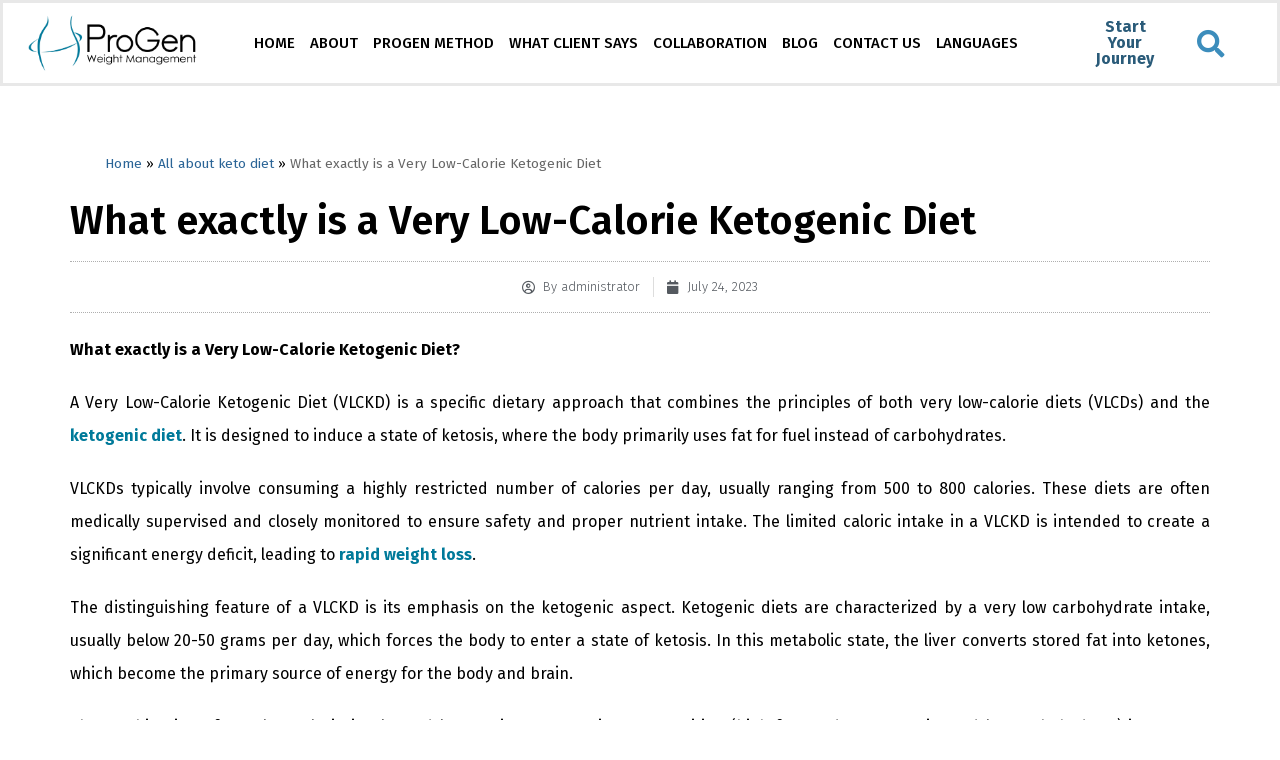

--- FILE ---
content_type: text/html; charset=UTF-8
request_url: https://progenmethod.com/what-exactly-is-a-very-low-calorie-ketogenic-diet/
body_size: 73229
content:
<!DOCTYPE html>
<html lang="en-US">
<head>
	<meta charset="UTF-8">
	<meta name="viewport" content="width=device-width, initial-scale=1.0, viewport-fit=cover" />		<meta name='robots' content='index, follow, max-image-preview:large, max-snippet:-1, max-video-preview:-1' />

<!-- Google Tag Manager for WordPress by gtm4wp.com -->
<script data-cfasync="false" data-pagespeed-no-defer>
	var gtm4wp_datalayer_name = "dataLayer";
	var dataLayer = dataLayer || [];
</script>
<!-- End Google Tag Manager for WordPress by gtm4wp.com --><script type="text/javascript">/*<![CDATA[ */ var html = document.getElementsByTagName("html")[0]; html.className = html.className.replace("no-js", "js"); window.onerror=function(e,f){var body = document.getElementsByTagName("body")[0]; body.className = body.className.replace("rt-loading", ""); var e_file = document.createElement("a");e_file.href = f;console.log( e );console.log( e_file.pathname );}/* ]]>*/</script>

	<!-- This site is optimized with the Yoast SEO Premium plugin v21.5 (Yoast SEO v22.4) - https://yoast.com/wordpress/plugins/seo/ -->
	<title>Ketogenic Diet,ketosis,Vlck diet</title>
	<meta name="description" content="It is important to note that VLCKDs are typically employed for a limited duration, often under medical supervision, due to the highly" />
	<link rel="canonical" href="https://progenmethod.com/what-exactly-is-a-very-low-calorie-ketogenic-diet/" />
	<meta property="og:locale" content="en_US" />
	<meta property="og:type" content="article" />
	<meta property="og:title" content="What exactly is a Very Low-Calorie Ketogenic Diet" />
	<meta property="og:description" content="It is important to note that VLCKDs are typically employed for a limited duration, often under medical supervision, due to the highly" />
	<meta property="og:url" content="https://progenmethod.com/what-exactly-is-a-very-low-calorie-ketogenic-diet/" />
	<meta property="og:site_name" content="Progen Weight Management" />
	<meta property="article:publisher" content="https://www.facebook.com/ProGenWeightManagement/" />
	<meta property="article:published_time" content="2023-07-24T11:33:06+00:00" />
	<meta property="article:modified_time" content="2024-08-29T11:56:20+00:00" />
	<meta property="og:image" content="https://progenmethod.com/wp-content/uploads/2020/06/Blog-Cat-VLCK-Diet.jpg" />
	<meta property="og:image:width" content="1024" />
	<meta property="og:image:height" content="1024" />
	<meta property="og:image:type" content="image/jpeg" />
	<meta name="author" content="administrator" />
	<meta name="twitter:card" content="summary_large_image" />
	<meta name="twitter:creator" content="@ProgenMethod" />
	<meta name="twitter:site" content="@ProgenMethod" />
	<meta name="twitter:label1" content="Written by" />
	<meta name="twitter:data1" content="administrator" />
	<meta name="twitter:label2" content="Est. reading time" />
	<meta name="twitter:data2" content="3 minutes" />
	<script type="application/ld+json" class="yoast-schema-graph">{"@context":"https://schema.org","@graph":[{"@type":"Article","@id":"https://progenmethod.com/what-exactly-is-a-very-low-calorie-ketogenic-diet/#article","isPartOf":{"@id":"https://progenmethod.com/what-exactly-is-a-very-low-calorie-ketogenic-diet/"},"author":{"name":"administrator","@id":"https://progenmethod.com/#/schema/person/e7cc6d1c2e96098114fa0224ed886935"},"headline":"What exactly is a Very Low-Calorie Ketogenic Diet","datePublished":"2023-07-24T11:33:06+00:00","dateModified":"2024-08-29T11:56:20+00:00","mainEntityOfPage":{"@id":"https://progenmethod.com/what-exactly-is-a-very-low-calorie-ketogenic-diet/"},"wordCount":421,"commentCount":53,"publisher":{"@id":"https://progenmethod.com/#organization"},"image":{"@id":"https://progenmethod.com/what-exactly-is-a-very-low-calorie-ketogenic-diet/#primaryimage"},"thumbnailUrl":"https://progenmethod.com/wp-content/uploads/2020/06/Blog-Cat-VLCK-Diet.jpg","keywords":["Best Weight loss centres in Bangalore","best weight loss clinic in Andheri","best weight loss clinic in Bangalore","best weight loss clinic in Coimbatore","best weight loss clinic in Mumbai","best weight loss clinic in Pune","Easy Way Weight Loss","fast weight loss","healthy habits","How to lose weight fast","how to weight loss in home","keto diet","Keto Diet Food List","Ketones and VLCK Diet","Realistic weight loss goals","very low calorie diets","Very Low-Calorie Diets For Extreme Weight Loss","Weight loss","weight loss center in Andheri","Weight loss center in Bangalore","weight loss center in Mumbai","weight loss diet","weight management program in Bangalore"],"articleSection":["All about keto diet","ProGen method"],"inLanguage":"en-US","potentialAction":[{"@type":"CommentAction","name":"Comment","target":["https://progenmethod.com/what-exactly-is-a-very-low-calorie-ketogenic-diet/#respond"]}]},{"@type":"WebPage","@id":"https://progenmethod.com/what-exactly-is-a-very-low-calorie-ketogenic-diet/","url":"https://progenmethod.com/what-exactly-is-a-very-low-calorie-ketogenic-diet/","name":"Ketogenic Diet,ketosis,Vlck diet","isPartOf":{"@id":"https://progenmethod.com/#website"},"primaryImageOfPage":{"@id":"https://progenmethod.com/what-exactly-is-a-very-low-calorie-ketogenic-diet/#primaryimage"},"image":{"@id":"https://progenmethod.com/what-exactly-is-a-very-low-calorie-ketogenic-diet/#primaryimage"},"thumbnailUrl":"https://progenmethod.com/wp-content/uploads/2020/06/Blog-Cat-VLCK-Diet.jpg","datePublished":"2023-07-24T11:33:06+00:00","dateModified":"2024-08-29T11:56:20+00:00","description":"It is important to note that VLCKDs are typically employed for a limited duration, often under medical supervision, due to the highly","breadcrumb":{"@id":"https://progenmethod.com/what-exactly-is-a-very-low-calorie-ketogenic-diet/#breadcrumb"},"inLanguage":"en-US","potentialAction":[{"@type":"ReadAction","target":["https://progenmethod.com/what-exactly-is-a-very-low-calorie-ketogenic-diet/"]}]},{"@type":"BreadcrumbList","@id":"https://progenmethod.com/what-exactly-is-a-very-low-calorie-ketogenic-diet/#breadcrumb","itemListElement":[{"@type":"ListItem","position":1,"name":"Home","item":"https://progenmethod.com/"},{"@type":"ListItem","position":2,"name":"All about keto diet","item":"https://progenmethod.com/category/ketosis/"},{"@type":"ListItem","position":3,"name":"What exactly is a Very Low-Calorie Ketogenic Diet"}]},{"@type":"WebSite","@id":"https://progenmethod.com/#website","url":"https://progenmethod.com/","name":"Progen Weight Management","description":"How to lose belly fat","publisher":{"@id":"https://progenmethod.com/#organization"},"potentialAction":[{"@type":"SearchAction","target":{"@type":"EntryPoint","urlTemplate":"https://progenmethod.com/?s={search_term_string}"},"query-input":"required name=search_term_string"}],"inLanguage":"en-US"},{"@type":"Organization","@id":"https://progenmethod.com/#organization","name":"progenmethod","url":"https://progenmethod.com/","logo":{"@type":"ImageObject","inLanguage":"en-US","@id":"https://progenmethod.com/#/schema/logo/image/","url":"https://progenmethod.com/wp-content/uploads/2021/05/progen-logo-1-1.jpg","contentUrl":"https://progenmethod.com/wp-content/uploads/2021/05/progen-logo-1-1.jpg","width":2048,"height":2048,"caption":"progenmethod"},"image":{"@id":"https://progenmethod.com/#/schema/logo/image/"},"sameAs":["https://www.facebook.com/ProGenWeightManagement/","https://twitter.com/ProgenMethod","https://in.linkedin.com/company/progen-weight-management"]},{"@type":"Person","@id":"https://progenmethod.com/#/schema/person/e7cc6d1c2e96098114fa0224ed886935","name":"administrator","image":{"@type":"ImageObject","inLanguage":"en-US","@id":"https://progenmethod.com/#/schema/person/image/","url":"https://secure.gravatar.com/avatar/b5cfd15a33e1adc6de1d617f60d06c4c?s=96&d=identicon&r=g","contentUrl":"https://secure.gravatar.com/avatar/b5cfd15a33e1adc6de1d617f60d06c4c?s=96&d=identicon&r=g","caption":"administrator"},"url":"#"}]}</script>
	<!-- / Yoast SEO Premium plugin. -->


<link rel='dns-prefetch' href='//fonts.googleapis.com' />
<link rel='dns-prefetch' href='//use.fontawesome.com' />
<link rel="alternate" type="application/rss+xml" title="Progen Weight Management &raquo; Feed" href="https://progenmethod.com/feed/" />
<link rel="alternate" type="application/rss+xml" title="Progen Weight Management &raquo; Comments Feed" href="https://progenmethod.com/comments/feed/" />
<link rel="alternate" type="application/rss+xml" title="Progen Weight Management &raquo; What exactly is a Very Low-Calorie Ketogenic Diet Comments Feed" href="https://progenmethod.com/what-exactly-is-a-very-low-calorie-ketogenic-diet/feed/" />
<script type="text/javascript">
window._wpemojiSettings = {"baseUrl":"https:\/\/s.w.org\/images\/core\/emoji\/14.0.0\/72x72\/","ext":".png","svgUrl":"https:\/\/s.w.org\/images\/core\/emoji\/14.0.0\/svg\/","svgExt":".svg","source":{"concatemoji":"https:\/\/progenmethod.com\/wp-includes\/js\/wp-emoji-release.min.js?ver=f5e6335eca52c43915cca05aad248c3b"}};
/*! This file is auto-generated */
!function(i,n){var o,s,e;function c(e){try{var t={supportTests:e,timestamp:(new Date).valueOf()};sessionStorage.setItem(o,JSON.stringify(t))}catch(e){}}function p(e,t,n){e.clearRect(0,0,e.canvas.width,e.canvas.height),e.fillText(t,0,0);var t=new Uint32Array(e.getImageData(0,0,e.canvas.width,e.canvas.height).data),r=(e.clearRect(0,0,e.canvas.width,e.canvas.height),e.fillText(n,0,0),new Uint32Array(e.getImageData(0,0,e.canvas.width,e.canvas.height).data));return t.every(function(e,t){return e===r[t]})}function u(e,t,n){switch(t){case"flag":return n(e,"\ud83c\udff3\ufe0f\u200d\u26a7\ufe0f","\ud83c\udff3\ufe0f\u200b\u26a7\ufe0f")?!1:!n(e,"\ud83c\uddfa\ud83c\uddf3","\ud83c\uddfa\u200b\ud83c\uddf3")&&!n(e,"\ud83c\udff4\udb40\udc67\udb40\udc62\udb40\udc65\udb40\udc6e\udb40\udc67\udb40\udc7f","\ud83c\udff4\u200b\udb40\udc67\u200b\udb40\udc62\u200b\udb40\udc65\u200b\udb40\udc6e\u200b\udb40\udc67\u200b\udb40\udc7f");case"emoji":return!n(e,"\ud83e\udef1\ud83c\udffb\u200d\ud83e\udef2\ud83c\udfff","\ud83e\udef1\ud83c\udffb\u200b\ud83e\udef2\ud83c\udfff")}return!1}function f(e,t,n){var r="undefined"!=typeof WorkerGlobalScope&&self instanceof WorkerGlobalScope?new OffscreenCanvas(300,150):i.createElement("canvas"),a=r.getContext("2d",{willReadFrequently:!0}),o=(a.textBaseline="top",a.font="600 32px Arial",{});return e.forEach(function(e){o[e]=t(a,e,n)}),o}function t(e){var t=i.createElement("script");t.src=e,t.defer=!0,i.head.appendChild(t)}"undefined"!=typeof Promise&&(o="wpEmojiSettingsSupports",s=["flag","emoji"],n.supports={everything:!0,everythingExceptFlag:!0},e=new Promise(function(e){i.addEventListener("DOMContentLoaded",e,{once:!0})}),new Promise(function(t){var n=function(){try{var e=JSON.parse(sessionStorage.getItem(o));if("object"==typeof e&&"number"==typeof e.timestamp&&(new Date).valueOf()<e.timestamp+604800&&"object"==typeof e.supportTests)return e.supportTests}catch(e){}return null}();if(!n){if("undefined"!=typeof Worker&&"undefined"!=typeof OffscreenCanvas&&"undefined"!=typeof URL&&URL.createObjectURL&&"undefined"!=typeof Blob)try{var e="postMessage("+f.toString()+"("+[JSON.stringify(s),u.toString(),p.toString()].join(",")+"));",r=new Blob([e],{type:"text/javascript"}),a=new Worker(URL.createObjectURL(r),{name:"wpTestEmojiSupports"});return void(a.onmessage=function(e){c(n=e.data),a.terminate(),t(n)})}catch(e){}c(n=f(s,u,p))}t(n)}).then(function(e){for(var t in e)n.supports[t]=e[t],n.supports.everything=n.supports.everything&&n.supports[t],"flag"!==t&&(n.supports.everythingExceptFlag=n.supports.everythingExceptFlag&&n.supports[t]);n.supports.everythingExceptFlag=n.supports.everythingExceptFlag&&!n.supports.flag,n.DOMReady=!1,n.readyCallback=function(){n.DOMReady=!0}}).then(function(){return e}).then(function(){var e;n.supports.everything||(n.readyCallback(),(e=n.source||{}).concatemoji?t(e.concatemoji):e.wpemoji&&e.twemoji&&(t(e.twemoji),t(e.wpemoji)))}))}((window,document),window._wpemojiSettings);
</script>
<style type="text/css">
img.wp-smiley,
img.emoji {
	display: inline !important;
	border: none !important;
	box-shadow: none !important;
	height: 1em !important;
	width: 1em !important;
	margin: 0 0.07em !important;
	vertical-align: -0.1em !important;
	background: none !important;
	padding: 0 !important;
}
</style>
	<link rel='stylesheet' id='front-end-styles-css' href='https://progenmethod.com/wp-content/plugins/wp-leads-builder-any-crm/assets/css/frontendstyles.css?ver=f5e6335eca52c43915cca05aad248c3b' type='text/css' media='all' />
<link rel='stylesheet' id='dashicons-css' href='https://progenmethod.com/wp-includes/css/dashicons.min.css?ver=f5e6335eca52c43915cca05aad248c3b' type='text/css' media='all' />
<link rel='stylesheet' id='wp-jquery-ui-dialog-css' href='https://progenmethod.com/wp-includes/css/jquery-ui-dialog.min.css?ver=f5e6335eca52c43915cca05aad248c3b' type='text/css' media='all' />
<link rel='stylesheet' id='businesslounge-style-all-css' href='https://progenmethod.com/wp-content/themes/businesslounge/css/app.min.css?ver=1.9.18' type='text/css' media='all' />
<link rel='stylesheet' id='fontello-css' href='https://progenmethod.com/wp-content/themes/businesslounge/css/fontello/css/fontello.css?ver=1.9.18' type='text/css' media='all' />
<link rel='stylesheet' id='businesslounge-theme-style-css' href='https://progenmethod.com/wp-content/themes/businesslounge-child/style.css?ver=1.9.18' type='text/css' media='all' />
<link rel='stylesheet' id='businesslounge-dynamic-css' href='https://progenmethod.com/wp-content/uploads/businesslounge/dynamic-style.css?ver=251204062915' type='text/css' media='all' />
<link rel='stylesheet' id='wp-components-css' href='https://progenmethod.com/wp-includes/css/dist/components/style.min.css?ver=f5e6335eca52c43915cca05aad248c3b' type='text/css' media='all' />
<link rel='stylesheet' id='wp-block-editor-css' href='https://progenmethod.com/wp-includes/css/dist/block-editor/style.min.css?ver=f5e6335eca52c43915cca05aad248c3b' type='text/css' media='all' />
<link rel='stylesheet' id='wp-reusable-blocks-css' href='https://progenmethod.com/wp-includes/css/dist/reusable-blocks/style.min.css?ver=f5e6335eca52c43915cca05aad248c3b' type='text/css' media='all' />
<link rel='stylesheet' id='wp-editor-css' href='https://progenmethod.com/wp-includes/css/dist/editor/style.min.css?ver=f5e6335eca52c43915cca05aad248c3b' type='text/css' media='all' />
<link rel='stylesheet' id='sjb_shortcode_block-cgb-style-css-css' href='https://progenmethod.com/wp-content/plugins/simple-job-board/sjb-block/dist/blocks.style.build.css' type='text/css' media='all' />
<link rel='stylesheet' id='BMCI_public-styles-css' href='https://progenmethod.com/wp-content/plugins/bmi-adultkid-calculator/public/css/BMIC_calc-public.css?ver=23452351' type='text/css' media='all' />
<link rel='stylesheet' id='njt_google_views-css' href='https://progenmethod.com/wp-content/plugins/ninja-google-review/assets/frontend/css/google-reviews.css?ver=f5e6335eca52c43915cca05aad248c3b' type='text/css' media='all' />
<link rel='stylesheet' id='njt_google_slick-css' href='https://progenmethod.com/wp-content/plugins/ninja-google-review/assets/frontend/slick/slick.css?ver=f5e6335eca52c43915cca05aad248c3b' type='text/css' media='all' />
<link rel='stylesheet' id='sjb-fontawesome-css' href='https://progenmethod.com/wp-content/plugins/simple-job-board/includes/css/font-awesome.min.css?ver=5.15.4' type='text/css' media='all' />
<link rel='stylesheet' id='simple-job-board-jquery-ui-css' href='https://progenmethod.com/wp-content/plugins/simple-job-board/public/css/jquery-ui.css?ver=1.12.1' type='text/css' media='all' />
<link rel='stylesheet' id='simple-job-board-frontend-css' href='https://progenmethod.com/wp-content/plugins/simple-job-board/public/css/simple-job-board-public.css?ver=3.0.0' type='text/css' media='all' />
<link rel='stylesheet' id='elementor-icons-css' href='https://progenmethod.com/wp-content/plugins/elementor/assets/lib/eicons/css/elementor-icons.min.css?ver=5.29.0' type='text/css' media='all' />
<link rel='stylesheet' id='elementor-frontend-css' href='https://progenmethod.com/wp-content/plugins/elementor/assets/css/frontend-lite.min.css?ver=3.20.1' type='text/css' media='all' />
<style id='elementor-frontend-inline-css' type='text/css'>
.elementor-kit-7350{--e-global-color-primary:#6EC1E4;--e-global-color-secondary:#54595F;--e-global-color-text:#7A7A7A;--e-global-color-accent:#61CE70;--e-global-color-71c7aec0:#B9B9B9;--e-global-color-a558d4a:#777777;--e-global-color-23640dfa:#CE1B28;--e-global-color-4b27b86a:#C1DCA1;--e-global-color-1babe2ef:#00BADF;--e-global-color-5c49f011:#FFFFFF;--e-global-color-48cea516:#EFEFEF;--e-global-color-5b6fb1b4:#000000;--e-global-color-fd76e54:#005A87;--e-global-color-33a3617:#007A9A;--e-global-color-aa08905:#A0EEE1;--e-global-color-08c125b:#057895;--e-global-color-7ec62d2:#38C6F8;--e-global-typography-primary-font-family:"Roboto";--e-global-typography-primary-font-weight:600;--e-global-typography-secondary-font-family:"Roboto Slab";--e-global-typography-secondary-font-weight:400;--e-global-typography-text-font-family:"Roboto";--e-global-typography-text-font-weight:400;--e-global-typography-accent-font-family:"Roboto";--e-global-typography-accent-font-weight:500;}.elementor-section.elementor-section-boxed > .elementor-container{max-width:1140px;}.e-con{--container-max-width:1140px;}.elementor-widget:not(:last-child){margin-block-end:20px;}.elementor-element{--widgets-spacing:20px 20px;}{}h1.entry-title{display:var(--page-title-display);}.elementor-kit-7350 e-page-transition{background-color:#FFBC7D;}@media(max-width:1024px){.elementor-section.elementor-section-boxed > .elementor-container{max-width:1024px;}.e-con{--container-max-width:1024px;}}@media(max-width:767px){.elementor-section.elementor-section-boxed > .elementor-container{max-width:767px;}.e-con{--container-max-width:767px;}}
.elementor-bc-flex-widget .elementor-27027 .elementor-element.elementor-element-3daec0f7.elementor-column .elementor-widget-wrap{align-items:flex-end;}.elementor-27027 .elementor-element.elementor-element-3daec0f7.elementor-column.elementor-element[data-element_type="column"] > .elementor-widget-wrap.elementor-element-populated{align-content:flex-end;align-items:flex-end;}.elementor-27027 .elementor-element.elementor-element-3daec0f7 > .elementor-widget-wrap > .elementor-widget:not(.elementor-widget__width-auto):not(.elementor-widget__width-initial):not(:last-child):not(.elementor-absolute){margin-bottom:0px;}.elementor-27027 .elementor-element.elementor-element-3daec0f7 > .elementor-element-populated{padding:0px 0px 0px 0px;}.elementor-27027 .elementor-element.elementor-element-2fe4057b .elementor-icon-wrapper{text-align:right;}.elementor-27027 .elementor-element.elementor-element-2fe4057b.elementor-view-stacked .elementor-icon{background-color:#FFFFFF;color:#293FAD;}.elementor-27027 .elementor-element.elementor-element-2fe4057b.elementor-view-framed .elementor-icon, .elementor-27027 .elementor-element.elementor-element-2fe4057b.elementor-view-default .elementor-icon{color:#FFFFFF;border-color:#FFFFFF;}.elementor-27027 .elementor-element.elementor-element-2fe4057b.elementor-view-framed .elementor-icon, .elementor-27027 .elementor-element.elementor-element-2fe4057b.elementor-view-default .elementor-icon svg{fill:#FFFFFF;}.elementor-27027 .elementor-element.elementor-element-2fe4057b.elementor-view-framed .elementor-icon{background-color:#293FAD;}.elementor-27027 .elementor-element.elementor-element-2fe4057b.elementor-view-stacked .elementor-icon svg{fill:#293FAD;}.elementor-27027 .elementor-element.elementor-element-2fe4057b.elementor-view-stacked .elementor-icon:hover{background-color:#293FAD;color:#F3D046;}.elementor-27027 .elementor-element.elementor-element-2fe4057b.elementor-view-framed .elementor-icon:hover, .elementor-27027 .elementor-element.elementor-element-2fe4057b.elementor-view-default .elementor-icon:hover{color:#293FAD;border-color:#293FAD;}.elementor-27027 .elementor-element.elementor-element-2fe4057b.elementor-view-framed .elementor-icon:hover, .elementor-27027 .elementor-element.elementor-element-2fe4057b.elementor-view-default .elementor-icon:hover svg{fill:#293FAD;}.elementor-27027 .elementor-element.elementor-element-2fe4057b.elementor-view-framed .elementor-icon:hover{background-color:#F3D046;}.elementor-27027 .elementor-element.elementor-element-2fe4057b.elementor-view-stacked .elementor-icon:hover svg{fill:#F3D046;}.elementor-27027 .elementor-element.elementor-element-2fe4057b .elementor-icon{font-size:31px;}.elementor-27027 .elementor-element.elementor-element-2fe4057b .elementor-icon svg{height:31px;}.elementor-27027 .elementor-element.elementor-element-2fe4057b > .elementor-widget-container{margin:0px 0px 0px 0px;padding:0px 0px 0px 0px;}.elementor-27027 .elementor-element.elementor-element-2fe4057b{width:var( --container-widget-width, 90.541% );max-width:90.541%;--container-widget-width:90.541%;--container-widget-flex-grow:0;top:0px;z-index:10;}body:not(.rtl) .elementor-27027 .elementor-element.elementor-element-2fe4057b{left:49px;}body.rtl .elementor-27027 .elementor-element.elementor-element-2fe4057b{right:49px;}.elementor-27027 .elementor-element.elementor-element-7fbc3f0a:not(.elementor-motion-effects-element-type-background) > .elementor-widget-wrap, .elementor-27027 .elementor-element.elementor-element-7fbc3f0a > .elementor-widget-wrap > .elementor-motion-effects-container > .elementor-motion-effects-layer{background-color:#1B7080;}.elementor-27027 .elementor-element.elementor-element-7fbc3f0a > .elementor-element-populated{transition:background 0.3s, border 0.3s, border-radius 0.3s, box-shadow 0.3s;padding:5% 10% 5% 10%;}.elementor-27027 .elementor-element.elementor-element-7fbc3f0a > .elementor-element-populated > .elementor-background-overlay{transition:background 0.3s, border-radius 0.3s, opacity 0.3s;}.elementor-27027 .elementor-element.elementor-element-6a53b0eb .elementor-heading-title{color:#FFFFFF;font-family:"Roboto", Sans-serif;font-size:58px;font-weight:normal;text-transform:capitalize;line-height:74px;}.elementor-27027 .elementor-element.elementor-element-6a53b0eb > .elementor-widget-container{padding:0% 20% 4% 0%;}.elementor-27027 .elementor-element.elementor-element-7be78d69 .elementor-field-group{padding-right:calc( 31px/2 );padding-left:calc( 31px/2 );margin-bottom:25px;}.elementor-27027 .elementor-element.elementor-element-7be78d69 .elementor-form-fields-wrapper{margin-left:calc( -31px/2 );margin-right:calc( -31px/2 );margin-bottom:-25px;}.elementor-27027 .elementor-element.elementor-element-7be78d69 .elementor-field-group.recaptcha_v3-bottomleft, .elementor-27027 .elementor-element.elementor-element-7be78d69 .elementor-field-group.recaptcha_v3-bottomright{margin-bottom:0;}body.rtl .elementor-27027 .elementor-element.elementor-element-7be78d69 .elementor-labels-inline .elementor-field-group > label{padding-left:0px;}body:not(.rtl) .elementor-27027 .elementor-element.elementor-element-7be78d69 .elementor-labels-inline .elementor-field-group > label{padding-right:0px;}body .elementor-27027 .elementor-element.elementor-element-7be78d69 .elementor-labels-above .elementor-field-group > label{padding-bottom:0px;}.elementor-27027 .elementor-element.elementor-element-7be78d69 .elementor-field-group > label, .elementor-27027 .elementor-element.elementor-element-7be78d69 .elementor-field-subgroup label{color:#434343;}.elementor-27027 .elementor-element.elementor-element-7be78d69 .elementor-field-group > label{font-family:"Lato", Sans-serif;font-size:16px;font-weight:300;text-transform:none;font-style:normal;line-height:24px;}.elementor-27027 .elementor-element.elementor-element-7be78d69 .elementor-field-type-html{padding-bottom:0px;color:#434343;font-family:"Lato", Sans-serif;font-size:16px;font-weight:300;text-transform:none;font-style:normal;line-height:24px;}.elementor-27027 .elementor-element.elementor-element-7be78d69 .elementor-field-group .elementor-field{color:#FFFFFF;}.elementor-27027 .elementor-element.elementor-element-7be78d69 .elementor-field-group .elementor-field, .elementor-27027 .elementor-element.elementor-element-7be78d69 .elementor-field-subgroup label{font-family:"Lato", Sans-serif;font-size:16px;font-weight:300;text-transform:none;font-style:normal;line-height:24px;}.elementor-27027 .elementor-element.elementor-element-7be78d69 .elementor-field-group:not(.elementor-field-type-upload) .elementor-field:not(.elementor-select-wrapper){border-color:#FFFFFF;border-width:1px 1px 1px 1px;border-radius:0px 0px 0px 0px;}.elementor-27027 .elementor-element.elementor-element-7be78d69 .elementor-field-group .elementor-select-wrapper select{border-color:#FFFFFF;border-width:1px 1px 1px 1px;border-radius:0px 0px 0px 0px;}.elementor-27027 .elementor-element.elementor-element-7be78d69 .elementor-field-group .elementor-select-wrapper::before{color:#FFFFFF;}.elementor-27027 .elementor-element.elementor-element-7be78d69 .elementor-button{font-family:"Roboto", Sans-serif;font-size:14px;font-weight:500;text-transform:uppercase;line-height:1em;letter-spacing:0.3px;border-radius:0px 0px 0px 0px;padding:20px 26px 16px 26px;}.elementor-27027 .elementor-element.elementor-element-7be78d69 .e-form__buttons__wrapper__button-next{background-color:#FFFFFF;color:#208294;}.elementor-27027 .elementor-element.elementor-element-7be78d69 .elementor-button[type="submit"]{background-color:#FFFFFF;color:#208294;}.elementor-27027 .elementor-element.elementor-element-7be78d69 .elementor-button[type="submit"] svg *{fill:#208294;}.elementor-27027 .elementor-element.elementor-element-7be78d69 .e-form__buttons__wrapper__button-previous{background-color:#293FAD;color:#ffffff;}.elementor-27027 .elementor-element.elementor-element-7be78d69 .e-form__buttons__wrapper__button-next:hover{background-color:#F3D046;}.elementor-27027 .elementor-element.elementor-element-7be78d69 .elementor-button[type="submit"]:hover{background-color:#F3D046;}.elementor-27027 .elementor-element.elementor-element-7be78d69 .e-form__buttons__wrapper__button-previous:hover{color:#ffffff;}.elementor-27027 .elementor-element.elementor-element-7be78d69 .elementor-message{font-family:"Lato", Sans-serif;font-size:16px;font-weight:300;text-transform:none;font-style:normal;line-height:24px;}.elementor-27027 .elementor-element.elementor-element-7be78d69 .elementor-message.elementor-message-success{color:#FFFFFF;}.elementor-27027 .elementor-element.elementor-element-7be78d69 .elementor-message.elementor-message-danger{color:#F3D046;}.elementor-27027 .elementor-element.elementor-element-7be78d69 .elementor-message.elementor-help-inline{color:#FFFFFF;}.elementor-27027 .elementor-element.elementor-element-7be78d69 .e-form__indicators__indicator, .elementor-27027 .elementor-element.elementor-element-7be78d69 .e-form__indicators__indicator__label{font-family:"Roboto", Sans-serif;font-size:14px;font-weight:500;text-transform:uppercase;line-height:1em;letter-spacing:0.3px;}.elementor-27027 .elementor-element.elementor-element-7be78d69{--e-form-steps-indicators-spacing:20px;--e-form-steps-indicator-padding:30px;--e-form-steps-indicator-inactive-primary-color:#434343;--e-form-steps-indicator-inactive-secondary-color:#ffffff;--e-form-steps-indicator-active-primary-color:#293FAD;--e-form-steps-indicator-active-secondary-color:#ffffff;--e-form-steps-indicator-completed-primary-color:#293FAD;--e-form-steps-indicator-completed-secondary-color:#ffffff;--e-form-steps-divider-width:1px;--e-form-steps-divider-gap:10px;}#elementor-popup-modal-27027 .dialog-message{width:100vw;height:100vh;align-items:center;}#elementor-popup-modal-27027{justify-content:center;align-items:center;}#elementor-popup-modal-27027 .dialog-widget-content{animation-duration:0.5s;background-color:#FFFFFFB3;}@media(max-width:1024px){.elementor-27027 .elementor-element.elementor-element-2fe4057b .elementor-icon{font-size:26px;}.elementor-27027 .elementor-element.elementor-element-2fe4057b .elementor-icon svg{height:26px;}.elementor-27027 .elementor-element.elementor-element-2fe4057b > .elementor-widget-container{margin:0px 0px -5px 0px;}.elementor-27027 .elementor-element.elementor-element-6a53b0eb .elementor-heading-title{font-size:48px;line-height:64px;}.elementor-27027 .elementor-element.elementor-element-6a53b0eb > .elementor-widget-container{margin:0px 0px 0px -2px;padding:0% 22% 4% 0%;}.elementor-27027 .elementor-element.elementor-element-7be78d69 .elementor-button{font-size:14px;}.elementor-27027 .elementor-element.elementor-element-7be78d69 .e-form__indicators__indicator, .elementor-27027 .elementor-element.elementor-element-7be78d69 .e-form__indicators__indicator__label{font-size:14px;}}@media(max-width:767px){.elementor-27027 .elementor-element.elementor-element-3daec0f7{width:5%;}.elementor-27027 .elementor-element.elementor-element-2fe4057b .elementor-icon-wrapper{text-align:center;}.elementor-27027 .elementor-element.elementor-element-2fe4057b .elementor-icon{font-size:20px;}.elementor-27027 .elementor-element.elementor-element-2fe4057b .elementor-icon svg{height:20px;}body:not(.rtl) .elementor-27027 .elementor-element.elementor-element-2fe4057b{left:28px;}body.rtl .elementor-27027 .elementor-element.elementor-element-2fe4057b{right:28px;}.elementor-27027 .elementor-element.elementor-element-2fe4057b{top:2px;}.elementor-27027 .elementor-element.elementor-element-7fbc3f0a{width:90%;}.elementor-27027 .elementor-element.elementor-element-6a53b0eb{text-align:center;}.elementor-27027 .elementor-element.elementor-element-6a53b0eb .elementor-heading-title{font-size:32px;line-height:40px;}.elementor-27027 .elementor-element.elementor-element-6a53b0eb > .elementor-widget-container{padding:0% 0% 0% 0%;}.elementor-27027 .elementor-element.elementor-element-7be78d69 .elementor-field-group > label{font-size:14px;line-height:22px;}.elementor-27027 .elementor-element.elementor-element-7be78d69 .elementor-field-type-html{font-size:14px;line-height:22px;}.elementor-27027 .elementor-element.elementor-element-7be78d69 .elementor-field-group .elementor-field, .elementor-27027 .elementor-element.elementor-element-7be78d69 .elementor-field-subgroup label{font-size:14px;line-height:22px;}.elementor-27027 .elementor-element.elementor-element-7be78d69 .elementor-button{font-size:12px;}.elementor-27027 .elementor-element.elementor-element-7be78d69 .elementor-message{font-size:14px;line-height:22px;}.elementor-27027 .elementor-element.elementor-element-7be78d69 .e-form__indicators__indicator, .elementor-27027 .elementor-element.elementor-element-7be78d69 .e-form__indicators__indicator__label{font-size:12px;}.elementor-27027 .elementor-element.elementor-element-7367b055{width:5%;}}@media(min-width:768px){.elementor-27027 .elementor-element.elementor-element-3daec0f7{width:28.97%;}.elementor-27027 .elementor-element.elementor-element-7fbc3f0a{width:41.993%;}.elementor-27027 .elementor-element.elementor-element-7367b055{width:29.012%;}}@media(max-width:1024px) and (min-width:768px){.elementor-27027 .elementor-element.elementor-element-3daec0f7{width:10%;}.elementor-27027 .elementor-element.elementor-element-7fbc3f0a{width:80%;}.elementor-27027 .elementor-element.elementor-element-7367b055{width:10%;}}
.elementor-18146 .elementor-element.elementor-element-3fb8af0c > .elementor-container > .elementor-column > .elementor-widget-wrap{align-content:center;align-items:center;}.elementor-18146 .elementor-element.elementor-element-3fb8af0c:not(.elementor-motion-effects-element-type-background), .elementor-18146 .elementor-element.elementor-element-3fb8af0c > .elementor-motion-effects-container > .elementor-motion-effects-layer{background-color:#FFFFFF;}.elementor-18146 .elementor-element.elementor-element-3fb8af0c:hover{background-color:#FFFFFF;}.elementor-18146 .elementor-element.elementor-element-3fb8af0c > .elementor-background-overlay{background-color:#FFFFFF;opacity:0.5;transition:background 0.3s, border-radius 0.3s, opacity 0.3s;}.elementor-18146 .elementor-element.elementor-element-3fb8af0c:hover > .elementor-background-overlay{background-color:#FFFFFF;opacity:0.5;}.elementor-18146 .elementor-element.elementor-element-3fb8af0c{transition:background 0.3s, border 0.3s, border-radius 0.3s, box-shadow 0.3s;margin-top:0px;margin-bottom:0px;padding:0px 0px 0px 0px;}.elementor-18146 .elementor-element.elementor-element-4596d712{text-align:center;width:100%;max-width:100%;align-self:center;}.elementor-18146 .elementor-element.elementor-element-4596d712 img{width:250px;height:75px;object-fit:cover;object-position:center center;}.elementor-18146 .elementor-element.elementor-element-4596d712 > .elementor-widget-container{margin:0px 0px 0px 0px;padding:0px 0px 0px 0px;}.elementor-18146 .elementor-element.elementor-element-63ff76d9 .elementor-button{font-family:"Fira Sans", Sans-serif;font-size:16px;font-weight:700;fill:#3C8DBC;color:#3C8DBC;background-color:#02010100;}.elementor-18146 .elementor-element.elementor-element-7dc8aa5 .elementor-search-form{text-align:center;}.elementor-18146 .elementor-element.elementor-element-7dc8aa5 .elementor-search-form__toggle{--e-search-form-toggle-size:40px;--e-search-form-toggle-color:#3C8DBC;--e-search-form-toggle-background-color:#02010100;}.elementor-18146 .elementor-element.elementor-element-7dc8aa5:not(.elementor-search-form--skin-full_screen) .elementor-search-form__container{border-radius:3px;}.elementor-18146 .elementor-element.elementor-element-7dc8aa5.elementor-search-form--skin-full_screen input[type="search"].elementor-search-form__input{border-radius:3px;}.elementor-bc-flex-widget .elementor-18146 .elementor-element.elementor-element-4782e779.elementor-column .elementor-widget-wrap{align-items:flex-start;}.elementor-18146 .elementor-element.elementor-element-4782e779.elementor-column.elementor-element[data-element_type="column"] > .elementor-widget-wrap.elementor-element-populated{align-content:flex-start;align-items:flex-start;}.elementor-18146 .elementor-element.elementor-element-4782e779 > .elementor-element-populated{margin:0px 0px 0px 0px;--e-column-margin-right:0px;--e-column-margin-left:0px;padding:0px 0px 0px 0px;}.elementor-18146 .elementor-element.elementor-element-dae230d .elementor-menu-toggle{margin:0 auto;background-color:#FFFFFF;border-width:0px;border-radius:0px;}.elementor-18146 .elementor-element.elementor-element-dae230d .elementor-nav-menu--dropdown a, .elementor-18146 .elementor-element.elementor-element-dae230d .elementor-menu-toggle{color:#000000;}.elementor-18146 .elementor-element.elementor-element-dae230d .elementor-nav-menu--dropdown{background-color:#FFFFFF;}.elementor-18146 .elementor-element.elementor-element-dae230d .elementor-nav-menu--dropdown a:hover,
					.elementor-18146 .elementor-element.elementor-element-dae230d .elementor-nav-menu--dropdown a.elementor-item-active,
					.elementor-18146 .elementor-element.elementor-element-dae230d .elementor-nav-menu--dropdown a.highlighted,
					.elementor-18146 .elementor-element.elementor-element-dae230d .elementor-menu-toggle:hover{color:#3C8DBC;}.elementor-18146 .elementor-element.elementor-element-dae230d .elementor-nav-menu--dropdown a:hover,
					.elementor-18146 .elementor-element.elementor-element-dae230d .elementor-nav-menu--dropdown a.elementor-item-active,
					.elementor-18146 .elementor-element.elementor-element-dae230d .elementor-nav-menu--dropdown a.highlighted{background-color:#ededed;}.elementor-18146 .elementor-element.elementor-element-dae230d .elementor-nav-menu--dropdown .elementor-item, .elementor-18146 .elementor-element.elementor-element-dae230d .elementor-nav-menu--dropdown  .elementor-sub-item{font-size:15px;}.elementor-18146 .elementor-element.elementor-element-dae230d div.elementor-menu-toggle{color:#3C8DBC;}.elementor-18146 .elementor-element.elementor-element-dae230d div.elementor-menu-toggle svg{fill:#3C8DBC;}.elementor-18146 .elementor-element.elementor-element-dae230d div.elementor-menu-toggle:hover{color:#3C8DBC;}.elementor-18146 .elementor-element.elementor-element-dae230d div.elementor-menu-toggle:hover svg{fill:#3C8DBC;}.elementor-18146 .elementor-element.elementor-element-dae230d .elementor-menu-toggle:hover{background-color:#FFFFFF;}.elementor-18146 .elementor-element.elementor-element-dae230d{--nav-menu-icon-size:25px;}.elementor-18146 .elementor-element.elementor-element-4914f468 > .elementor-container > .elementor-column > .elementor-widget-wrap{align-content:center;align-items:center;}.elementor-18146 .elementor-element.elementor-element-4914f468:not(.elementor-motion-effects-element-type-background), .elementor-18146 .elementor-element.elementor-element-4914f468 > .elementor-motion-effects-container > .elementor-motion-effects-layer{background-color:#FFFFFF;}.elementor-18146 .elementor-element.elementor-element-4914f468:hover{background-color:#FFFFFF;}.elementor-18146 .elementor-element.elementor-element-4914f468 > .elementor-background-overlay{background-color:#FFFFFF;opacity:0.5;transition:background 0.3s, border-radius 0.3s, opacity 0.3s;}.elementor-18146 .elementor-element.elementor-element-4914f468:hover > .elementor-background-overlay{background-color:#FFFFFF;opacity:0.5;}.elementor-18146 .elementor-element.elementor-element-4914f468{border-style:solid;transition:background 0.3s, border 0.3s, border-radius 0.3s, box-shadow 0.3s;margin-top:0px;margin-bottom:0px;padding:0px 25px 0px 25px;}.elementor-bc-flex-widget .elementor-18146 .elementor-element.elementor-element-412b5f1d.elementor-column .elementor-widget-wrap{align-items:center;}.elementor-18146 .elementor-element.elementor-element-412b5f1d.elementor-column.elementor-element[data-element_type="column"] > .elementor-widget-wrap.elementor-element-populated{align-content:center;align-items:center;}.elementor-18146 .elementor-element.elementor-element-412b5f1d.elementor-column > .elementor-widget-wrap{justify-content:center;}.elementor-18146 .elementor-element.elementor-element-412b5f1d > .elementor-widget-wrap > .elementor-widget:not(.elementor-widget__width-auto):not(.elementor-widget__width-initial):not(:last-child):not(.elementor-absolute){margin-bottom:5px;}.elementor-18146 .elementor-element.elementor-element-412b5f1d > .elementor-element-populated{margin:0px 0px 0px 0px;--e-column-margin-right:0px;--e-column-margin-left:0px;padding:0px 0px 0px 0px;}.elementor-18146 .elementor-element.elementor-element-56b7536a img{height:80px;object-fit:contain;}.elementor-18146 .elementor-element.elementor-element-56b7536a > .elementor-widget-container{padding:0px 0px 0px 0px;}.elementor-bc-flex-widget .elementor-18146 .elementor-element.elementor-element-3c0962d6.elementor-column .elementor-widget-wrap{align-items:center;}.elementor-18146 .elementor-element.elementor-element-3c0962d6.elementor-column.elementor-element[data-element_type="column"] > .elementor-widget-wrap.elementor-element-populated{align-content:center;align-items:center;}.elementor-18146 .elementor-element.elementor-element-3c0962d6.elementor-column > .elementor-widget-wrap{justify-content:center;}.elementor-18146 .elementor-element.elementor-element-3c0962d6 > .elementor-element-populated{margin:0px 0px 0px 0px;--e-column-margin-right:0px;--e-column-margin-left:0px;padding:0px 0px 0px 0px;}.elementor-18146 .elementor-element.elementor-element-4943aa26 .elementor-menu-toggle{margin:0 auto;border-width:0px;border-radius:0px;}.elementor-18146 .elementor-element.elementor-element-4943aa26 .elementor-nav-menu .elementor-item{font-family:"Fira Sans", Sans-serif;font-size:15px;font-weight:500;}.elementor-18146 .elementor-element.elementor-element-4943aa26 .elementor-nav-menu--main .elementor-item{color:#000000;fill:#000000;padding-left:5px;padding-right:5px;padding-top:30px;padding-bottom:30px;}.elementor-18146 .elementor-element.elementor-element-4943aa26 .elementor-nav-menu--main .elementor-item:hover,
					.elementor-18146 .elementor-element.elementor-element-4943aa26 .elementor-nav-menu--main .elementor-item.elementor-item-active,
					.elementor-18146 .elementor-element.elementor-element-4943aa26 .elementor-nav-menu--main .elementor-item.highlighted,
					.elementor-18146 .elementor-element.elementor-element-4943aa26 .elementor-nav-menu--main .elementor-item:focus{color:#3C8DBC;fill:#3C8DBC;}.elementor-18146 .elementor-element.elementor-element-4943aa26 .elementor-nav-menu--main:not(.e--pointer-framed) .elementor-item:before,
					.elementor-18146 .elementor-element.elementor-element-4943aa26 .elementor-nav-menu--main:not(.e--pointer-framed) .elementor-item:after{background-color:#3C8DBC;}.elementor-18146 .elementor-element.elementor-element-4943aa26 .e--pointer-framed .elementor-item:before,
					.elementor-18146 .elementor-element.elementor-element-4943aa26 .e--pointer-framed .elementor-item:after{border-color:#3C8DBC;}.elementor-18146 .elementor-element.elementor-element-4943aa26 .e--pointer-framed .elementor-item:before{border-width:5px;}.elementor-18146 .elementor-element.elementor-element-4943aa26 .e--pointer-framed.e--animation-draw .elementor-item:before{border-width:0 0 5px 5px;}.elementor-18146 .elementor-element.elementor-element-4943aa26 .e--pointer-framed.e--animation-draw .elementor-item:after{border-width:5px 5px 0 0;}.elementor-18146 .elementor-element.elementor-element-4943aa26 .e--pointer-framed.e--animation-corners .elementor-item:before{border-width:5px 0 0 5px;}.elementor-18146 .elementor-element.elementor-element-4943aa26 .e--pointer-framed.e--animation-corners .elementor-item:after{border-width:0 5px 5px 0;}.elementor-18146 .elementor-element.elementor-element-4943aa26 .e--pointer-underline .elementor-item:after,
					 .elementor-18146 .elementor-element.elementor-element-4943aa26 .e--pointer-overline .elementor-item:before,
					 .elementor-18146 .elementor-element.elementor-element-4943aa26 .e--pointer-double-line .elementor-item:before,
					 .elementor-18146 .elementor-element.elementor-element-4943aa26 .e--pointer-double-line .elementor-item:after{height:5px;}.elementor-18146 .elementor-element.elementor-element-4943aa26{--e-nav-menu-horizontal-menu-item-margin:calc( 5px / 2 );--nav-menu-icon-size:25px;width:var( --container-widget-width, 96.84% );max-width:96.84%;--container-widget-width:96.84%;--container-widget-flex-grow:0;}.elementor-18146 .elementor-element.elementor-element-4943aa26 .elementor-nav-menu--main:not(.elementor-nav-menu--layout-horizontal) .elementor-nav-menu > li:not(:last-child){margin-bottom:5px;}.elementor-18146 .elementor-element.elementor-element-4943aa26 .elementor-nav-menu--dropdown a, .elementor-18146 .elementor-element.elementor-element-4943aa26 .elementor-menu-toggle{color:#000000;}.elementor-18146 .elementor-element.elementor-element-4943aa26 .elementor-nav-menu--dropdown{background-color:#f2f2f2;}.elementor-18146 .elementor-element.elementor-element-4943aa26 .elementor-nav-menu--dropdown a:hover,
					.elementor-18146 .elementor-element.elementor-element-4943aa26 .elementor-nav-menu--dropdown a.elementor-item-active,
					.elementor-18146 .elementor-element.elementor-element-4943aa26 .elementor-nav-menu--dropdown a.highlighted,
					.elementor-18146 .elementor-element.elementor-element-4943aa26 .elementor-menu-toggle:hover{color:#3C8DBC;}.elementor-18146 .elementor-element.elementor-element-4943aa26 .elementor-nav-menu--dropdown a:hover,
					.elementor-18146 .elementor-element.elementor-element-4943aa26 .elementor-nav-menu--dropdown a.elementor-item-active,
					.elementor-18146 .elementor-element.elementor-element-4943aa26 .elementor-nav-menu--dropdown a.highlighted{background-color:#ededed;}.elementor-18146 .elementor-element.elementor-element-4943aa26 .elementor-nav-menu--dropdown .elementor-item, .elementor-18146 .elementor-element.elementor-element-4943aa26 .elementor-nav-menu--dropdown  .elementor-sub-item{font-size:15px;}.elementor-18146 .elementor-element.elementor-element-4943aa26 div.elementor-menu-toggle{color:#ffffff;}.elementor-18146 .elementor-element.elementor-element-4943aa26 div.elementor-menu-toggle svg{fill:#ffffff;}.elementor-18146 .elementor-element.elementor-element-4943aa26 div.elementor-menu-toggle:hover{color:#00ce1b;}.elementor-18146 .elementor-element.elementor-element-4943aa26 div.elementor-menu-toggle:hover svg{fill:#00ce1b;}.elementor-bc-flex-widget .elementor-18146 .elementor-element.elementor-element-4fed7162.elementor-column .elementor-widget-wrap{align-items:center;}.elementor-18146 .elementor-element.elementor-element-4fed7162.elementor-column.elementor-element[data-element_type="column"] > .elementor-widget-wrap.elementor-element-populated{align-content:center;align-items:center;}.elementor-18146 .elementor-element.elementor-element-4fed7162.elementor-column > .elementor-widget-wrap{justify-content:center;}.elementor-18146 .elementor-element.elementor-element-a1d5d86 .elementor-button{font-family:"Fira Sans", Sans-serif;font-size:16px;font-weight:700;fill:#2A5B79;color:#2A5B79;background-color:#02010100;}.elementor-18146 .elementor-element.elementor-element-a1d5d86{width:var( --container-widget-width, 106.993% );max-width:106.993%;--container-widget-width:106.993%;--container-widget-flex-grow:0;}.elementor-bc-flex-widget .elementor-18146 .elementor-element.elementor-element-7af5c56b.elementor-column .elementor-widget-wrap{align-items:center;}.elementor-18146 .elementor-element.elementor-element-7af5c56b.elementor-column.elementor-element[data-element_type="column"] > .elementor-widget-wrap.elementor-element-populated{align-content:center;align-items:center;}.elementor-18146 .elementor-element.elementor-element-7af5c56b.elementor-column > .elementor-widget-wrap{justify-content:center;}.elementor-18146 .elementor-element.elementor-element-6f1a760e .elementor-search-form{text-align:center;}.elementor-18146 .elementor-element.elementor-element-6f1a760e .elementor-search-form__toggle{--e-search-form-toggle-size:50px;--e-search-form-toggle-color:#3C8DBC;--e-search-form-toggle-background-color:#02010100;}.elementor-18146 .elementor-element.elementor-element-6f1a760e:not(.elementor-search-form--skin-full_screen) .elementor-search-form__container{border-radius:3px;}.elementor-18146 .elementor-element.elementor-element-6f1a760e.elementor-search-form--skin-full_screen input[type="search"].elementor-search-form__input{border-radius:3px;}.elementor-18146 .elementor-element.elementor-element-6f1a760e > .elementor-widget-container{margin:0px 0px 0px 0px;padding:0px 0px 0px 0px;}.elementor-18146 .elementor-element.elementor-element-607867b3 > .elementor-container > .elementor-column > .elementor-widget-wrap{align-content:center;align-items:center;}.elementor-18146 .elementor-element.elementor-element-607867b3:not(.elementor-motion-effects-element-type-background), .elementor-18146 .elementor-element.elementor-element-607867b3 > .elementor-motion-effects-container > .elementor-motion-effects-layer{background-color:#FFFFFF;}.elementor-18146 .elementor-element.elementor-element-607867b3:hover{background-color:#FFFFFF;}.elementor-18146 .elementor-element.elementor-element-607867b3 > .elementor-background-overlay{background-color:#FFFFFF;opacity:0.5;transition:background 0.3s, border-radius 0.3s, opacity 0.3s;}.elementor-18146 .elementor-element.elementor-element-607867b3:hover > .elementor-background-overlay{background-color:#FFFFFF;opacity:0.5;filter:brightness( 100% ) contrast( 100% ) saturate( 100% ) blur( 0px ) hue-rotate( 0deg );}.elementor-18146 .elementor-element.elementor-element-607867b3{transition:background 0.3s, border 0.3s, border-radius 0.3s, box-shadow 0.3s;margin-top:0px;margin-bottom:0px;padding:0px 25px 0px 25px;}.elementor-18146 .elementor-element.elementor-element-1a49bb87 > .elementor-element-populated{margin:0px 0px 0px 0px;--e-column-margin-right:0px;--e-column-margin-left:0px;}.elementor-18146 .elementor-element.elementor-element-255608ea{text-align:left;width:100%;max-width:100%;align-self:center;}.elementor-18146 .elementor-element.elementor-element-255608ea img{width:250px;height:75px;object-fit:cover;object-position:center center;}.elementor-18146 .elementor-element.elementor-element-255608ea > .elementor-widget-container{margin:0px 0px 0px 0px;padding:0px 0px 0px 0px;}.elementor-bc-flex-widget .elementor-18146 .elementor-element.elementor-element-1eb6de41.elementor-column .elementor-widget-wrap{align-items:flex-start;}.elementor-18146 .elementor-element.elementor-element-1eb6de41.elementor-column.elementor-element[data-element_type="column"] > .elementor-widget-wrap.elementor-element-populated{align-content:flex-start;align-items:flex-start;}.elementor-18146 .elementor-element.elementor-element-1eb6de41 > .elementor-element-populated{margin:0px 0px 0px 0px;--e-column-margin-right:0px;--e-column-margin-left:0px;padding:0px 0px 0px 0px;}.elementor-18146 .elementor-element.elementor-element-14b467f1 .elementor-menu-toggle{margin:0 auto;background-color:#00000000;border-width:0px;border-radius:0px;}.elementor-18146 .elementor-element.elementor-element-14b467f1 .elementor-nav-menu--dropdown a, .elementor-18146 .elementor-element.elementor-element-14b467f1 .elementor-menu-toggle{color:#000000;}.elementor-18146 .elementor-element.elementor-element-14b467f1 .elementor-nav-menu--dropdown{background-color:#f2f2f2;}.elementor-18146 .elementor-element.elementor-element-14b467f1 .elementor-nav-menu--dropdown a:hover,
					.elementor-18146 .elementor-element.elementor-element-14b467f1 .elementor-nav-menu--dropdown a.elementor-item-active,
					.elementor-18146 .elementor-element.elementor-element-14b467f1 .elementor-nav-menu--dropdown a.highlighted,
					.elementor-18146 .elementor-element.elementor-element-14b467f1 .elementor-menu-toggle:hover{color:#00ce1b;}.elementor-18146 .elementor-element.elementor-element-14b467f1 .elementor-nav-menu--dropdown a:hover,
					.elementor-18146 .elementor-element.elementor-element-14b467f1 .elementor-nav-menu--dropdown a.elementor-item-active,
					.elementor-18146 .elementor-element.elementor-element-14b467f1 .elementor-nav-menu--dropdown a.highlighted{background-color:#ededed;}.elementor-18146 .elementor-element.elementor-element-14b467f1 .elementor-nav-menu--dropdown .elementor-item, .elementor-18146 .elementor-element.elementor-element-14b467f1 .elementor-nav-menu--dropdown  .elementor-sub-item{font-size:15px;}.elementor-18146 .elementor-element.elementor-element-14b467f1 div.elementor-menu-toggle{color:#3C8DBC;}.elementor-18146 .elementor-element.elementor-element-14b467f1 div.elementor-menu-toggle svg{fill:#3C8DBC;}.elementor-18146 .elementor-element.elementor-element-14b467f1 div.elementor-menu-toggle:hover{color:#3C8DBC;}.elementor-18146 .elementor-element.elementor-element-14b467f1 div.elementor-menu-toggle:hover svg{fill:#3C8DBC;}.elementor-18146 .elementor-element.elementor-element-14b467f1{--nav-menu-icon-size:25px;}.elementor-18146 .elementor-element.elementor-element-14b467f1 > .elementor-widget-container{background-color:#FFFFFF;}.elementor-18146 .elementor-element.elementor-element-14b467f1:hover .elementor-widget-container{background-color:#FFFFFF;}.elementor-18146 .elementor-element.elementor-element-37a009dd .elementor-search-form{text-align:center;}.elementor-18146 .elementor-element.elementor-element-37a009dd .elementor-search-form__toggle{--e-search-form-toggle-size:50px;--e-search-form-toggle-color:#3C8DBC;--e-search-form-toggle-background-color:#02010100;}.elementor-18146 .elementor-element.elementor-element-37a009dd:not(.elementor-search-form--skin-full_screen) .elementor-search-form__container{border-radius:3px;}.elementor-18146 .elementor-element.elementor-element-37a009dd.elementor-search-form--skin-full_screen input[type="search"].elementor-search-form__input{border-radius:3px;}.elementor-18146 .elementor-element.elementor-element-326a7858 .elementor-button{font-family:"Fira Sans", Sans-serif;font-size:16px;font-weight:700;fill:#3C8DBC;color:#3C8DBC;background-color:#02010100;}@media(max-width:1024px){.elementor-18146 .elementor-element.elementor-element-3fb8af0c{padding:30px 20px 30px 20px;}.elementor-18146 .elementor-element.elementor-element-dae230d .elementor-nav-menu--main > .elementor-nav-menu > li > .elementor-nav-menu--dropdown, .elementor-18146 .elementor-element.elementor-element-dae230d .elementor-nav-menu__container.elementor-nav-menu--dropdown{margin-top:45px !important;}.elementor-18146 .elementor-element.elementor-element-4914f468{padding:30px 20px 30px 20px;}.elementor-18146 .elementor-element.elementor-element-4943aa26 .elementor-nav-menu--main > .elementor-nav-menu > li > .elementor-nav-menu--dropdown, .elementor-18146 .elementor-element.elementor-element-4943aa26 .elementor-nav-menu__container.elementor-nav-menu--dropdown{margin-top:45px !important;}.elementor-18146 .elementor-element.elementor-element-607867b3{padding:30px 20px 30px 20px;}.elementor-18146 .elementor-element.elementor-element-255608ea > .elementor-widget-container{margin:0px 0px 0px 0px;padding:0px 0px 0px 0px;}.elementor-bc-flex-widget .elementor-18146 .elementor-element.elementor-element-1eb6de41.elementor-column .elementor-widget-wrap{align-items:center;}.elementor-18146 .elementor-element.elementor-element-1eb6de41.elementor-column.elementor-element[data-element_type="column"] > .elementor-widget-wrap.elementor-element-populated{align-content:center;align-items:center;}.elementor-18146 .elementor-element.elementor-element-1eb6de41.elementor-column > .elementor-widget-wrap{justify-content:center;}.elementor-18146 .elementor-element.elementor-element-1eb6de41 > .elementor-element-populated{margin:0px 0px 0px 0px;--e-column-margin-right:0px;--e-column-margin-left:0px;padding:0px 0px 0px 0px;}.elementor-18146 .elementor-element.elementor-element-14b467f1 .elementor-nav-menu--main > .elementor-nav-menu > li > .elementor-nav-menu--dropdown, .elementor-18146 .elementor-element.elementor-element-14b467f1 .elementor-nav-menu__container.elementor-nav-menu--dropdown{margin-top:45px !important;}.elementor-18146 .elementor-element.elementor-element-14b467f1 > .elementor-widget-container{margin:0px 0px 0px 0px;padding:0px 0px 0px 0px;}.elementor-18146 .elementor-element.elementor-element-53b5402 > .elementor-element-populated{margin:0px 0px 0px 0px;--e-column-margin-right:0px;--e-column-margin-left:0px;padding:0px 0px 0px 0px;}.elementor-18146 .elementor-element.elementor-element-37a009dd > .elementor-widget-container{margin:0px 0px 0px 0px;padding:0px 0px 0px 0px;}}@media(max-width:767px){.elementor-18146 .elementor-element.elementor-element-3fb8af0c{margin-top:0px;margin-bottom:0px;padding:0px 0px 0px 0px;}.elementor-18146 .elementor-element.elementor-element-3b071ba7{width:100%;}.elementor-18146 .elementor-element.elementor-element-3b071ba7 > .elementor-element-populated{margin:0px 0px 0px 0px;--e-column-margin-right:0px;--e-column-margin-left:0px;padding:0px 0px 0px 0px;}.elementor-18146 .elementor-element.elementor-element-4596d712{text-align:center;}.elementor-18146 .elementor-element.elementor-element-4596d712 > .elementor-widget-container{margin:0px 0px 0px 0px;padding:0px 0px 0px 0px;}.elementor-18146 .elementor-element.elementor-element-29d717b7{width:50%;}.elementor-18146 .elementor-element.elementor-element-65a54cd{width:20%;}.elementor-bc-flex-widget .elementor-18146 .elementor-element.elementor-element-65a54cd.elementor-column .elementor-widget-wrap{align-items:flex-start;}.elementor-18146 .elementor-element.elementor-element-65a54cd.elementor-column.elementor-element[data-element_type="column"] > .elementor-widget-wrap.elementor-element-populated{align-content:flex-start;align-items:flex-start;}.elementor-18146 .elementor-element.elementor-element-65a54cd > .elementor-element-populated{margin:0px 0px 0px 0px;--e-column-margin-right:0px;--e-column-margin-left:0px;padding:0px 0px 0px 0px;}.elementor-18146 .elementor-element.elementor-element-7dc8aa5 > .elementor-widget-container{margin:0px 0px 0px 0px;padding:0px 0px 0px 0px;}.elementor-18146 .elementor-element.elementor-element-4782e779{width:30%;}.elementor-bc-flex-widget .elementor-18146 .elementor-element.elementor-element-4782e779.elementor-column .elementor-widget-wrap{align-items:center;}.elementor-18146 .elementor-element.elementor-element-4782e779.elementor-column.elementor-element[data-element_type="column"] > .elementor-widget-wrap.elementor-element-populated{align-content:center;align-items:center;}.elementor-18146 .elementor-element.elementor-element-4782e779.elementor-column > .elementor-widget-wrap{justify-content:flex-start;}.elementor-18146 .elementor-element.elementor-element-4782e779 > .elementor-widget-wrap > .elementor-widget:not(.elementor-widget__width-auto):not(.elementor-widget__width-initial):not(:last-child):not(.elementor-absolute){margin-bottom:0px;}.elementor-18146 .elementor-element.elementor-element-4782e779 > .elementor-element-populated{margin:-10px 0px 0px 0px;--e-column-margin-right:0px;--e-column-margin-left:0px;padding:0px 0px 0px 0px;}.elementor-18146 .elementor-element.elementor-element-dae230d .elementor-nav-menu--main > .elementor-nav-menu > li > .elementor-nav-menu--dropdown, .elementor-18146 .elementor-element.elementor-element-dae230d .elementor-nav-menu__container.elementor-nav-menu--dropdown{margin-top:35px !important;}.elementor-18146 .elementor-element.elementor-element-dae230d > .elementor-widget-container{margin:0px 0px 0px 0px;padding:0px 0px 0px 0px;}.elementor-18146 .elementor-element.elementor-element-4914f468{padding:20px 20px 20px 20px;}.elementor-18146 .elementor-element.elementor-element-412b5f1d{width:100%;}.elementor-18146 .elementor-element.elementor-element-3c0962d6{width:33.3%;}.elementor-18146 .elementor-element.elementor-element-4943aa26 .elementor-nav-menu--main > .elementor-nav-menu > li > .elementor-nav-menu--dropdown, .elementor-18146 .elementor-element.elementor-element-4943aa26 .elementor-nav-menu__container.elementor-nav-menu--dropdown{margin-top:35px !important;}.elementor-18146 .elementor-element.elementor-element-4fed7162{width:33.3%;}.elementor-18146 .elementor-element.elementor-element-7af5c56b{width:33.3%;}.elementor-18146 .elementor-element.elementor-element-607867b3{padding:20px 20px 20px 20px;}.elementor-18146 .elementor-element.elementor-element-1a49bb87{width:100%;}.elementor-18146 .elementor-element.elementor-element-255608ea{text-align:center;}.elementor-18146 .elementor-element.elementor-element-1eb6de41{width:33.3%;}.elementor-18146 .elementor-element.elementor-element-14b467f1 .elementor-nav-menu--main > .elementor-nav-menu > li > .elementor-nav-menu--dropdown, .elementor-18146 .elementor-element.elementor-element-14b467f1 .elementor-nav-menu__container.elementor-nav-menu--dropdown{margin-top:35px !important;}.elementor-18146 .elementor-element.elementor-element-16a82666{width:33.3%;}}@media(min-width:768px){.elementor-18146 .elementor-element.elementor-element-412b5f1d{width:13.805%;}.elementor-18146 .elementor-element.elementor-element-3c0962d6{width:71.8%;}.elementor-18146 .elementor-element.elementor-element-4fed7162{width:8.015%;}.elementor-18146 .elementor-element.elementor-element-7af5c56b{width:6.048%;}}@media(max-width:1024px) and (min-width:768px){.elementor-18146 .elementor-element.elementor-element-1a49bb87{width:40%;}.elementor-18146 .elementor-element.elementor-element-1eb6de41{width:15%;}.elementor-18146 .elementor-element.elementor-element-53b5402{width:15%;}.elementor-18146 .elementor-element.elementor-element-16a82666{width:30%;}}/* Start custom CSS for section, class: .elementor-element-3fb8af0c */.elementor-18146 .elementor-element.elementor-element-3fb8af0c.elementor-sticky--effects{ background-color: #fffffff !important }

.elementor-18146 .elementor-element.elementor-element-3fb8af0c{ transition: background-color 4s ease !important; }

.elementor-18146 .elementor-element.elementor-element-3fb8af0c.elementor-sticky--effects >.elementor-container{ min-height: 80px; }

.elementor-18146 .elementor-element.elementor-element-3fb8af0c > .elementor-container{ transition: min-height 1s ease !important; }/* End custom CSS */
/* Start custom CSS for section, class: .elementor-element-4914f468 */.elementor-18146 .elementor-element.elementor-element-4914f468.elementor-sticky--effects{ background-color: #ffffff !important }

.elementor-18146 .elementor-element.elementor-element-4914f468{ transition: background-color 4s ease !important; }

.elementor-18146 .elementor-element.elementor-element-4914f468.elementor-sticky--effects >.elementor-container{ min-height: 80px; }

.elementor-18146 .elementor-element.elementor-element-4914f468 > .elementor-container{ transition: min-height 1s ease !important; }/* End custom CSS */
/* Start custom CSS for section, class: .elementor-element-607867b3 */.elementor-18146 .elementor-element.elementor-element-607867b3.elementor-sticky--effects{ background-color: #ffffff !important }

.elementor-18146 .elementor-element.elementor-element-607867b3{ transition: background-color 4s ease !important; }

.elementor-18146 .elementor-element.elementor-element-607867b3.elementor-sticky--effects >.elementor-container{ min-height: 80px; }

.elementor-18146 .elementor-element.elementor-element-607867b3 > .elementor-container{ transition: min-height 1s ease !important; }/* End custom CSS */
.elementor-18141 .elementor-element.elementor-element-59f3e66e:not(.elementor-motion-effects-element-type-background), .elementor-18141 .elementor-element.elementor-element-59f3e66e > .elementor-motion-effects-container > .elementor-motion-effects-layer{background-color:#0c0c0c;}.elementor-18141 .elementor-element.elementor-element-59f3e66e{transition:background 0.3s, border 0.3s, border-radius 0.3s, box-shadow 0.3s;margin-top:0px;margin-bottom:0px;padding:20px 50px 20px 50px;}.elementor-18141 .elementor-element.elementor-element-59f3e66e > .elementor-background-overlay{transition:background 0.3s, border-radius 0.3s, opacity 0.3s;}.elementor-bc-flex-widget .elementor-18141 .elementor-element.elementor-element-5c8ea205.elementor-column .elementor-widget-wrap{align-items:flex-start;}.elementor-18141 .elementor-element.elementor-element-5c8ea205.elementor-column.elementor-element[data-element_type="column"] > .elementor-widget-wrap.elementor-element-populated{align-content:flex-start;align-items:flex-start;}.elementor-18141 .elementor-element.elementor-element-5c8ea205 > .elementor-element-populated{padding:10px 10px 10px 10px;}.elementor-18141 .elementor-element.elementor-element-3f903e05{text-align:left;}.elementor-18141 .elementor-element.elementor-element-12602fb9{color:#ffffff;font-family:"Fira Sans", Sans-serif;font-size:14px;font-weight:400;}.elementor-18141 .elementor-element.elementor-element-12602fb9 > .elementor-widget-container{padding:10px 10px 10px 10px;}.elementor-18141 .elementor-element.elementor-element-ba0d83a{--grid-template-columns:repeat(0, auto);--icon-size:18px;--grid-column-gap:5px;--grid-row-gap:0px;}.elementor-18141 .elementor-element.elementor-element-ba0d83a .elementor-widget-container{text-align:center;}.elementor-18141 .elementor-element.elementor-element-4f80d401 > .elementor-element-populated{padding:10px 10px 10px 10px;}.elementor-18141 .elementor-element.elementor-element-3fa91546 .elementor-heading-title{color:#FFFFFF;font-size:18px;font-weight:600;}.elementor-18141 .elementor-element.elementor-element-7ff7b478 .elementor-nav-menu .elementor-item{font-size:15px;font-weight:400;font-style:normal;line-height:0.5em;letter-spacing:0.5px;}.elementor-18141 .elementor-element.elementor-element-7ff7b478 .elementor-nav-menu--main .elementor-item{color:#FFFFFF;fill:#FFFFFF;}.elementor-18141 .elementor-element.elementor-element-97716f .elementor-heading-title{color:#ffffff;font-size:18px;font-weight:600;}.elementor-18141 .elementor-element.elementor-element-97716f > .elementor-widget-container{margin:0px 0px 0px 0px;padding:0px 0px 0px 0px;}.elementor-18141 .elementor-element.elementor-element-77fb2aee .elementor-icon-list-items:not(.elementor-inline-items) .elementor-icon-list-item:not(:last-child){padding-bottom:calc(6px/2);}.elementor-18141 .elementor-element.elementor-element-77fb2aee .elementor-icon-list-items:not(.elementor-inline-items) .elementor-icon-list-item:not(:first-child){margin-top:calc(6px/2);}.elementor-18141 .elementor-element.elementor-element-77fb2aee .elementor-icon-list-items.elementor-inline-items .elementor-icon-list-item{margin-right:calc(6px/2);margin-left:calc(6px/2);}.elementor-18141 .elementor-element.elementor-element-77fb2aee .elementor-icon-list-items.elementor-inline-items{margin-right:calc(-6px/2);margin-left:calc(-6px/2);}body.rtl .elementor-18141 .elementor-element.elementor-element-77fb2aee .elementor-icon-list-items.elementor-inline-items .elementor-icon-list-item:after{left:calc(-6px/2);}body:not(.rtl) .elementor-18141 .elementor-element.elementor-element-77fb2aee .elementor-icon-list-items.elementor-inline-items .elementor-icon-list-item:after{right:calc(-6px/2);}.elementor-18141 .elementor-element.elementor-element-77fb2aee .elementor-icon-list-icon i{color:#ffffff;transition:color 0.3s;padding:0px 0px 0px 0px;display:inline-block;}.elementor-18141 .elementor-element.elementor-element-77fb2aee .elementor-icon-list-icon svg{fill:#ffffff;transition:fill 0.3s;}.elementor-18141 .elementor-element.elementor-element-77fb2aee{--e-icon-list-icon-size:16px;--icon-vertical-offset:0px;}.elementor-18141 .elementor-element.elementor-element-77fb2aee .elementor-icon-list-icon{padding-right:12px;}.elementor-18141 .elementor-element.elementor-element-77fb2aee .elementor-icon-list-item > .elementor-icon-list-text, .elementor-18141 .elementor-element.elementor-element-77fb2aee .elementor-icon-list-item > a{font-family:"Fira Sans", Sans-serif;font-size:14px;font-weight:400;font-style:normal;}.elementor-18141 .elementor-element.elementor-element-77fb2aee .elementor-icon-list-text{color:#ffffff;transition:color 0.3s;}.elementor-bc-flex-widget .elementor-18141 .elementor-element.elementor-element-27bd84f2.elementor-column .elementor-widget-wrap{align-items:flex-start;}.elementor-18141 .elementor-element.elementor-element-27bd84f2.elementor-column.elementor-element[data-element_type="column"] > .elementor-widget-wrap.elementor-element-populated{align-content:flex-start;align-items:flex-start;}.elementor-18141 .elementor-element.elementor-element-27bd84f2 > .elementor-element-populated{margin:0px 0px 0px 0px;--e-column-margin-right:0px;--e-column-margin-left:0px;padding:10px 10px 10px 10px;}.elementor-18141 .elementor-element.elementor-element-5af3f32c .elementor-heading-title{color:#ffffff;font-size:18px;font-weight:600;}.elementor-18141 .elementor-element.elementor-element-5af3f32c > .elementor-widget-container{margin:0px 0px 0px 0px;padding:0px 0px 0px 0px;}.elementor-18141 .elementor-element.elementor-element-3e94915d .elementor-icon-list-items:not(.elementor-inline-items) .elementor-icon-list-item:not(:last-child){padding-bottom:calc(6px/2);}.elementor-18141 .elementor-element.elementor-element-3e94915d .elementor-icon-list-items:not(.elementor-inline-items) .elementor-icon-list-item:not(:first-child){margin-top:calc(6px/2);}.elementor-18141 .elementor-element.elementor-element-3e94915d .elementor-icon-list-items.elementor-inline-items .elementor-icon-list-item{margin-right:calc(6px/2);margin-left:calc(6px/2);}.elementor-18141 .elementor-element.elementor-element-3e94915d .elementor-icon-list-items.elementor-inline-items{margin-right:calc(-6px/2);margin-left:calc(-6px/2);}body.rtl .elementor-18141 .elementor-element.elementor-element-3e94915d .elementor-icon-list-items.elementor-inline-items .elementor-icon-list-item:after{left:calc(-6px/2);}body:not(.rtl) .elementor-18141 .elementor-element.elementor-element-3e94915d .elementor-icon-list-items.elementor-inline-items .elementor-icon-list-item:after{right:calc(-6px/2);}.elementor-18141 .elementor-element.elementor-element-3e94915d .elementor-icon-list-icon i{color:#ffffff;transition:color 0.3s;padding:0px 0px 0px 0px;display:inline-block;}.elementor-18141 .elementor-element.elementor-element-3e94915d .elementor-icon-list-icon svg{fill:#ffffff;transition:fill 0.3s;}.elementor-18141 .elementor-element.elementor-element-3e94915d{--e-icon-list-icon-size:16px;--icon-vertical-offset:0px;}.elementor-18141 .elementor-element.elementor-element-3e94915d .elementor-icon-list-icon{padding-right:12px;}.elementor-18141 .elementor-element.elementor-element-3e94915d .elementor-icon-list-item > .elementor-icon-list-text, .elementor-18141 .elementor-element.elementor-element-3e94915d .elementor-icon-list-item > a{font-family:"Fira Sans", Sans-serif;font-size:14px;font-weight:400;font-style:normal;}.elementor-18141 .elementor-element.elementor-element-3e94915d .elementor-icon-list-text{color:#ffffff;transition:color 0.3s;}.elementor-18141 .elementor-element.elementor-element-3a6000cb .elementor-heading-title{color:#ffffff;font-size:18px;font-weight:600;}.elementor-18141 .elementor-element.elementor-element-3a6000cb > .elementor-widget-container{margin:0px 0px 0px 0px;padding:0px 0px 0px 0px;}.elementor-18141 .elementor-element.elementor-element-1bece641 .elementor-icon-list-items:not(.elementor-inline-items) .elementor-icon-list-item:not(:last-child){padding-bottom:calc(6px/2);}.elementor-18141 .elementor-element.elementor-element-1bece641 .elementor-icon-list-items:not(.elementor-inline-items) .elementor-icon-list-item:not(:first-child){margin-top:calc(6px/2);}.elementor-18141 .elementor-element.elementor-element-1bece641 .elementor-icon-list-items.elementor-inline-items .elementor-icon-list-item{margin-right:calc(6px/2);margin-left:calc(6px/2);}.elementor-18141 .elementor-element.elementor-element-1bece641 .elementor-icon-list-items.elementor-inline-items{margin-right:calc(-6px/2);margin-left:calc(-6px/2);}body.rtl .elementor-18141 .elementor-element.elementor-element-1bece641 .elementor-icon-list-items.elementor-inline-items .elementor-icon-list-item:after{left:calc(-6px/2);}body:not(.rtl) .elementor-18141 .elementor-element.elementor-element-1bece641 .elementor-icon-list-items.elementor-inline-items .elementor-icon-list-item:after{right:calc(-6px/2);}.elementor-18141 .elementor-element.elementor-element-1bece641 .elementor-icon-list-icon i{color:#ffffff;transition:color 0.3s;padding:0px 0px 0px 0px;display:inline-block;}.elementor-18141 .elementor-element.elementor-element-1bece641 .elementor-icon-list-icon svg{fill:#ffffff;transition:fill 0.3s;}.elementor-18141 .elementor-element.elementor-element-1bece641{--e-icon-list-icon-size:16px;--icon-vertical-offset:0px;}.elementor-18141 .elementor-element.elementor-element-1bece641 .elementor-icon-list-icon{padding-right:12px;}.elementor-18141 .elementor-element.elementor-element-1bece641 .elementor-icon-list-item > .elementor-icon-list-text, .elementor-18141 .elementor-element.elementor-element-1bece641 .elementor-icon-list-item > a{font-family:"Fira Sans", Sans-serif;font-size:14px;font-weight:400;font-style:normal;}.elementor-18141 .elementor-element.elementor-element-1bece641 .elementor-icon-list-text{color:#ffffff;transition:color 0.3s;}.elementor-18141 .elementor-element.elementor-element-f020f13 .elementor-heading-title{color:#ffffff;font-size:18px;font-weight:600;}.elementor-18141 .elementor-element.elementor-element-f020f13 > .elementor-widget-container{margin:0px 0px 0px 0px;padding:0px 0px 0px 0px;}.elementor-18141 .elementor-element.elementor-element-3ce8d4ff .elementor-icon-list-items:not(.elementor-inline-items) .elementor-icon-list-item:not(:last-child){padding-bottom:calc(6px/2);}.elementor-18141 .elementor-element.elementor-element-3ce8d4ff .elementor-icon-list-items:not(.elementor-inline-items) .elementor-icon-list-item:not(:first-child){margin-top:calc(6px/2);}.elementor-18141 .elementor-element.elementor-element-3ce8d4ff .elementor-icon-list-items.elementor-inline-items .elementor-icon-list-item{margin-right:calc(6px/2);margin-left:calc(6px/2);}.elementor-18141 .elementor-element.elementor-element-3ce8d4ff .elementor-icon-list-items.elementor-inline-items{margin-right:calc(-6px/2);margin-left:calc(-6px/2);}body.rtl .elementor-18141 .elementor-element.elementor-element-3ce8d4ff .elementor-icon-list-items.elementor-inline-items .elementor-icon-list-item:after{left:calc(-6px/2);}body:not(.rtl) .elementor-18141 .elementor-element.elementor-element-3ce8d4ff .elementor-icon-list-items.elementor-inline-items .elementor-icon-list-item:after{right:calc(-6px/2);}.elementor-18141 .elementor-element.elementor-element-3ce8d4ff .elementor-icon-list-icon i{color:#ffffff;transition:color 0.3s;padding:0px 0px 0px 0px;display:inline-block;}.elementor-18141 .elementor-element.elementor-element-3ce8d4ff .elementor-icon-list-icon svg{fill:#ffffff;transition:fill 0.3s;}.elementor-18141 .elementor-element.elementor-element-3ce8d4ff{--e-icon-list-icon-size:16px;--icon-vertical-offset:0px;}.elementor-18141 .elementor-element.elementor-element-3ce8d4ff .elementor-icon-list-icon{padding-right:12px;}.elementor-18141 .elementor-element.elementor-element-3ce8d4ff .elementor-icon-list-item > .elementor-icon-list-text, .elementor-18141 .elementor-element.elementor-element-3ce8d4ff .elementor-icon-list-item > a{font-family:"Fira Sans", Sans-serif;font-size:14px;font-weight:400;font-style:normal;}.elementor-18141 .elementor-element.elementor-element-3ce8d4ff .elementor-icon-list-text{color:#ffffff;transition:color 0.3s;}.elementor-18141 .elementor-element.elementor-element-2a311848 .elementor-icon-list-items:not(.elementor-inline-items) .elementor-icon-list-item:not(:last-child){padding-bottom:calc(6px/2);}.elementor-18141 .elementor-element.elementor-element-2a311848 .elementor-icon-list-items:not(.elementor-inline-items) .elementor-icon-list-item:not(:first-child){margin-top:calc(6px/2);}.elementor-18141 .elementor-element.elementor-element-2a311848 .elementor-icon-list-items.elementor-inline-items .elementor-icon-list-item{margin-right:calc(6px/2);margin-left:calc(6px/2);}.elementor-18141 .elementor-element.elementor-element-2a311848 .elementor-icon-list-items.elementor-inline-items{margin-right:calc(-6px/2);margin-left:calc(-6px/2);}body.rtl .elementor-18141 .elementor-element.elementor-element-2a311848 .elementor-icon-list-items.elementor-inline-items .elementor-icon-list-item:after{left:calc(-6px/2);}body:not(.rtl) .elementor-18141 .elementor-element.elementor-element-2a311848 .elementor-icon-list-items.elementor-inline-items .elementor-icon-list-item:after{right:calc(-6px/2);}.elementor-18141 .elementor-element.elementor-element-2a311848 .elementor-icon-list-icon i{color:#ffffff;transition:color 0.3s;padding:0px 0px 0px 0px;display:inline-block;}.elementor-18141 .elementor-element.elementor-element-2a311848 .elementor-icon-list-icon svg{fill:#ffffff;transition:fill 0.3s;}.elementor-18141 .elementor-element.elementor-element-2a311848{--e-icon-list-icon-size:16px;--icon-vertical-offset:0px;}.elementor-18141 .elementor-element.elementor-element-2a311848 .elementor-icon-list-icon{padding-right:12px;}.elementor-18141 .elementor-element.elementor-element-2a311848 .elementor-icon-list-item > .elementor-icon-list-text, .elementor-18141 .elementor-element.elementor-element-2a311848 .elementor-icon-list-item > a{font-family:"Fira Sans", Sans-serif;font-size:14px;font-weight:400;font-style:normal;}.elementor-18141 .elementor-element.elementor-element-2a311848 .elementor-icon-list-text{color:#ffffff;transition:color 0.3s;}.elementor-bc-flex-widget .elementor-18141 .elementor-element.elementor-element-640f8861.elementor-column .elementor-widget-wrap{align-items:flex-start;}.elementor-18141 .elementor-element.elementor-element-640f8861.elementor-column.elementor-element[data-element_type="column"] > .elementor-widget-wrap.elementor-element-populated{align-content:flex-start;align-items:flex-start;}.elementor-18141 .elementor-element.elementor-element-640f8861 > .elementor-element-populated{margin:0px 0px 0px 0px;--e-column-margin-right:0px;--e-column-margin-left:0px;padding:10px 10px 10px 10px;}.elementor-18141 .elementor-element.elementor-element-3870002f .elementor-heading-title{color:#ffffff;font-size:18px;font-weight:600;}.elementor-18141 .elementor-element.elementor-element-3870002f > .elementor-widget-container{margin:0px 0px 0px 0px;padding:0px 0px 0px 0px;}.elementor-18141 .elementor-element.elementor-element-584852bd .elementor-icon-list-items:not(.elementor-inline-items) .elementor-icon-list-item:not(:last-child){padding-bottom:calc(6px/2);}.elementor-18141 .elementor-element.elementor-element-584852bd .elementor-icon-list-items:not(.elementor-inline-items) .elementor-icon-list-item:not(:first-child){margin-top:calc(6px/2);}.elementor-18141 .elementor-element.elementor-element-584852bd .elementor-icon-list-items.elementor-inline-items .elementor-icon-list-item{margin-right:calc(6px/2);margin-left:calc(6px/2);}.elementor-18141 .elementor-element.elementor-element-584852bd .elementor-icon-list-items.elementor-inline-items{margin-right:calc(-6px/2);margin-left:calc(-6px/2);}body.rtl .elementor-18141 .elementor-element.elementor-element-584852bd .elementor-icon-list-items.elementor-inline-items .elementor-icon-list-item:after{left:calc(-6px/2);}body:not(.rtl) .elementor-18141 .elementor-element.elementor-element-584852bd .elementor-icon-list-items.elementor-inline-items .elementor-icon-list-item:after{right:calc(-6px/2);}.elementor-18141 .elementor-element.elementor-element-584852bd .elementor-icon-list-icon i{color:#ffffff;transition:color 0.3s;padding:0px 0px 0px 0px;display:inline-block;}.elementor-18141 .elementor-element.elementor-element-584852bd .elementor-icon-list-icon svg{fill:#ffffff;transition:fill 0.3s;}.elementor-18141 .elementor-element.elementor-element-584852bd{--e-icon-list-icon-size:16px;--icon-vertical-offset:0px;}.elementor-18141 .elementor-element.elementor-element-584852bd .elementor-icon-list-icon{padding-right:12px;}.elementor-18141 .elementor-element.elementor-element-584852bd .elementor-icon-list-item > .elementor-icon-list-text, .elementor-18141 .elementor-element.elementor-element-584852bd .elementor-icon-list-item > a{font-family:"Fira Sans", Sans-serif;font-size:14px;font-weight:400;font-style:normal;}.elementor-18141 .elementor-element.elementor-element-584852bd .elementor-icon-list-text{color:#FFFFFF;transition:color 0.3s;}.elementor-18141 .elementor-element.elementor-element-550a3f7b .elementor-heading-title{color:#ffffff;font-size:18px;font-weight:600;}.elementor-18141 .elementor-element.elementor-element-550a3f7b > .elementor-widget-container{margin:0px 0px 0px 0px;padding:0px 0px 0px 0px;}.elementor-18141 .elementor-element.elementor-element-146fa5f .elementor-icon-list-items:not(.elementor-inline-items) .elementor-icon-list-item:not(:last-child){padding-bottom:calc(6px/2);}.elementor-18141 .elementor-element.elementor-element-146fa5f .elementor-icon-list-items:not(.elementor-inline-items) .elementor-icon-list-item:not(:first-child){margin-top:calc(6px/2);}.elementor-18141 .elementor-element.elementor-element-146fa5f .elementor-icon-list-items.elementor-inline-items .elementor-icon-list-item{margin-right:calc(6px/2);margin-left:calc(6px/2);}.elementor-18141 .elementor-element.elementor-element-146fa5f .elementor-icon-list-items.elementor-inline-items{margin-right:calc(-6px/2);margin-left:calc(-6px/2);}body.rtl .elementor-18141 .elementor-element.elementor-element-146fa5f .elementor-icon-list-items.elementor-inline-items .elementor-icon-list-item:after{left:calc(-6px/2);}body:not(.rtl) .elementor-18141 .elementor-element.elementor-element-146fa5f .elementor-icon-list-items.elementor-inline-items .elementor-icon-list-item:after{right:calc(-6px/2);}.elementor-18141 .elementor-element.elementor-element-146fa5f .elementor-icon-list-icon i{color:#ffffff;transition:color 0.3s;padding:0px 0px 0px 0px;display:inline-block;}.elementor-18141 .elementor-element.elementor-element-146fa5f .elementor-icon-list-icon svg{fill:#ffffff;transition:fill 0.3s;}.elementor-18141 .elementor-element.elementor-element-146fa5f{--e-icon-list-icon-size:16px;--icon-vertical-offset:0px;}.elementor-18141 .elementor-element.elementor-element-146fa5f .elementor-icon-list-icon{padding-right:12px;}.elementor-18141 .elementor-element.elementor-element-146fa5f .elementor-icon-list-item > .elementor-icon-list-text, .elementor-18141 .elementor-element.elementor-element-146fa5f .elementor-icon-list-item > a{font-family:"Fira Sans", Sans-serif;font-size:14px;font-weight:400;font-style:normal;}.elementor-18141 .elementor-element.elementor-element-146fa5f .elementor-icon-list-text{color:#ffffff;transition:color 0.3s;}.elementor-18141 .elementor-element.elementor-element-283d40c5 .elementor-icon-list-items:not(.elementor-inline-items) .elementor-icon-list-item:not(:last-child){padding-bottom:calc(6px/2);}.elementor-18141 .elementor-element.elementor-element-283d40c5 .elementor-icon-list-items:not(.elementor-inline-items) .elementor-icon-list-item:not(:first-child){margin-top:calc(6px/2);}.elementor-18141 .elementor-element.elementor-element-283d40c5 .elementor-icon-list-items.elementor-inline-items .elementor-icon-list-item{margin-right:calc(6px/2);margin-left:calc(6px/2);}.elementor-18141 .elementor-element.elementor-element-283d40c5 .elementor-icon-list-items.elementor-inline-items{margin-right:calc(-6px/2);margin-left:calc(-6px/2);}body.rtl .elementor-18141 .elementor-element.elementor-element-283d40c5 .elementor-icon-list-items.elementor-inline-items .elementor-icon-list-item:after{left:calc(-6px/2);}body:not(.rtl) .elementor-18141 .elementor-element.elementor-element-283d40c5 .elementor-icon-list-items.elementor-inline-items .elementor-icon-list-item:after{right:calc(-6px/2);}.elementor-18141 .elementor-element.elementor-element-283d40c5 .elementor-icon-list-icon i{color:#ffffff;transition:color 0.3s;padding:0px 0px 0px 0px;display:inline-block;}.elementor-18141 .elementor-element.elementor-element-283d40c5 .elementor-icon-list-icon svg{fill:#ffffff;transition:fill 0.3s;}.elementor-18141 .elementor-element.elementor-element-283d40c5{--e-icon-list-icon-size:16px;--icon-vertical-offset:0px;}.elementor-18141 .elementor-element.elementor-element-283d40c5 .elementor-icon-list-icon{padding-right:12px;}.elementor-18141 .elementor-element.elementor-element-283d40c5 .elementor-icon-list-item > .elementor-icon-list-text, .elementor-18141 .elementor-element.elementor-element-283d40c5 .elementor-icon-list-item > a{font-family:"Fira Sans", Sans-serif;font-size:14px;font-weight:400;font-style:normal;}.elementor-18141 .elementor-element.elementor-element-283d40c5 .elementor-icon-list-text{color:#ffffff;transition:color 0.3s;}.elementor-18141 .elementor-element.elementor-element-a3f57d2:not(.elementor-motion-effects-element-type-background), .elementor-18141 .elementor-element.elementor-element-a3f57d2 > .elementor-motion-effects-container > .elementor-motion-effects-layer{background-color:#1E1E1E;}.elementor-18141 .elementor-element.elementor-element-a3f57d2{transition:background 0.3s, border 0.3s, border-radius 0.3s, box-shadow 0.3s;}.elementor-18141 .elementor-element.elementor-element-a3f57d2 > .elementor-background-overlay{transition:background 0.3s, border-radius 0.3s, opacity 0.3s;}.elementor-18141 .elementor-element.elementor-element-6528df12 .elementor-heading-title{color:#FFFFFF;font-size:16px;}.elementor-18141 .elementor-element.elementor-element-6528df12 > .elementor-widget-container{margin:16px 0px 0px 0px;}.elementor-18141 .elementor-element.elementor-element-6b402ca2 .elementor-nav-menu--main .elementor-item{color:#FFFFFF;fill:#FFFFFF;}@media(max-width:1024px){.elementor-18141 .elementor-element.elementor-element-27bd84f2 > .elementor-element-populated{margin:30px 0px 0px 0px;--e-column-margin-right:0px;--e-column-margin-left:0px;}.elementor-18141 .elementor-element.elementor-element-640f8861 > .elementor-element-populated{margin:30px 0px 0px 0px;--e-column-margin-right:0px;--e-column-margin-left:0px;}}@media(min-width:768px){.elementor-18141 .elementor-element.elementor-element-5c8ea205{width:25%;}.elementor-18141 .elementor-element.elementor-element-4f80d401{width:25%;}.elementor-18141 .elementor-element.elementor-element-27bd84f2{width:25.004%;}.elementor-18141 .elementor-element.elementor-element-640f8861{width:25%;}}@media(max-width:1024px) and (min-width:768px){.elementor-18141 .elementor-element.elementor-element-5c8ea205{width:100%;}.elementor-18141 .elementor-element.elementor-element-4f80d401{width:100%;}.elementor-18141 .elementor-element.elementor-element-27bd84f2{width:100%;}.elementor-18141 .elementor-element.elementor-element-640f8861{width:100%;}}@media(max-width:767px){.elementor-18141 .elementor-element.elementor-element-59f3e66e{margin-top:0px;margin-bottom:0px;padding:0px 0px 0px 0px;}.elementor-18141 .elementor-element.elementor-element-3f903e05 > .elementor-widget-container{margin:0px 10px 0px 10px;}.elementor-18141 .elementor-element.elementor-element-12602fb9 > .elementor-widget-container{padding:0px 10px 0px 10px;}.elementor-18141 .elementor-element.elementor-element-97716f > .elementor-widget-container{padding:0px 10px 0px 10px;}.elementor-18141 .elementor-element.elementor-element-77fb2aee > .elementor-widget-container{padding:0px 10px 0px 10px;}.elementor-18141 .elementor-element.elementor-element-27bd84f2 > .elementor-element-populated{padding:15px 0px 0px 0px;}.elementor-18141 .elementor-element.elementor-element-5af3f32c > .elementor-widget-container{padding:0px 10px 0px 10px;}.elementor-18141 .elementor-element.elementor-element-3e94915d > .elementor-widget-container{padding:0px 10px 0px 10px;}.elementor-18141 .elementor-element.elementor-element-3a6000cb > .elementor-widget-container{padding:0px 10px 0px 10px;}.elementor-18141 .elementor-element.elementor-element-1bece641 > .elementor-widget-container{padding:0px 10px 0px 10px;}.elementor-18141 .elementor-element.elementor-element-f020f13 > .elementor-widget-container{padding:0px 10px 0px 10px;}.elementor-18141 .elementor-element.elementor-element-3ce8d4ff > .elementor-widget-container{padding:0px 10px 0px 10px;}.elementor-18141 .elementor-element.elementor-element-2a311848 > .elementor-widget-container{padding:0px 10px 0px 10px;}.elementor-18141 .elementor-element.elementor-element-640f8861 > .elementor-element-populated{padding:15px 0px 0px 0px;}.elementor-18141 .elementor-element.elementor-element-3870002f > .elementor-widget-container{padding:0px 10px 0px 10px;}.elementor-18141 .elementor-element.elementor-element-584852bd > .elementor-widget-container{padding:0px 10px 0px 10px;}.elementor-18141 .elementor-element.elementor-element-550a3f7b > .elementor-widget-container{padding:0px 10px 0px 10px;}.elementor-18141 .elementor-element.elementor-element-146fa5f > .elementor-widget-container{padding:0px 10px 0px 10px;}.elementor-18141 .elementor-element.elementor-element-283d40c5 > .elementor-widget-container{padding:0px 10px 0px 10px;}.elementor-18141 .elementor-element.elementor-element-6528df12 .elementor-heading-title{font-size:14px;}.elementor-18141 .elementor-element.elementor-element-6528df12 > .elementor-widget-container{margin:0px 0px 0px 0px;}.elementor-18141 .elementor-element.elementor-element-7ff87db2 > .elementor-widget-wrap > .elementor-widget:not(.elementor-widget__width-auto):not(.elementor-widget__width-initial):not(:last-child):not(.elementor-absolute){margin-bottom:0px;}.elementor-18141 .elementor-element.elementor-element-7ff87db2 > .elementor-element-populated{padding:0px 0px 0px 0px;}}/* Start custom CSS for icon-list, class: .elementor-element-584852bd */color:#ffffff!important;/* End custom CSS */
.elementor-8383 .elementor-element.elementor-element-712c65e2 > .elementor-container > .elementor-column > .elementor-widget-wrap{align-content:flex-start;align-items:flex-start;}.elementor-8383 .elementor-element.elementor-element-712c65e2{margin-top:0px;margin-bottom:0px;padding:0px 10px 0px 10px;}.elementor-8383 .elementor-element.elementor-element-6f7d0c74:not(.elementor-motion-effects-element-type-background) > .elementor-widget-wrap, .elementor-8383 .elementor-element.elementor-element-6f7d0c74 > .elementor-widget-wrap > .elementor-motion-effects-container > .elementor-motion-effects-layer{background-color:#ffffff;}.elementor-8383 .elementor-element.elementor-element-6f7d0c74 > .elementor-element-populated{transition:background 0.3s, border 0.3s, border-radius 0.3s, box-shadow 0.3s;padding:60px 60px 60px 60px;}.elementor-8383 .elementor-element.elementor-element-6f7d0c74 > .elementor-element-populated > .elementor-background-overlay{transition:background 0.3s, border-radius 0.3s, opacity 0.3s;}.elementor-8383 .elementor-element.elementor-element-53508e59{text-align:left;}.elementor-8383 .elementor-element.elementor-element-53508e59 .elementor-heading-title{color:#000000;font-size:40px;font-weight:600;}.elementor-8383 .elementor-element.elementor-element-53508e59 > .elementor-widget-container{margin:0px 0px 0px 0px;padding:0px 0px 0px 0px;}.elementor-8383 .elementor-element.elementor-element-70f43eb0 .elementor-icon-list-items:not(.elementor-inline-items) .elementor-icon-list-item:not(:last-child){padding-bottom:calc(25px/2);}.elementor-8383 .elementor-element.elementor-element-70f43eb0 .elementor-icon-list-items:not(.elementor-inline-items) .elementor-icon-list-item:not(:first-child){margin-top:calc(25px/2);}.elementor-8383 .elementor-element.elementor-element-70f43eb0 .elementor-icon-list-items.elementor-inline-items .elementor-icon-list-item{margin-right:calc(25px/2);margin-left:calc(25px/2);}.elementor-8383 .elementor-element.elementor-element-70f43eb0 .elementor-icon-list-items.elementor-inline-items{margin-right:calc(-25px/2);margin-left:calc(-25px/2);}body.rtl .elementor-8383 .elementor-element.elementor-element-70f43eb0 .elementor-icon-list-items.elementor-inline-items .elementor-icon-list-item:after{left:calc(-25px/2);}body:not(.rtl) .elementor-8383 .elementor-element.elementor-element-70f43eb0 .elementor-icon-list-items.elementor-inline-items .elementor-icon-list-item:after{right:calc(-25px/2);}.elementor-8383 .elementor-element.elementor-element-70f43eb0 .elementor-icon-list-item:not(:last-child):after{content:"";border-color:#ddd;}.elementor-8383 .elementor-element.elementor-element-70f43eb0 .elementor-icon-list-items:not(.elementor-inline-items) .elementor-icon-list-item:not(:last-child):after{border-top-style:solid;border-top-width:1px;}.elementor-8383 .elementor-element.elementor-element-70f43eb0 .elementor-icon-list-items.elementor-inline-items .elementor-icon-list-item:not(:last-child):after{border-left-style:solid;}.elementor-8383 .elementor-element.elementor-element-70f43eb0 .elementor-inline-items .elementor-icon-list-item:not(:last-child):after{border-left-width:1px;}.elementor-8383 .elementor-element.elementor-element-70f43eb0 .elementor-icon-list-icon i{color:#54595f;font-size:13px;}.elementor-8383 .elementor-element.elementor-element-70f43eb0 .elementor-icon-list-icon svg{fill:#54595f;--e-icon-list-icon-size:13px;}.elementor-8383 .elementor-element.elementor-element-70f43eb0 .elementor-icon-list-icon{width:13px;}body:not(.rtl) .elementor-8383 .elementor-element.elementor-element-70f43eb0 .elementor-icon-list-text{padding-left:8px;}body.rtl .elementor-8383 .elementor-element.elementor-element-70f43eb0 .elementor-icon-list-text{padding-right:8px;}.elementor-8383 .elementor-element.elementor-element-70f43eb0 .elementor-icon-list-text, .elementor-8383 .elementor-element.elementor-element-70f43eb0 .elementor-icon-list-text a{color:#54595f;}.elementor-8383 .elementor-element.elementor-element-70f43eb0 .elementor-icon-list-item{font-size:13px;font-weight:300;}.elementor-8383 .elementor-element.elementor-element-70f43eb0 > .elementor-widget-container{padding:15px 0px 15px 0px;border-style:dotted;border-width:1px 0px 1px 0px;border-color:#afafaf;}.elementor-8383 .elementor-element.elementor-element-3e70fa03{text-align:justify;line-height:2.1em;}.elementor-8383 .elementor-element.elementor-element-3e70fa03 > .elementor-widget-container{margin:0px 0px 0px 0px;padding:0px 0px 0px 0px;}.elementor-8383 .elementor-element.elementor-element-656d12e0{--grid-side-margin:10px;--grid-column-gap:10px;--grid-row-gap:10px;}.elementor-8383 .elementor-element.elementor-element-656d12e0 .elementor-share-btn{font-size:calc(0.8px * 10);height:5em;}.elementor-8383 .elementor-element.elementor-element-656d12e0 .elementor-share-btn__icon{--e-share-buttons-icon-size:1.5em;}.elementor-8383 .elementor-element.elementor-element-656d12e0 .elementor-share-btn__title{text-transform:uppercase;}.elementor-8383 .elementor-element.elementor-element-13757def span.post-navigation__prev--label{color:#aaaaaa;}.elementor-8383 .elementor-element.elementor-element-13757def span.post-navigation__next--label{color:#aaaaaa;}.elementor-8383 .elementor-element.elementor-element-13757def span.post-navigation__prev--label, .elementor-8383 .elementor-element.elementor-element-13757def span.post-navigation__next--label{font-family:"Roboto", Sans-serif;font-size:21px;}.elementor-8383 .elementor-element.elementor-element-13757def > .elementor-widget-container{margin:50px 0px 0px 0px;}@media(max-width:1024px){ .elementor-8383 .elementor-element.elementor-element-656d12e0{--grid-side-margin:10px;--grid-column-gap:10px;--grid-row-gap:10px;--grid-bottom-margin:10px;}}@media(max-width:767px){.elementor-8383 .elementor-element.elementor-element-6f7d0c74 > .elementor-element-populated{padding:0px 0px 0px 0px;}.elementor-8383 .elementor-element.elementor-element-53508e59 .elementor-heading-title{font-size:33px;}.elementor-8383 .elementor-element.elementor-element-70f43eb0 .elementor-icon-list-items:not(.elementor-inline-items) .elementor-icon-list-item:not(:last-child){padding-bottom:calc(15px/2);}.elementor-8383 .elementor-element.elementor-element-70f43eb0 .elementor-icon-list-items:not(.elementor-inline-items) .elementor-icon-list-item:not(:first-child){margin-top:calc(15px/2);}.elementor-8383 .elementor-element.elementor-element-70f43eb0 .elementor-icon-list-items.elementor-inline-items .elementor-icon-list-item{margin-right:calc(15px/2);margin-left:calc(15px/2);}.elementor-8383 .elementor-element.elementor-element-70f43eb0 .elementor-icon-list-items.elementor-inline-items{margin-right:calc(-15px/2);margin-left:calc(-15px/2);}body.rtl .elementor-8383 .elementor-element.elementor-element-70f43eb0 .elementor-icon-list-items.elementor-inline-items .elementor-icon-list-item:after{left:calc(-15px/2);}body:not(.rtl) .elementor-8383 .elementor-element.elementor-element-70f43eb0 .elementor-icon-list-items.elementor-inline-items .elementor-icon-list-item:after{right:calc(-15px/2);}.elementor-8383 .elementor-element.elementor-element-70f43eb0 .elementor-icon-list-icon{width:16px;}.elementor-8383 .elementor-element.elementor-element-70f43eb0 .elementor-icon-list-icon i{font-size:16px;}.elementor-8383 .elementor-element.elementor-element-70f43eb0 .elementor-icon-list-icon svg{--e-icon-list-icon-size:16px;}.elementor-8383 .elementor-element.elementor-element-70f43eb0 .elementor-icon-list-item{line-height:27px;}.elementor-8383 .elementor-element.elementor-element-3e70fa03{text-align:left;} .elementor-8383 .elementor-element.elementor-element-656d12e0{--grid-side-margin:10px;--grid-column-gap:10px;--grid-row-gap:10px;--grid-bottom-margin:10px;}.elementor-8383 .elementor-element.elementor-element-656d12e0{--grid-row-gap:10px;--grid-bottom-margin:10px;}}
</style>
<link rel='stylesheet' id='swiper-css' href='https://progenmethod.com/wp-content/plugins/elementor/assets/lib/swiper/v8/css/swiper.min.css?ver=8.4.5' type='text/css' media='all' />
<link rel='stylesheet' id='elementor-pro-css' href='https://progenmethod.com/wp-content/plugins/elementor-pro/assets/css/frontend-lite.min.css?ver=3.19.3' type='text/css' media='all' />
<link rel='stylesheet' id='uael-frontend-css' href='https://progenmethod.com/wp-content/plugins/ultimate-elementor/assets/min-css/uael-frontend.min.css?ver=1.36.29' type='text/css' media='all' />
<link rel='stylesheet' id='font-awesome-5-all-css' href='https://progenmethod.com/wp-content/plugins/elementor/assets/lib/font-awesome/css/all.min.css?ver=3.20.1' type='text/css' media='all' />
<link rel='stylesheet' id='font-awesome-4-shim-css' href='https://progenmethod.com/wp-content/plugins/elementor/assets/lib/font-awesome/css/v4-shims.min.css?ver=3.20.1' type='text/css' media='all' />
<link rel='stylesheet' id='tablepress-default-css' href='https://progenmethod.com/wp-content/plugins/tablepress/css/build/default.css?ver=3.2.6' type='text/css' media='all' />
<link rel='stylesheet' id='ayecode-ui-css' href='https://progenmethod.com/wp-content/plugins/geodirectory/vendor/ayecode/wp-ayecode-ui/assets-v5/css/ayecode-ui-compatibility.css?ver=0.2.42' type='text/css' media='all' />
<style id='ayecode-ui-inline-css' type='text/css'>
body.modal-open #wpadminbar{z-index:999}.embed-responsive-16by9 .fluid-width-video-wrapper{padding:0!important;position:initial}
</style>
<link rel='stylesheet' id='jquery-qtip-css' href='https://progenmethod.com/wp-content/plugins/ql-cost-calculator/style/jquery.qtip.css?ver=f5e6335eca52c43915cca05aad248c3b' type='text/css' media='all' />
<link rel='stylesheet' id='cc-template-css' href='https://progenmethod.com/wp-content/plugins/ql-cost-calculator/fonts/template/style.css?ver=f5e6335eca52c43915cca05aad248c3b' type='text/css' media='all' />
<link rel='stylesheet' id='cc-google-font-raleway-css' href='//fonts.googleapis.com/css?family=Raleway%3A400&#038;subset=latin-ext&#038;ver=f5e6335eca52c43915cca05aad248c3b' type='text/css' media='all' />
<link rel='stylesheet' id='cc-google-font-lato-css' href='//fonts.googleapis.com/css?family=Lato%3A300%2C400&#038;subset=latin-ext&#038;ver=f5e6335eca52c43915cca05aad248c3b' type='text/css' media='all' />
<link rel='stylesheet' id='cost_calculator_style-css' href='https://progenmethod.com/wp-content/plugins/ql-cost-calculator/style/style.css?ver=f5e6335eca52c43915cca05aad248c3b' type='text/css' media='all' />
<link rel='stylesheet' id='cost_calculator_style_responsive-css' href='https://progenmethod.com/wp-content/plugins/ql-cost-calculator/style/responsive.css?ver=f5e6335eca52c43915cca05aad248c3b' type='text/css' media='all' />
<link rel='stylesheet' id='businesslounge-google-fonts-css' href='//fonts.googleapis.com/css?family=Fira+Sans%3A700%2Cregular%2C500%2C400i%2Citalic&#038;subset=latin&#038;ver=1.0.0' type='text/css' media='all' />
<link rel='stylesheet' id='font-awesome-css' href='https://use.fontawesome.com/releases/v6.7.2/css/all.css?wpfas=true' type='text/css' media='all' />
<link rel='stylesheet' id='google-fonts-1-css' href='https://fonts.googleapis.com/css?family=Roboto%3A100%2C100italic%2C200%2C200italic%2C300%2C300italic%2C400%2C400italic%2C500%2C500italic%2C600%2C600italic%2C700%2C700italic%2C800%2C800italic%2C900%2C900italic%7CRoboto+Slab%3A100%2C100italic%2C200%2C200italic%2C300%2C300italic%2C400%2C400italic%2C500%2C500italic%2C600%2C600italic%2C700%2C700italic%2C800%2C800italic%2C900%2C900italic%7CLato%3A100%2C100italic%2C200%2C200italic%2C300%2C300italic%2C400%2C400italic%2C500%2C500italic%2C600%2C600italic%2C700%2C700italic%2C800%2C800italic%2C900%2C900italic%7CFira+Sans%3A100%2C100italic%2C200%2C200italic%2C300%2C300italic%2C400%2C400italic%2C500%2C500italic%2C600%2C600italic%2C700%2C700italic%2C800%2C800italic%2C900%2C900italic&#038;display=auto&#038;ver=f5e6335eca52c43915cca05aad248c3b' type='text/css' media='all' />
<link rel='stylesheet' id='elementor-icons-shared-0-css' href='https://progenmethod.com/wp-content/plugins/elementor/assets/lib/font-awesome/css/fontawesome.min.css?ver=5.15.3' type='text/css' media='all' />
<link rel='stylesheet' id='elementor-icons-fa-solid-css' href='https://progenmethod.com/wp-content/plugins/elementor/assets/lib/font-awesome/css/solid.min.css?ver=5.15.3' type='text/css' media='all' />
<link rel='stylesheet' id='elementor-icons-fa-brands-css' href='https://progenmethod.com/wp-content/plugins/elementor/assets/lib/font-awesome/css/brands.min.css?ver=5.15.3' type='text/css' media='all' />
<link rel='stylesheet' id='elementor-icons-fa-regular-css' href='https://progenmethod.com/wp-content/plugins/elementor/assets/lib/font-awesome/css/regular.min.css?ver=5.15.3' type='text/css' media='all' />
<link rel="preconnect" href="https://fonts.gstatic.com/" crossorigin><script type='text/javascript' src='https://progenmethod.com/wp-includes/js/jquery/jquery.min.js?ver=3.7.0' id='jquery-core-js'></script>
<script id="jquery-core-js-after" type="text/javascript">
window.gdSetMap = window.gdSetMap || 'google';window.gdLoadMap = window.gdLoadMap || '';
</script>
<script type='text/javascript' src='https://progenmethod.com/wp-includes/js/jquery/jquery-migrate.min.js?ver=3.4.1' id='jquery-migrate-js'></script>
<script id="jquery-js-after" type="text/javascript">
window.gdSetMap = window.gdSetMap || 'google';window.gdLoadMap = window.gdLoadMap || '';
</script>
<script type='text/javascript' src='https://progenmethod.com/wp-content/plugins/events-for-geodirectory/assets/js/widget.min.js?ver=2.3.7' id='geodir-event-widget-js'></script>
<script type='text/javascript' src='https://progenmethod.com/wp-content/plugins/geodirectory/vendor/ayecode/wp-ayecode-ui/assets-v5/js/bootstrap.bundle.min.js?ver=0.2.42' id='bootstrap-js-bundle-js'></script>
<script id="bootstrap-js-bundle-js-after" type="text/javascript">
function aui_init_greedy_nav(){jQuery('nav.greedy').each(function(i,obj){if(jQuery(this).hasClass("being-greedy")){return true}jQuery(this).addClass('navbar-expand');jQuery(this).off('shown.bs.tab').on('shown.bs.tab',function(e){if(jQuery(e.target).closest('.dropdown-menu').hasClass('greedy-links')){jQuery(e.target).closest('.greedy').find('.greedy-btn.dropdown').attr('aria-expanded','false');jQuery(e.target).closest('.greedy-links').removeClass('show').addClass('d-none')}});jQuery(document).off('mousemove','.greedy-btn').on('mousemove','.greedy-btn',function(e){jQuery('.dropdown-menu.greedy-links').removeClass('d-none')});var $vlinks='';var $dDownClass='';var ddItemClass='greedy-nav-item';if(jQuery(this).find('.navbar-nav').length){if(jQuery(this).find('.navbar-nav').hasClass("being-greedy")){return true}$vlinks=jQuery(this).find('.navbar-nav').addClass("being-greedy w-100").removeClass('overflow-hidden')}else if(jQuery(this).find('.nav').length){if(jQuery(this).find('.nav').hasClass("being-greedy")){return true}$vlinks=jQuery(this).find('.nav').addClass("being-greedy w-100").removeClass('overflow-hidden');$dDownClass=' mt-0 p-0 zi-5 ';ddItemClass+=' mt-0 me-0'}else{return false}jQuery($vlinks).append('<li class="nav-item list-unstyled ml-auto greedy-btn d-none dropdown"><button data-bs-toggle="collapse" class="nav-link greedy-nav-link" role="button"><i class="fas fa-ellipsis-h"></i> <span class="greedy-count badge bg-dark rounded-pill"></span></button><ul class="greedy-links dropdown-menu dropdown-menu-end '+$dDownClass+'"></ul></li>');var $hlinks=jQuery(this).find('.greedy-links');var $btn=jQuery(this).find('.greedy-btn');var numOfItems=0;var totalSpace=0;var closingTime=1000;var breakWidths=[];$vlinks.children().outerWidth(function(i,w){totalSpace+=w;numOfItems+=1;breakWidths.push(totalSpace)});var availableSpace,numOfVisibleItems,requiredSpace,buttonSpace,timer;function check(){buttonSpace=$btn.width();availableSpace=$vlinks.width()-10;numOfVisibleItems=$vlinks.children().length;requiredSpace=breakWidths[numOfVisibleItems-1];if(numOfVisibleItems>1&&requiredSpace>availableSpace){var $li=$vlinks.children().last().prev();$li.removeClass('nav-item').addClass(ddItemClass);if(!jQuery($hlinks).children().length){$li.find('.nav-link').addClass('w-100 dropdown-item rounded-0 rounded-bottom')}else{jQuery($hlinks).find('.nav-link').removeClass('rounded-top');$li.find('.nav-link').addClass('w-100 dropdown-item rounded-0 rounded-top')}$li.prependTo($hlinks);numOfVisibleItems-=1;check()}else if(availableSpace>breakWidths[numOfVisibleItems]){$hlinks.children().first().insertBefore($btn);numOfVisibleItems+=1;check()}jQuery($btn).find(".greedy-count").html(numOfItems-numOfVisibleItems);if(numOfVisibleItems===numOfItems){$btn.addClass('d-none')}else $btn.removeClass('d-none')}jQuery(window).on("resize",function(){check()});check()})}function aui_select2_locale(){var aui_select2_params={"i18n_select_state_text":"Select an option\u2026","i18n_no_matches":"No matches found","i18n_ajax_error":"Loading failed","i18n_input_too_short_1":"Please enter 1 or more characters","i18n_input_too_short_n":"Please enter %item% or more characters","i18n_input_too_long_1":"Please delete 1 character","i18n_input_too_long_n":"Please delete %item% characters","i18n_selection_too_long_1":"You can only select 1 item","i18n_selection_too_long_n":"You can only select %item% items","i18n_load_more":"Loading more results\u2026","i18n_searching":"Searching\u2026"};return{theme:"bootstrap-5",width:jQuery(this).data('width')?jQuery(this).data('width'):jQuery(this).hasClass('w-100')?'100%':'style',placeholder:jQuery(this).data('placeholder'),language:{errorLoading:function(){return aui_select2_params.i18n_searching},inputTooLong:function(args){var overChars=args.input.length-args.maximum;if(1===overChars){return aui_select2_params.i18n_input_too_long_1}return aui_select2_params.i18n_input_too_long_n.replace('%item%',overChars)},inputTooShort:function(args){var remainingChars=args.minimum-args.input.length;if(1===remainingChars){return aui_select2_params.i18n_input_too_short_1}return aui_select2_params.i18n_input_too_short_n.replace('%item%',remainingChars)},loadingMore:function(){return aui_select2_params.i18n_load_more},maximumSelected:function(args){if(args.maximum===1){return aui_select2_params.i18n_selection_too_long_1}return aui_select2_params.i18n_selection_too_long_n.replace('%item%',args.maximum)},noResults:function(){return aui_select2_params.i18n_no_matches},searching:function(){return aui_select2_params.i18n_searching}}}}function aui_init_select2(){var select2_args=jQuery.extend({},aui_select2_locale());jQuery("select.aui-select2").each(function(){if(!jQuery(this).hasClass("select2-hidden-accessible")){jQuery(this).select2(select2_args)}})}function aui_time_ago(selector){var aui_timeago_params={"prefix_ago":"","suffix_ago":" ago","prefix_after":"after ","suffix_after":"","seconds":"less than a minute","minute":"about a minute","minutes":"%d minutes","hour":"about an hour","hours":"about %d hours","day":"a day","days":"%d days","month":"about a month","months":"%d months","year":"about a year","years":"%d years"};var templates={prefix:aui_timeago_params.prefix_ago,suffix:aui_timeago_params.suffix_ago,seconds:aui_timeago_params.seconds,minute:aui_timeago_params.minute,minutes:aui_timeago_params.minutes,hour:aui_timeago_params.hour,hours:aui_timeago_params.hours,day:aui_timeago_params.day,days:aui_timeago_params.days,month:aui_timeago_params.month,months:aui_timeago_params.months,year:aui_timeago_params.year,years:aui_timeago_params.years};var template=function(t,n){return templates[t]&&templates[t].replace(/%d/i,Math.abs(Math.round(n)))};var timer=function(time){if(!time)return;time=time.replace(/\.\d+/,"");time=time.replace(/-/,"/").replace(/-/,"/");time=time.replace(/T/," ").replace(/Z/," UTC");time=time.replace(/([\+\-]\d\d)\:?(\d\d)/," $1$2");time=new Date(time*1000||time);var now=new Date();var seconds=((now.getTime()-time)*.001)>>0;var minutes=seconds/60;var hours=minutes/60;var days=hours/24;var years=days/365;return templates.prefix+(seconds<45&&template('seconds',seconds)||seconds<90&&template('minute',1)||minutes<45&&template('minutes',minutes)||minutes<90&&template('hour',1)||hours<24&&template('hours',hours)||hours<42&&template('day',1)||days<30&&template('days',days)||days<45&&template('month',1)||days<365&&template('months',days/30)||years<1.5&&template('year',1)||template('years',years))+templates.suffix};var elements=document.getElementsByClassName(selector);if(selector&&elements&&elements.length){for(var i in elements){var $el=elements[i];if(typeof $el==='object'){$el.innerHTML='<i class="far fa-clock"></i> '+timer($el.getAttribute('title')||$el.getAttribute('datetime'))}}}setTimeout(function(){aui_time_ago(selector)},60000)}function aui_init_tooltips(){jQuery('[data-bs-toggle="tooltip"]').tooltip();jQuery('[data-bs-toggle="popover"]').popover();jQuery('[data-bs-toggle="popover-html"]').popover({html:true,sanitize:false});jQuery('[data-bs-toggle="popover"],[data-bs-toggle="popover-html"]').on('inserted.bs.popover',function(){jQuery('body > .popover').wrapAll("<div class='bsui' />")})}$aui_doing_init_flatpickr=false;function aui_init_flatpickr(){if(typeof jQuery.fn.flatpickr==="function"&&!$aui_doing_init_flatpickr){$aui_doing_init_flatpickr=true;try{flatpickr.localize({weekdays:{shorthand:['Sun','Mon','Tue','Wed','Thu','Fri','Sat'],longhand:['Sun','Mon','Tue','Wed','Thu','Fri','Sat'],},months:{shorthand:['Jan','Feb','Mar','Apr','May','Jun','Jul','Aug','Sep','Oct','Nov','Dec'],longhand:['January','February','March','April','May','June','July','August','September','October','November','December'],},daysInMonth:[31,28,31,30,31,30,31,31,30,31,30,31],firstDayOfWeek:1,ordinal:function(nth){var s=nth%100;if(s>3&&s<21)return"th";switch(s%10){case 1:return"st";case 2:return"nd";case 3:return"rd";default:return"th"}},rangeSeparator:' to ',weekAbbreviation:'Wk',scrollTitle:'Scroll to increment',toggleTitle:'Click to toggle',amPM:['AM','PM'],yearAriaLabel:'Year',hourAriaLabel:'Hour',minuteAriaLabel:'Minute',time_24hr:false})}catch(err){console.log(err.message)}jQuery('input[data-aui-init="flatpickr"]:not(.flatpickr-input)').flatpickr()}$aui_doing_init_flatpickr=false}$aui_doing_init_iconpicker=false;function aui_init_iconpicker(){if(typeof jQuery.fn.iconpicker==="function"&&!$aui_doing_init_iconpicker){$aui_doing_init_iconpicker=true;jQuery('input[data-aui-init="iconpicker"]:not(.iconpicker-input)').iconpicker()}$aui_doing_init_iconpicker=false}function aui_modal_iframe($title,$url,$footer,$dismissible,$class,$dialog_class,$body_class,responsive){if(!$body_class){$body_class='p-0'}var wClass='text-center position-absolute w-100 text-dark overlay overlay-white p-0 m-0 d-flex justify-content-center align-items-center';var wStyle='';var sStyle='';var $body="",sClass="w-100 p-0 m-0";if(responsive){$body+='<div class="embed-responsive embed-responsive-16by9 ratio ratio-16x9">';wClass+=' h-100';sClass+=' embed-responsive-item'}else{wClass+=' vh-100';sClass+=' vh-100';wStyle+=' height: 90vh !important;';sStyle+=' height: 90vh !important;'}$body+='<div class="ac-preview-loading '+wClass+'" style="left:0;top:0;'+wStyle+'"><div class="spinner-border" role="status"></div></div>';$body+='<iframe id="embedModal-iframe" class="'+sClass+'" style="'+sStyle+'" src="" width="100%" height="100%" frameborder="0" allowtransparency="true"></iframe>';if(responsive){$body+='</div>'}$m=aui_modal($title,$body,$footer,$dismissible,$class,$dialog_class,$body_class);const auiModal=document.getElementById('aui-modal');auiModal.addEventListener('shown.bs.modal',function(e){iFrame=jQuery('#embedModal-iframe');jQuery('.ac-preview-loading').removeClass('d-none').addClass('d-flex');iFrame.attr({src:$url});iFrame.load(function(){jQuery('.ac-preview-loading').removeClass('d-flex').addClass('d-none')})});return $m}function aui_modal($title,$body,$footer,$dismissible,$class,$dialog_class,$body_class){if(!$class){$class=''}if(!$dialog_class){$dialog_class=''}if(!$body){$body='<div class="text-center"><div class="spinner-border" role="status"></div></div>'}jQuery('.aui-modal').remove();jQuery('.modal-backdrop').remove();jQuery('body').css({overflow:'','padding-right':''});var $modal='';$modal+='<div id="aui-modal" class="modal aui-modal fade shadow bsui '+$class+'" tabindex="-1">'+'<div class="modal-dialog modal-dialog-centered '+$dialog_class+'">'+'<div class="modal-content border-0 shadow">';if($title){$modal+='<div class="modal-header">'+'<h5 class="modal-title">'+$title+'</h5>';if($dismissible){$modal+='<button type="button" class="btn-close" data-bs-dismiss="modal" aria-label="Close">'+'</button>'}$modal+='</div>'}$modal+='<div class="modal-body '+$body_class+'">'+$body+'</div>';if($footer){$modal+='<div class="modal-footer">'+$footer+'</div>'}$modal+='</div>'+'</div>'+'</div>';jQuery('body').append($modal);const ayeModal=new bootstrap.Modal('.aui-modal',{});ayeModal.show()}function aui_conditional_fields(form){jQuery(form).find(".aui-conditional-field").each(function(){var $element_require=jQuery(this).data('element-require');if($element_require){$element_require=$element_require.replace("&#039;","'");$element_require=$element_require.replace("&quot;",'"');if(aui_check_form_condition($element_require,form)){jQuery(this).removeClass('d-none')}else{jQuery(this).addClass('d-none')}}})}function aui_check_form_condition(condition,form){if(form){condition=condition.replace(/\(form\)/g,"('"+form+"')")}return new Function("return "+condition+";")()}jQuery.fn.aui_isOnScreen=function(){var win=jQuery(window);var viewport={top:win.scrollTop(),left:win.scrollLeft()};viewport.right=viewport.left+win.width();viewport.bottom=viewport.top+win.height();var bounds=this.offset();bounds.right=bounds.left+this.outerWidth();bounds.bottom=bounds.top+this.outerHeight();return(!(viewport.right<bounds.left||viewport.left>bounds.right||viewport.bottom<bounds.top||viewport.top>bounds.bottom))};function aui_carousel_maybe_show_multiple_items($carousel){var $items={};var $item_count=0;if(!jQuery($carousel).find('.carousel-inner-original').length){jQuery($carousel).append('<div class="carousel-inner-original d-none">'+jQuery($carousel).find('.carousel-inner').html().replaceAll('carousel-item','not-carousel-item')+'</div>')}jQuery($carousel).find('.carousel-inner-original .not-carousel-item').each(function(){$items[$item_count]=jQuery(this).html();$item_count++});if(!$item_count){return}if(jQuery(window).width()<=576){if(jQuery($carousel).find('.carousel-inner').hasClass('aui-multiple-items')&&jQuery($carousel).find('.carousel-inner-original').length){jQuery($carousel).find('.carousel-inner').removeClass('aui-multiple-items').html(jQuery($carousel).find('.carousel-inner-original').html().replaceAll('not-carousel-item','carousel-item'));jQuery($carousel).find(".carousel-indicators li").removeClass("d-none")}}else{var $md_count=jQuery($carousel).data('limit_show');var $md_cols_count=jQuery($carousel).data('cols_show');var $new_items='';var $new_items_count=0;var $new_item_count=0;var $closed=true;Object.keys($items).forEach(function(key,index){if(index!=0&&Number.isInteger(index/$md_count)){$new_items+='</div></div>';$closed=true}if(index==0||Number.isInteger(index/$md_count)){$row_cols_class=$md_cols_count?' g-lg-4 g-3 row-cols-1 row-cols-lg-'+$md_cols_count:'';$active=index==0?'active':'';$new_items+='<div class="carousel-item '+$active+'"><div class="row'+$row_cols_class+' ">';$closed=false;$new_items_count++;$new_item_count=0}$new_items+='<div class="col ">'+$items[index]+'</div>';$new_item_count++});if(!$closed){if($md_count-$new_item_count>0){$placeholder_count=$md_count-$new_item_count;while($placeholder_count>0){$new_items+='<div class="col "></div>';$placeholder_count--}}$new_items+='</div></div>'}jQuery($carousel).find('.carousel-inner').addClass('aui-multiple-items').html($new_items);jQuery($carousel).find('.carousel-item.active img').each(function(){if(real_srcset=jQuery(this).attr("data-srcset")){if(!jQuery(this).attr("srcset"))jQuery(this).attr("srcset",real_srcset)}if(real_src=jQuery(this).attr("data-src")){if(!jQuery(this).attr("srcset"))jQuery(this).attr("src",real_src)}});$hide_count=$new_items_count-1;jQuery($carousel).find(".carousel-indicators li:gt("+$hide_count+")").addClass("d-none")}jQuery(window).trigger("aui_carousel_multiple")}function aui_init_carousel_multiple_items(){jQuery(window).on("resize",function(){jQuery('.carousel-multiple-items').each(function(){aui_carousel_maybe_show_multiple_items(this)})});jQuery('.carousel-multiple-items').each(function(){aui_carousel_maybe_show_multiple_items(this)})}function init_nav_sub_menus(){jQuery('.navbar-multi-sub-menus').each(function(i,obj){if(jQuery(this).hasClass("has-sub-sub-menus")){return true}jQuery(this).addClass('has-sub-sub-menus');jQuery(this).find('.dropdown-menu a.dropdown-toggle').on('click',function(e){var $el=jQuery(this);$el.toggleClass('active-dropdown');var $parent=jQuery(this).offsetParent(".dropdown-menu");if(!jQuery(this).next().hasClass('show')){jQuery(this).parents('.dropdown-menu').first().find('.show').removeClass("show")}var $subMenu=jQuery(this).next(".dropdown-menu");$subMenu.toggleClass('show');jQuery(this).parent("li").toggleClass('show');jQuery(this).parents('li.nav-item.dropdown.show').on('hidden.bs.dropdown',function(e){jQuery('.dropdown-menu .show').removeClass("show");$el.removeClass('active-dropdown')});if(!$parent.parent().hasClass('navbar-nav')){$el.next().addClass('position-relative border-top border-bottom')}return false})})}function aui_lightbox_embed($link,ele){ele.preventDefault();jQuery('.aui-carousel-modal').remove();var $modal='<div class="modal fade aui-carousel-modal bsui" id="aui-carousel-modal" tabindex="-1" role="dialog" aria-labelledby="aui-modal-title" aria-hidden="true"><div class="modal-dialog modal-dialog-centered modal-xl mw-100"><div class="modal-content bg-transparent border-0 shadow-none"><div class="modal-header"><h5 class="modal-title" id="aui-modal-title"></h5></div><div class="modal-body text-center"><i class="fas fa-circle-notch fa-spin fa-3x"></i></div></div></div></div>';jQuery('body').append($modal);const ayeModal=new bootstrap.Modal('.aui-carousel-modal',{});const myModalEl=document.getElementById('aui-carousel-modal');myModalEl.addEventListener('hidden.bs.modal',event=>{jQuery(".aui-carousel-modal iframe").attr('src','')});jQuery('.aui-carousel-modal').on('shown.bs.modal',function(e){jQuery('.aui-carousel-modal .carousel-item.active').find('iframe').each(function(){var $iframe=jQuery(this);$iframe.parent().find('.ac-preview-loading').removeClass('d-none').addClass('d-flex');if(!$iframe.attr('src')&&$iframe.data('src')){$iframe.attr('src',$iframe.data('src'))}$iframe.on('load',function(){setTimeout(function(){$iframe.parent().find('.ac-preview-loading').removeClass('d-flex').addClass('d-none')},1250)})})});$container=jQuery($link).closest('.aui-gallery');$clicked_href=jQuery($link).attr('href');$images=[];$container.find('.aui-lightbox-image, .aui-lightbox-iframe').each(function(){var a=this;var href=jQuery(a).attr('href');if(href){$images.push(href)}});if($images.length){var $carousel='<div id="aui-embed-slider-modal" class="carousel slide" >';if($images.length>1){$i=0;$carousel+='<ol class="carousel-indicators position-fixed">';$container.find('.aui-lightbox-image, .aui-lightbox-iframe').each(function(){$active=$clicked_href==jQuery(this).attr('href')?'active':'';$carousel+='<li data-bs-target="#aui-embed-slider-modal" data-bs-slide-to="'+$i+'" class="'+$active+'"></li>';$i++});$carousel+='</ol>'}$i=0;$rtl_class='justify-content-start';$carousel+='<div class="carousel-inner d-flex align-items-center '+$rtl_class+'">';$container.find('.aui-lightbox-image').each(function(){var a=this;var href=jQuery(a).attr('href');$active=$clicked_href==jQuery(this).attr('href')?'active':'';$carousel+='<div class="carousel-item '+$active+'"><div>';var css_height=window.innerWidth>window.innerHeight?'90vh':'auto';var srcset=jQuery(a).find('img').attr('srcset');var sizes='';if(srcset){var sources=srcset.split(',').map(s=>{var parts=s.trim().split(' ');return{width:parseInt(parts[1].replace('w','')),descriptor:parts[1].replace('w','px')}}).sort((a,b)=>b.width-a.width);sizes=sources.map((source,index,array)=>{if(index===0){return `${source.descriptor}`}else{return `(max-width:${source.width-1}px)${array[index-1].descriptor}`}}).reverse().join(', ')}var img=href?jQuery(a).find('img').clone().attr('src',href).attr('sizes',sizes).removeClass().addClass('mx-auto d-block w-auto rounded').css({'max-height':css_height,'max-width':'98%'}).get(0).outerHTML:jQuery(a).find('img').clone().removeClass().addClass('mx-auto d-block w-auto rounded').css({'max-height':css_height,'max-width':'98%'}).get(0).outerHTML;$carousel+=img;if(jQuery(a).parent().find('.carousel-caption').length){$carousel+=jQuery(a).parent().find('.carousel-caption').clone().removeClass('sr-only visually-hidden').get(0).outerHTML}else if(jQuery(a).parent().find('.figure-caption').length){$carousel+=jQuery(a).parent().find('.figure-caption').clone().removeClass('sr-only visually-hidden').addClass('carousel-caption').get(0).outerHTML}$carousel+='</div></div>';$i++});$container.find('.aui-lightbox-iframe').each(function(){var a=this;var css_height=window.innerWidth>window.innerHeight?'90vh;':'auto;';var styleWidth=$images.length>1?'max-width:70%;':'';$active=$clicked_href==jQuery(this).attr('href')?'active':'';$carousel+='<div class="carousel-item '+$active+'"><div class="modal-xl mx-auto ratio ratio-16x9" style="max-height:'+css_height+styleWidth+'">';var url=jQuery(a).attr('href');var iframe='<div class="ac-preview-loading text-light d-none" style="left:0;top:0;height:'+css_height+'"><div class="spinner-border m-auto" role="status"></div></div>';iframe+='<iframe class="aui-carousel-iframe" style="height:'+css_height+'" src="" data-src="'+url+'?rel=0&amp;showinfo=0&amp;modestbranding=1&amp;autoplay=1" allow="autoplay"></iframe>';var img=iframe;$carousel+=img;$carousel+='</div></div>';$i++});$carousel+='</div>';if($images.length>1){$carousel+='<a class="carousel-control-prev" href="#aui-embed-slider-modal" role="button" data-bs-slide="prev">';$carousel+='<span class="carousel-control-prev-icon" aria-hidden="true"></span>';$carousel+=' <a class="carousel-control-next" href="#aui-embed-slider-modal" role="button" data-bs-slide="next">';$carousel+='<span class="carousel-control-next-icon" aria-hidden="true"></span>';$carousel+='</a>'}$carousel+='</div>';var $close='<button type="button" class="btn-close btn-close-white text-end position-fixed" style="right: 20px;top: 10px; z-index: 1055;" data-bs-dismiss="modal" aria-label="Close"></button>';jQuery('.aui-carousel-modal .modal-content').html($carousel).prepend($close);ayeModal.show();try{if('ontouchstart'in document.documentElement||navigator.maxTouchPoints>0){let _bsC=new bootstrap.Carousel('#aui-embed-slider-modal')}}catch(err){}}}function aui_init_lightbox_embed(){jQuery('.aui-lightbox-image, .aui-lightbox-iframe').off('click').on("click",function(ele){aui_lightbox_embed(this,ele)})}function aui_init_modal_iframe(){jQuery('.aui-has-embed, [data-aui-embed="iframe"]').each(function(e){if(!jQuery(this).hasClass('aui-modal-iframed')&&jQuery(this).data('embed-url')){jQuery(this).addClass('aui-modal-iframed');jQuery(this).on("click",function(e1){aui_modal_iframe('',jQuery(this).data('embed-url'),'',true,'','modal-lg','aui-modal-iframe p-0',true);return false})}})}$aui_doing_toast=false;function aui_toast($id,$type,$title,$title_small,$body,$time,$can_close){if($aui_doing_toast){setTimeout(function(){aui_toast($id,$type,$title,$title_small,$body,$time,$can_close)},500);return}$aui_doing_toast=true;if($can_close==null){$can_close=false}if($time==''||$time==null){$time=3000}if(document.getElementById($id)){jQuery('#'+$id).toast('show');setTimeout(function(){$aui_doing_toast=false},500);return}var uniqid=Date.now();if($id){uniqid=$id}$op="";$tClass='';$thClass='';$icon="";if($type=='success'){$op="opacity:.92;";$tClass='alert bg-success w-auto';$thClass='bg-transparent border-0 text-white';$icon="<div class='h5 m-0 p-0'><i class='fas fa-check-circle me-2'></i></div>"}else if($type=='error'||$type=='danger'){$op="opacity:.92;";$tClass='alert bg-danger  w-auto';$thClass='bg-transparent border-0 text-white';$icon="<div class='h5 m-0 p-0'><i class='far fa-times-circle me-2'></i></div>"}else if($type=='info'){$op="opacity:.92;";$tClass='alert bg-info  w-auto';$thClass='bg-transparent border-0 text-white';$icon="<div class='h5 m-0 p-0'><i class='fas fa-info-circle me-2'></i></div>"}else if($type=='warning'){$op="opacity:.92;";$tClass='alert bg-warning  w-auto';$thClass='bg-transparent border-0 text-dark';$icon="<div class='h5 m-0 p-0'><i class='fas fa-exclamation-triangle me-2'></i></div>"}if(!document.getElementById("aui-toasts")){jQuery('body').append('<div class="bsui" id="aui-toasts"><div class="position-fixed aui-toast-bottom-right pr-3 pe-3 mb-1" style="z-index: 500000;right: 0;bottom: 0;'+$op+'"></div></div>')}$toast='<div id="'+uniqid+'" class="toast fade hide shadow hover-shadow '+$tClass+'" style="" role="alert" aria-live="assertive" aria-atomic="true" data-bs-delay="'+$time+'">';if($type||$title||$title_small){$toast+='<div class="toast-header '+$thClass+'">';if($icon){$toast+=$icon}if($title){$toast+='<strong class="me-auto">'+$title+'</strong>'}if($title_small){$toast+='<small>'+$title_small+'</small>'}if($can_close){$toast+='<button type="button" class="ms-2 mb-1 btn-close" data-bs-dismiss="toast" aria-label="Close"></button>'}$toast+='</div>'}if($body){$toast+='<div class="toast-body">'+$body+'</div>'}$toast+='</div>';jQuery('.aui-toast-bottom-right').prepend($toast);jQuery('#'+uniqid).toast('show');setTimeout(function(){$aui_doing_toast=false},500)}function aui_init_counters(){const animNum=(EL)=>{if(EL._isAnimated)return;EL._isAnimated=true;let end=EL.dataset.auiend;let start=EL.dataset.auistart;let duration=EL.dataset.auiduration?EL.dataset.auiduration:2000;let seperator=EL.dataset.auisep?EL.dataset.auisep:'';jQuery(EL).prop('Counter',start).animate({Counter:end},{duration:Math.abs(duration),easing:'swing',step:function(now){const text=seperator?(Math.ceil(now)).toLocaleString('en-US'):Math.ceil(now);const html=seperator?text.split(",").map(n=>`<span class="count">${n}</span>`).join(","):text;if(seperator&&seperator!=','){html.replace(',',seperator)}jQuery(this).html(html)}})};const inViewport=(entries,observer)=>{entries.forEach(entry=>{if(entry.isIntersecting)animNum(entry.target)})};jQuery("[data-auicounter]").each((i,EL)=>{const observer=new IntersectionObserver(inViewport);observer.observe(EL)})}function aui_init(){aui_init_counters();init_nav_sub_menus();aui_init_tooltips();aui_init_select2();aui_init_flatpickr();aui_init_iconpicker();aui_init_greedy_nav();aui_time_ago('timeago');aui_init_carousel_multiple_items();aui_init_lightbox_embed();aui_init_modal_iframe()}jQuery(window).on("load",function(){aui_init()});jQuery(function($){var ua=navigator.userAgent.toLowerCase();var isiOS=ua.match(/(iphone|ipod|ipad)/);if(isiOS){var pS=0;pM=parseFloat($('body').css('marginTop'));$(document).on('show.bs.modal',function(){pS=window.scrollY;$('body').css({marginTop:-pS,overflow:'hidden',position:'fixed',})}).on('hidden.bs.modal',function(){$('body').css({marginTop:pM,overflow:'visible',position:'inherit',});window.scrollTo(0,pS)})}$(document).on('slide.bs.carousel',function(el){var $_modal=$(el.relatedTarget).closest('.aui-carousel-modal:visible').length?$(el.relatedTarget).closest('.aui-carousel-modal:visible'):'';if($_modal&&$_modal.find('.carousel-item iframe.aui-carousel-iframe').length){$_modal.find('.carousel-item.active iframe.aui-carousel-iframe').each(function(){if($(this).attr('src')){$(this).data('src',$(this).attr('src'));$(this).attr('src','')}});if($(el.relatedTarget).find('iframe.aui-carousel-iframe').length){$(el.relatedTarget).find('.ac-preview-loading').removeClass('d-none').addClass('d-flex');var $cIframe=$(el.relatedTarget).find('iframe.aui-carousel-iframe');if(!$cIframe.attr('src')&&$cIframe.data('src')){$cIframe.attr('src',$cIframe.data('src'))}$cIframe.on('load',function(){setTimeout(function(){$_modal.find('.ac-preview-loading').removeClass('d-flex').addClass('d-none')},1250)})}}})});var aui_confirm=function(message,okButtonText,cancelButtonText,isDelete,large){okButtonText=okButtonText||'Yes';cancelButtonText=cancelButtonText||'Cancel';message=message||'Are you sure?';sizeClass=large?'':'modal-sm';btnClass=isDelete?'btn-danger':'btn-primary';deferred=jQuery.Deferred();var $body="";$body+="<h3 class='h4 py-3 text-center text-dark'>"+message+"</h3>";$body+="<div class='d-flex'>";$body+="<button class='btn btn-outline-secondary w-50 btn-round' data-bs-dismiss='modal'  onclick='deferred.resolve(false);'>"+cancelButtonText+"</button>";$body+="<button class='btn "+btnClass+" ms-2 w-50 btn-round' data-bs-dismiss='modal'  onclick='deferred.resolve(true);'>"+okButtonText+"</button>";$body+="</div>";$modal=aui_modal('',$body,'',false,'',sizeClass);return deferred.promise()};function aui_flip_color_scheme_on_scroll($value,$iframe){if(!$value)$value=window.scrollY;var navbar=$iframe?$iframe.querySelector('.color-scheme-flip-on-scroll'):document.querySelector('.color-scheme-flip-on-scroll');if(navbar==null)return;let cs_original=navbar.dataset.cso;let cs_scroll=navbar.dataset.css;if(!cs_scroll&&!cs_original){if(navbar.classList.contains('navbar-light')){cs_original='navbar-light';cs_scroll='navbar-dark'}else if(navbar.classList.contains('navbar-dark')){cs_original='navbar-dark';cs_scroll='navbar-light'}navbar.dataset.cso=cs_original;navbar.dataset.css=cs_scroll}if($value>0||navbar.classList.contains('nav-menu-open')){navbar.classList.remove(cs_original);navbar.classList.add(cs_scroll)}else{navbar.classList.remove(cs_scroll);navbar.classList.add(cs_original)}}window.onscroll=function(){aui_set_data_scroll();aui_flip_color_scheme_on_scroll()};function aui_set_data_scroll(){document.documentElement.dataset.scroll=window.scrollY}aui_set_data_scroll();aui_flip_color_scheme_on_scroll();
</script>
<script type='text/javascript' src='https://progenmethod.com/wp-content/plugins/ninja-google-review/assets/frontend/slick/slick.min.js?ver=f5e6335eca52c43915cca05aad248c3b' id='njt_google_rv_slick-js'></script>
<script type='text/javascript' id='njt_google_rv-js-extra'>
/* <![CDATA[ */
var njt_ggreviews = {"read_more":"Read more","read_less":"Read less"};
/* ]]> */
</script>
<script type='text/javascript' src='https://progenmethod.com/wp-content/plugins/ninja-google-review/assets/frontend/js/google-review.js?ver=f5e6335eca52c43915cca05aad248c3b' id='njt_google_rv-js'></script>
<script type='text/javascript' id='geodir-js-extra'>
/* <![CDATA[ */
var geodir_event_params = {"text_to":"to","input_date_format":"F j, Y","display_date_format":"F j, Y","jqueryui_date_format":"MM d, yy","week_start_day":"1","monthsArray":"[\"January\", \"February\", \"March\", \"April\", \"May\", \"June\", \"July\", \"August\", \"September\", \"October\", \"November\", \"December\"]","calendar_params":""};
var geodir_params = {"siteurl":"https:\/\/progenmethod.com","plugin_url":"https:\/\/progenmethod.com\/wp-content\/plugins\/geodirectory","ajax_url":"https:\/\/progenmethod.com\/wp-admin\/admin-ajax.php","gd_ajax_url":"https:\/\/progenmethod.com\/wp-admin\/admin-ajax.php","has_gd_ajax":"0","gd_modal":"0","is_rtl":"","basic_nonce":"2a30313b1f","text_add_fav":"Add to Favorites","text_fav":"Favorite","text_remove_fav":"Remove from Favorites","text_unfav":"Unfavorite","icon_fav":"fas fa-heart","icon_unfav":"fas fa-heart","api_url":"https:\/\/progenmethod.com\/wp-json\/geodir\/v2\/","location_base_url":"https:\/\/progenmethod.com\/location\/","location_url":"https:\/\/progenmethod.com\/location\/india\/karnataka\/bengaluru","search_base_url":"https:\/\/progenmethod.com\/search\/","custom_field_not_blank_var":"Field label must not be blank","custom_field_not_special_char":"Please do not use special character and spaces in field key Variable Name.","custom_field_unique_name":"Field key must be unique.","custom_field_delete":"Are you sure you wish to delete this field?","custom_field_delete_children":"You must move or remove child elements first.","tax_meta_class_succ_del_msg":"File has been successfully deleted.","tax_meta_class_not_permission_to_del_msg":"You do NOT have permission to delete this file.","tax_meta_class_order_save_msg":"Order saved!","tax_meta_class_not_permission_record_img_msg":"You do not have permission to reorder images.","address_not_found_on_map_msg":"Address not found for:","my_place_listing_del":"Are you sure you wish to delete this listing?","confirmPostAuthorAction":"Are you sure you wish to perform this action?","my_main_listing_del":"Deleting the main listing of a franchise will turn all franchises in regular listings. Are you sure wish to delete this main listing?","rating_error_msg":"Error : please retry","listing_url_prefix_msg":"Please enter listing url prefix","invalid_listing_prefix_msg":"Invalid character in listing url prefix","location_url_prefix_msg":"Please enter location url prefix","invalid_location_prefix_msg":"Invalid character in location url prefix","location_and_cat_url_separator_msg":"Please enter location and category url separator","invalid_char_and_cat_url_separator_msg":"Invalid character in location and category url separator","listing_det_url_separator_msg":"Please enter listing detail url separator","invalid_char_listing_det_url_separator_msg":"Invalid character in listing detail url separator","loading_listing_error_favorite":"Error loading listing.","field_id_required":"This field is required.","valid_email_address_msg":"Please enter valid email address.","default_marker_icon":"https:\/\/progenmethod.com\/wp-content\/plugins\/geodirectory\/assets\/images\/pin.png","default_marker_w":"50","default_marker_h":"50","latitude_error_msg":"A numeric value is required. Please make sure you have either dragged the marker or clicked the button: Set Address On Map","longgitude_error_msg":"A numeric value is required. Please make sure you have either dragged the marker or clicked the button: Set Address On Map","gd_cmt_btn_post_reply":"Post Reply","gd_cmt_btn_reply_text":"Reply text","gd_cmt_btn_post_review":"Post Review","gd_cmt_btn_review_text":"Review text","gd_cmt_err_no_rating":"Please select star rating, you can't leave a review without stars.","err_max_file_size":"File size error : You tried to upload a file over %s","err_file_upload_limit":"You have reached your upload limit of %s files.","err_pkg_upload_limit":"You may only upload %s files with this package, please try again.","action_remove":"Remove","txt_all_files":"Allowed files","err_file_type":"File type error. Allowed file types: %s","gd_allowed_img_types":"jpg,jpe,jpeg,gif,png,bmp,ico,webp,avif","txt_form_wait":"Wait...","txt_form_searching":"Searching...","txt_form_my_location":"My Location","txt_near_my_location":"Near: My Location","rating_type":"fa","reviewrating":"","multirating":"","map_name":"google","osmStart":"Start","osmVia":"Via {viaNumber}","osmEnd":"Enter Your Location","osmPressEnter":"Press Enter key to search","geoMyLocation":"My Location","geoErrUNKNOWN_ERROR":"Unable to find your location","geoErrPERMISSION_DENINED":"Permission denied in finding your location","geoErrPOSITION_UNAVAILABLE":"Your location is currently unknown","geoErrBREAK":"Attempt to find location took too long","geoErrDEFAULT":"Location detection not supported in browser","i18n_set_as_default":"Set as default","i18n_no_matches":"No matches found","i18n_ajax_error":"Loading failed","i18n_input_too_short_1":"Please enter 1 or more characters","i18n_input_too_short_n":"Please enter %item% or more characters","i18n_input_too_long_1":"Please delete 1 character","i18n_input_too_long_n":"Please delete %item% characters","i18n_selection_too_long_1":"You can only select 1 item","i18n_selection_too_long_n":"You can only select %item% items","i18n_load_more":"Loading more results\u2026","i18n_searching":"Searching\u2026","txt_choose_image":"Choose an image","txt_use_image":"Use image","img_spacer":"https:\/\/progenmethod.com\/wp-content\/plugins\/geodirectory\/assets\/images\/media-button-image.gif","txt_post_review":"Post Review","txt_post_reply":"Post reply","txt_leave_a_review":"Leave a Review","txt_leave_a_reply":"Leave a reply","txt_reply_text":"Reply text","txt_review_text":"Review text","txt_read_more":"Read more","txt_about_listing":"about this listing","txt_open_now":"Open now","txt_closed_now":"Closed now","txt_closed_today":"Closed today","txt_closed":"Closed","txt_single_use":"This field is single use only and is already being used.","txt_page_settings":"Page selections should not be the same, please correct the issue to continue.","txt_save_other_setting":"Please save the current setting before adding a new one.","txt_previous":"Previous","txt_next":"Next","txt_lose_changes":"You may lose changes if you navigate away now!","txt_are_you_sure":"Are you sure?","txt_saving":"Saving...","txt_saved":"Saved","txt_order_saved":"Order saved","txt_preview":"Preview","txt_edit":"Edit","txt_delete":"Delete","txt_cancel":"Cancel","txt_confirm":"Confirm","txt_continue":"Continue","txt_yes":"Yes","txt_deleted":"Deleted","txt_google_key_error":"Google API key Error","txt_documentation":"Documentation","txt_google_key_verifying":"Verifying API Key","txt_google_key_enable_billing":"Enable Billing","txt_google_key_error_project":"Key invalid, you might have entered the project number instead of the API key","txt_google_key_error_invalid":"Key invalid, please double check you have entered it correctly","txt_google_key_error_referer":"This URL is not allowed for this API Key","txt_google_key_error_billing":"You must enable billing on your Google account.","txt_google_key_error_brave":"Brave browser shield will block this check and return a false positive","confirm_new_wp_template":"Are you sure want to create a new template to customize?","gmt_offset":"+5:30","timezone_string":"Asia\/Kolkata","autosave":"10000","search_users_nonce":"70003efe23","google_api_key":"AIzaSyCzx4RqmK9vfTQkEXzq0OTU0pE0XVfTdlI","mapLanguage":"en","osmRouteLanguage":"en","markerAnimation":"bounce","confirm_set_location":"Would you like to manually set your location?","confirm_lbl_error":"ERROR:","label_title":"Title","label_caption":"Caption","button_set":"Set","BH_altTimeFormat":"h:i K","splitUK":"0","time_ago":{"prefix_ago":"","suffix_ago":" ago","prefix_after":"after ","suffix_after":"","seconds":"less than a minute","minute":"about a minute","minutes":"%d minutes","hour":"about an hour","hours":"about %d hours","day":"a day","days":"%d days","month":"about a month","months":"%d months","year":"about a year","years":"%d years"},"resize_marker":"","marker_max_width":"50","marker_max_height":"50"};
/* ]]> */
</script>
<script type='text/javascript' src='https://progenmethod.com/wp-content/plugins/geodirectory/assets/aui/js/geodirectory.min.js?ver=2.8.145' id='geodir-js'></script>
<script type='text/javascript' id='geodir-claim-front-js-extra'>
/* <![CDATA[ */
var geodir_claim_params = {"text_send":"Send","text_sending":"Sending...","aui":"bootstrap"};
/* ]]> */
</script>
<script type='text/javascript' src='https://progenmethod.com/wp-content/plugins/geodir_claim_listing/assets/js/script.min.js?ver=2.3' id='geodir-claim-front-js'></script>
<script type='text/javascript' src='https://progenmethod.com/wp-content/plugins/elementor/assets/lib/font-awesome/js/v4-shims.min.js?ver=3.20.1' id='font-awesome-4-shim-js'></script>
<script></script><link rel="https://api.w.org/" href="https://progenmethod.com/wp-json/" /><link rel="alternate" type="application/json" href="https://progenmethod.com/wp-json/wp/v2/posts/16456" /><link rel="EditURI" type="application/rsd+xml" title="RSD" href="https://progenmethod.com/xmlrpc.php?rsd" />

<link rel='shortlink' href='https://progenmethod.com/?p=16456' />
<link rel="alternate" type="application/json+oembed" href="https://progenmethod.com/wp-json/oembed/1.0/embed?url=https%3A%2F%2Fprogenmethod.com%2Fwhat-exactly-is-a-very-low-calorie-ketogenic-diet%2F" />
<link rel="alternate" type="text/xml+oembed" href="https://progenmethod.com/wp-json/oembed/1.0/embed?url=https%3A%2F%2Fprogenmethod.com%2Fwhat-exactly-is-a-very-low-calorie-ketogenic-diet%2F&#038;format=xml" />
<!-- Meta Pixel Code -->
<script>
!function(f,b,e,v,n,t,s)
{if(f.fbq)return;n=f.fbq=function(){n.callMethod?
n.callMethod.apply(n,arguments):n.queue.push(arguments)};
if(!f._fbq)f._fbq=n;n.push=n;n.loaded=!0;n.version='2.0';
n.queue=[];t=b.createElement(e);t.async=!0;
t.src=v;s=b.getElementsByTagName(e)[0];
s.parentNode.insertBefore(t,s)}(window, document,'script',
'https://connect.facebook.net/en_US/fbevents.js');
fbq('init', '638209037684857');
fbq('track', 'PageView');
</script>
<noscript><img height="1" width="1" style="display:none"
src="https://www.facebook.com/tr?id=638209037684857&ev=PageView&noscript=1"
/></noscript>
<!-- End Meta Pixel Code -->
<!-- Google Tag Manager -->
<script>(function(w,d,s,l,i){w[l]=w[l]||[];w[l].push({'gtm.start':
new Date().getTime(),event:'gtm.js'});var f=d.getElementsByTagName(s)[0],
j=d.createElement(s),dl=l!='dataLayer'?'&l='+l:'';j.async=true;j.src=
'https://www.googletagmanager.com/gtm.js?id='+i+dl;f.parentNode.insertBefore(j,f);
})(window,document,'script','dataLayer','GTM-PPLSX3B');</script>
<!-- End Google Tag Manager -->            
                            <style type="text/css">
                    
                /* SJB Fonts */
                
                    /* Job Filters Background Color */
                    .sjb-page .sjb-filters
                    {
                        background-color: #f2f2f2;
                    }
                                                        
                    /* Listing & Detail Page Title Color */
                    .sjb-page .list-data .v1 .job-info a .job-title,
                    .sjb-page .list-data .v2 .job-info a .job-title,
                    .sjb-page .list-data .v1 .job-info a .company-name,
                    .sjb-page .list-data .v2 .job-info a .company-name              
                    {
                        color: #3b3a3c;
                    }                
                                                        
                    /* Job Detail Page Headings */
                    .sjb-page .sjb-detail .list-data .v1 h3,
                    .sjb-page .sjb-detail .list-data .v2 h3,
                    .sjb-page .sjb-detail .list-data ul li::before,
                    .sjb-page .sjb-detail .list-data .v1 .job-detail h3,
                    .sjb-page .sjb-detail .list-data .v2 .job-detail h3,
                    .sjb-page .sjb-archive-page .job-title,
                    .sjb-page .job-features h3
                    {
                        color: #007a9a; 
                    }
                                                        
                    /* Fontawesome Icon Color */
                    .sjb-page .list-data .v1 .job-type i,
                    .sjb-page .list-data .v1 .job-location i,
                    .sjb-page .list-data .v1 .job-date i,
                    .sjb-page .list-data .v2 .job-type i,
                    .sjb-page .list-data .v2 .job-location i,
                    .sjb-page .list-data .v2 .job-date i,
                    .sjb-page .sjb-detail .list-data .v2 .job-features .sjb-title-value h4 i,
                    .sjb-listing .list-data .v2 .job-features .sjb-title-value h4 i
                    {
                        color: #3b3a3c;
                    }

                    /* Fontawesome Text Color */
                    .sjb-page .list-data .v1 .job-type,
                    .sjb-page .list-data .v1 .job-location,
                    .sjb-page .list-data .v1 .job-date,
                    .sjb-page .list-data .v2 .job-type,
                    .sjb-page .list-data .v2 .job-location,
                    .sjb-page .list-data .v2 .job-date
                    {
                        color: #007a9a;
                    }
                                                        
                    /* Job Filters-> All Buttons Background Color */
                    .sjb-page .btn-primary,
                    .sjb-page .btn-primary:hover,
                    .sjb-page .btn-primary:active:hover,
                    .sjb-page .btn-primary:active:focus,
                    .sjb-page .sjb-detail .jobpost-form .file div,                
                    .sjb-page .sjb-detail .jobpost-form .file:hover div
                    {
                        background-color: #007a9a !important;
                        border: none !important;
                        color: #fff !important;
                    }
                    
                    .sjb-page .sjb-listing a.sjb_view_more_btn,
                    .sjb-page .sjb-listing a.sjb_view_less_btn
                    {
                        
                        color: #007a9a !important;
                    }

                    /* Pagination Text Color */
                    /* Pagination Background Color */                
                    .sjb-page .pagination li.list-item span.current,
                    .sjb-page .pagination li.list-item a:hover, 
                    .sjb-page .pagination li.list-item span.current:hover
                    {
                        background: #007a9a;
                        border-color: #007a9a;                    
                        color: #fff;
                    }
                                                        
                </style>        
                
<!-- Google Tag Manager for WordPress by gtm4wp.com -->
<!-- GTM Container placement set to footer -->
<script data-cfasync="false" data-pagespeed-no-defer type="text/javascript">
	var dataLayer_content = {"pagePostType":"post","pagePostType2":"single-post","pageCategory":["ketosis","vlck-diet"],"pageAttributes":["best-weight-loss-centres-in-bangalore","best-weight-loss-clinic-in-andheri","best-weight-loss-clinic-in-bangalore","best-weight-loss-clinic-in-coimbatore","best-weight-loss-clinic-in-mumbai","best-weight-loss-clinic-in-pune","easy-way-weight-loss","fast-weight-loss","healthy-habits","how-to-lose-weight-fast","how-to-weight-loss-in-home","keto-diet","keto-diet-food-list","ketones-and-vlck-diet","realistic-weight-loss-goals","very-low-calorie-diets","very-low-calorie-diets-for-extreme-weight-loss","weight-loss","weight-loss-center-in-andheri","weight-loss-center-in-bangalore","weight-loss-center-in-mumbai","weight-loss-diet","weight-management-program-in-bangalore"],"pagePostAuthor":"administrator"};
	dataLayer.push( dataLayer_content );
</script>
<script data-cfasync="false" data-pagespeed-no-defer type="text/javascript">
(function(w,d,s,l,i){w[l]=w[l]||[];w[l].push({'gtm.start':
new Date().getTime(),event:'gtm.js'});var f=d.getElementsByTagName(s)[0],
j=d.createElement(s),dl=l!='dataLayer'?'&l='+l:'';j.async=true;j.src=
'//www.googletagmanager.com/gtm.js?id='+i+dl;f.parentNode.insertBefore(j,f);
})(window,document,'script','dataLayer','GTM-PPLSX3B');
</script>
<!-- End Google Tag Manager for WordPress by gtm4wp.com --><meta name="generator" content="Powered by BusinessLounge Business WordPress Theme CT:1 TV:1.9.18 PV:1.9.15" />
<meta name="generator" content="Elementor 3.20.1; features: e_optimized_assets_loading, e_optimized_css_loading, additional_custom_breakpoints, block_editor_assets_optimize, e_image_loading_optimization; settings: css_print_method-internal, google_font-enabled, font_display-auto">
<!-- Google Tag Manager -->
<script>(function(w,d,s,l,i){w[l]=w[l]||[];w[l].push({'gtm.start':
new Date().getTime(),event:'gtm.js'});var f=d.getElementsByTagName(s)[0],
j=d.createElement(s),dl=l!='dataLayer'?'&l='+l:'';j.async=true;j.src=
'https://www.googletagmanager.com/gtm.js?id='+i+dl;f.parentNode.insertBefore(j,f);
})(window,document,'script','dataLayer','GTM-PPLSX3B');</script>
<!-- End Google Tag Manager -->
<!-- Event snippet for Indiranagar Lead form conversion page -->
<script>
  gtag('event', 'conversion', {
      'send_to': 'AW-11083658762/SpLQCJ7W9LgYEIrsjKUp',
      'value': 100.0,
      'currency': 'INR'
  });
</script>


<!-- Meta Pixel Code -->
<script type='text/javascript'>
!function(f,b,e,v,n,t,s){if(f.fbq)return;n=f.fbq=function(){n.callMethod?
n.callMethod.apply(n,arguments):n.queue.push(arguments)};if(!f._fbq)f._fbq=n;
n.push=n;n.loaded=!0;n.version='2.0';n.queue=[];t=b.createElement(e);t.async=!0;
t.src=v;s=b.getElementsByTagName(e)[0];s.parentNode.insertBefore(t,s)}(window,
document,'script','https://connect.facebook.net/en_US/fbevents.js');
</script>
<!-- End Meta Pixel Code -->
<script type='text/javascript'>var url = window.location.origin + '?ob=open-bridge';
            fbq('set', 'openbridge', '674817179588139', url);
fbq('init', '674817179588139', {}, {
    "agent": "wordpress-6.3.7-4.1.5"
})</script><script type='text/javascript'>
    fbq('track', 'PageView', []);
  </script><meta name="generator" content="Powered by WPBakery Page Builder - drag and drop page builder for WordPress."/>
<meta name="generator" content="Powered by Slider Revolution 6.6.19 - responsive, Mobile-Friendly Slider Plugin for WordPress with comfortable drag and drop interface." />
<link rel="icon" href="https://progenmethod.com/wp-content/uploads/2019/01/favicon-100x100.png" sizes="32x32" />
<link rel="icon" href="https://progenmethod.com/wp-content/uploads/2019/01/favicon-256x256.png" sizes="192x192" />
<link rel="apple-touch-icon" href="https://progenmethod.com/wp-content/uploads/2019/01/favicon-256x256.png" />
<meta name="msapplication-TileImage" content="https://progenmethod.com/wp-content/uploads/2019/01/favicon-300x300.png" />
<meta name="generator" content="WP Super Duper v1.2.30" data-sd-source="geodirectory" /><meta name="generator" content="WP Font Awesome Settings v1.1.10" data-ac-source="geodirectory" /><script>function setREVStartSize(e){
			//window.requestAnimationFrame(function() {
				window.RSIW = window.RSIW===undefined ? window.innerWidth : window.RSIW;
				window.RSIH = window.RSIH===undefined ? window.innerHeight : window.RSIH;
				try {
					var pw = document.getElementById(e.c).parentNode.offsetWidth,
						newh;
					pw = pw===0 || isNaN(pw) || (e.l=="fullwidth" || e.layout=="fullwidth") ? window.RSIW : pw;
					e.tabw = e.tabw===undefined ? 0 : parseInt(e.tabw);
					e.thumbw = e.thumbw===undefined ? 0 : parseInt(e.thumbw);
					e.tabh = e.tabh===undefined ? 0 : parseInt(e.tabh);
					e.thumbh = e.thumbh===undefined ? 0 : parseInt(e.thumbh);
					e.tabhide = e.tabhide===undefined ? 0 : parseInt(e.tabhide);
					e.thumbhide = e.thumbhide===undefined ? 0 : parseInt(e.thumbhide);
					e.mh = e.mh===undefined || e.mh=="" || e.mh==="auto" ? 0 : parseInt(e.mh,0);
					if(e.layout==="fullscreen" || e.l==="fullscreen")
						newh = Math.max(e.mh,window.RSIH);
					else{
						e.gw = Array.isArray(e.gw) ? e.gw : [e.gw];
						for (var i in e.rl) if (e.gw[i]===undefined || e.gw[i]===0) e.gw[i] = e.gw[i-1];
						e.gh = e.el===undefined || e.el==="" || (Array.isArray(e.el) && e.el.length==0)? e.gh : e.el;
						e.gh = Array.isArray(e.gh) ? e.gh : [e.gh];
						for (var i in e.rl) if (e.gh[i]===undefined || e.gh[i]===0) e.gh[i] = e.gh[i-1];
											
						var nl = new Array(e.rl.length),
							ix = 0,
							sl;
						e.tabw = e.tabhide>=pw ? 0 : e.tabw;
						e.thumbw = e.thumbhide>=pw ? 0 : e.thumbw;
						e.tabh = e.tabhide>=pw ? 0 : e.tabh;
						e.thumbh = e.thumbhide>=pw ? 0 : e.thumbh;
						for (var i in e.rl) nl[i] = e.rl[i]<window.RSIW ? 0 : e.rl[i];
						sl = nl[0];
						for (var i in nl) if (sl>nl[i] && nl[i]>0) { sl = nl[i]; ix=i;}
						var m = pw>(e.gw[ix]+e.tabw+e.thumbw) ? 1 : (pw-(e.tabw+e.thumbw)) / (e.gw[ix]);
						newh =  (e.gh[ix] * m) + (e.tabh + e.thumbh);
					}
					var el = document.getElementById(e.c);
					if (el!==null && el) el.style.height = newh+"px";
					el = document.getElementById(e.c+"_wrapper");
					if (el!==null && el) {
						el.style.height = newh+"px";
						el.style.display = "block";
					}
				} catch(e){
					console.log("Failure at Presize of Slider:" + e)
				}
			//});
		  };</script>
		<style type="text/css" id="wp-custom-css">
			/* hide the duplicate featured image inside post content */
.single-post img.wp-post-image {
  display: none !important;
}


.plugin-box {
    position: fixed;
    bottom: 10px;
    z-index: 9999999;
    display: none!important;
}.elementor-13654 .elementor-element.elementor-element-37c25e7>.elementor-widget-container {
    padding: 20px 20px 20px 20px;
    background-color: #FFF;
    border-radius: 10px 10px 10px 10px;
    box-shadow: 0 0 10px 0 rgb(124 124 124 / 50%);
    height: 445px;
}
.elementor-13654 .elementor-element.elementor-element-b7150fb>.elementor-widget-container {
    padding: 20px 20px 20px 20px;
    background-color: #FFF;
    border-radius: 10px 10px 10px 10px;
    box-shadow: 0 0 10px 0 rgb(124 124 124 / 50%);
    height: 445px;
}
.elementor-13654 .elementor-element.elementor-element-ec12285>.elementor-widget-container {
    padding: 20px 20px 20px 20px;
    background-color: #FFF;
    border-radius: 10px 10px 10px 10px;
    box-shadow: 0 0 10px 0 rgb(124 124 124 / 50%);
    height: 445px;
}
.elementor-13654 .elementor-element.elementor-element-e7ed5d0>.elementor-widget-container {
    padding: 20px 20px 20px 20px;
    background-color: #FFF;
    border-radius: 10px 10px 10px 10px;
    box-shadow: 0 0 10px 0 rgb(124 124 124 / 50%);
    height: 445px;
}
.elementor-13654 .elementor-element.elementor-element-31dd14b>.elementor-widget-container {
    padding: 20px 20px 20px 20px;
    background-color: #FFF;
    border-radius: 10px 10px 10px 10px;
    box-shadow: 0 0 10px 0 rgb(124 124 124 / 50%);
    height: 445px;
}
.elementor-13654 .elementor-element.elementor-element-fef15ce>.elementor-widget-container {
    padding: 20px 20px 20px 20px;
    background-color: #FFF;
    border-radius: 10px 10px 10px 10px;
    box-shadow: 0 0 10px 0 rgb(124 124 124 / 50%);
    height: 445px;
}
.elementor-13654 .elementor-element.elementor-element-07dff1c>.elementor-widget-container {
    padding: 20px 20px 20px 20px;
    background-color: #FFF;
    border-radius: 10px 10px 10px 10px;
    box-shadow: 0 0 10px 0 rgb(124 124 124 / 50%);
    height: 445px;
}
.elementor-13654 .elementor-element.elementor-element-bb0a406 .elementor-icon-box-title, .elementor-13654 .elementor-element.elementor-element-bb0a406 .elementor-icon-box-title a {
    font-family: "Poppins",Sans-serif;
    font-size: 16px;
    padding-top: 16px;
}.elementor-13654 .elementor-element.elementor-element-6e5599a .elementor-icon-box-title, .elementor-13654 .elementor-element.elementor-element-6e5599a .elementor-icon-box-title a {
    font-family: "Poppins",Sans-serif;
    font-size: 16px;
    padding-top: 8px;
}
.elementor-13654 .elementor-element.elementor-element-da016d7 .elementor-field-group:not(.elementor-field-type-upload) .elementor-field:not(.elementor-select-wrapper) {
    background-color: none;
    color: #fff;
    border: 1px
px
 solid #fff;
    border-radius: 5px;
}
.content-column.one_half{
	padding-right: 10px;
}
.elementor img {
    height: auto;
    width: 100%;
    border: none;
    border-radius: 0;
    -webkit-box-shadow: none;
    box-shadow: none;
   
}
.elementor-8264 .elementor-element.elementor-element-3777b4a2 .elementor-nav-menu--main .elementor-item:hover, .elementor-8264 .elementor-element.elementor-element-3777b4a2 .elementor-nav-menu--main .elementor-item.elementor-item-active, .elementor-8264 .elementor-element.elementor-element-3777b4a2 .elementor-nav-menu--main .elementor-item.highlighted, .elementor-8264 .elementor-element.elementor-element-3777b4a2 .elementor-nav-menu--main .elementor-item:focus {
    color: #2A5B79 !important;
    fill: #2A5B79 !important;
}
section.elementor-section.elementor-top-section.elementor-element.elementor-element-84d120d.elementor-section-boxed.elementor-section-height-default.elementor-section-height-default.default-style {
    margin-top: 40px;
}
table#tablepress-1 {
    overflow: scroll;
    overflow-y: scroll;
}
.featured_image {
       height: 50vh !important;
}
form#WebToLeadForm{border:none !important;}
.w2dc-content.w2dc-category-page {
    margin: 0 30px;
}
input#location_name {
    margin: 0 8px !important;
}
form#WebToLeadForm input, form#WebToLeadForm select, form#WebToLeadForm textarea {
    margin: 0 8px !important;
}
form#WebToLeadForm input#web-submit-button{background-color: #007A9A !important;
    color: white;
    border-radius: 20px;
}
#fbuilder {
	background-color: #002D3D !important;}
#fbuilder input[type="text"], #fbuilder input[type="date"], #fbuilder input[type="datetime"], #fbuilder input[type="email"], #fbuilder input[type="password"], #fbuilder input[type="number"], #fbuilder input[type="search"], #fbuilder input[type="time"], #fbuilder input[type="url"], #fbuilder textarea, #fbuilder select {
    background-color: #ffffff !important;
	color: #000000 !important;}
.top-header {
    background-color: #ffffff;
}
.header-style-3 .top-header .header-col.left>:first-child{
	border-style: none;
	border-width: none;
}
.elementor-element-572d906{
	color:#fff;
}
.elementor-element-572d906 a{
	color:#fff;
}


.sjb-page .sjb-filters .btn-search {
	border-radius: 50px !important;
    background-color: #000000;
}
.sjb-page .btn-primary:focus{
	border-radius: 50px !important;
    background-color: #000000;
}
.sjb-page .sjb-filters {
    background-color: #f4f4f4;
}
.sjb-page .btn-primary{
	background-color: #000;
    color: #fff;
    border-radius: 50px;
    padding: 10px 30px 10px 30px;
}
.sjb-page .list-data .job-type,.sjb-page .list-data .job-location, .sjb-page .list-data .job-date{
	    color: #007B9F;
}
.sjb-page .btn-primary, .sjb-page .btn-primary:hover, .sjb-page .btn-primary:active:hover, .sjb-page .btn-primary:active:focus, .sjb-page .sjb-detail .jobpost-form .file div, .sjb-page .sjb-detail .jobpost-form .file:hover div{
	background-color:#000;
}
.sjb-page .sjb-detail .list-data h3, .sjb-page .sjb-detail .list-data ul li::before, .sjb-page .sjb-detail .list-data .job-detail h3, .sjb-page .sjb-archive-page .job-title {
    color: #007b9f;
}

.default-style h6 a:hover{
	color:#fff;

}
@media (max-width: 414px){
	.elementor-4015 .elementor-element.elementor-element-68c5b36 > .elementor-element-populated {
    padding: 25px 0px 25px 0px;
}
	blockquote{ font-size:1rem !important;}
	.label, label {
    white-space: nowrap;
    font-size: 1rem !important;
}
	.elementor-4015 .elementor-element.elementor-element-5ial6za > .elementor-element-populated {
    padding: 50px 0px 50px 0px;
}
	#container .rt-gallery .row:last-child .col {
    margin-bottom: 30px;
}
	.elementor-4425 .elementor-element.elementor-element-1abc1780 {
		padding: 30px !important;}
	.rt-heading-wrapper.style-2 {
    padding: 10px;
}
	.elementor-element.elementor-element-fd5a444.elementor-widget.elementor-widget-icon-list {
    padding: 10px;
}
	
	.elementor-4174 .elementor-element.elementor-element-vlo1inj {
    padding: 0px 0px 0px 0px !important;
}
	.elementor-4174 .elementor-element.elementor-element-84b7a59 > .elementor-element-populated {
    padding: 25px 0px 25px 0px;
}
	.elementor-column-gap-default>.elementor-row>.elementor-column>.elementor-element-populated{
		padding:0;
	}
	.elementor-4174 .elementor-element.elementor-element-7e330bbc > .elementor-element-populated {
    padding: 20px 0px 20px 0px;
}
	.elementor-4174 .elementor-element.elementor-element-kfx1ur5 > .elementor-element-populated{
		padding:0;
	}
	.elementor-4174 .elementor-element.elementor-element-e1xf9fp > .elementor-element-populated{
		padding:0;
	}
	
	.elementor-4174 .elementor-element.elementor-element-zh5ia92 > .elementor-element-populated{
		padding:0;
	}
	.elementor-4174 .elementor-element.elementor-element-56a2e9c .elementor-image img{
		margin-top:30px;
	}
	.elementor-4174 .elementor-element.elementor-element-f96ae83 > .elementor-element-populated {
    background-color: rgba(0,0,0,0);
    box-shadow: 0px 0px 0px 0px rgba(0,0,0,0.5);
    transition: background 0.3s, border 0.3s, border-radius 0.3s, box-shadow 0.3s;
    padding: 50px 0px 20px 0px !important;
}

#fbuilder {
    background-color: #005D7A !important;
    padding-left: 20px !important;
    padding-right: 20px !important;
    padding-top: 15px !important;
    padding-bottom: 15px !important;
    border-top-right-radius: 50px;
    border-bottom-left-radius: 50px;
}


.elementor-4015 .elementor-element.elementor-element-54f5ce24{
	padding:10px !important;}
	.elementor-4015 .elementor-element.elementor-element-a9e7dac{
		padding:0 !important;
		padding-top:30px !important;
	}
}
@media (max-width: 767px){
	blockquote{font-size:1em !important;}
.elementor-4015 .elementor-element.elementor-element-7cf909a6 {
    margin-top: -20px;
    margin-bottom: 0px;
	}}
@media (max-width: 1024px){
	.elementor-column.elementor-col-66.elementor-top-column.elementor-element.elementor-element-4c10136 {
    margin-top: -20px !important;
}
.elementor-4172 .elementor-element.elementor-element-4e4be74 .elementor-spacer-inner, .elementor-4172 .elementor-element.elementor-element-fc13452 .elementor-spacer-inner,	.elementor-4172 .elementor-element.elementor-element-cf8db28 .elementor-spacer-inner {
    height: 0px !important;
}
	.elementor-7614 .elementor-element.elementor-element-e49bc47 > .elementor-element-populated > .elementor-widget-wrap{padding:0px !important}
	.elementor-4168 .elementor-element.elementor-element-c4e7f2f, .elementor-4168 .elementor-element.elementor-element-31876b5{overflow:scroll;}
	.elementor-4015 .elementor-element.elementor-element-7cf909a6 {
    margin-top: -22px !important;
    margin-bottom: 0px;
}
	.elementor-4425 .elementor-element.elementor-element-4951033d {
    text-align: justify;
    color: #0c0c0c;
    margin: 0 30px !important;
}
	
	.elementor-5901 .elementor-element.elementor-element-4d53fdb3{ margin:50px 30px !important;}
	.elementor-7614 {
    margin: 0 30px !important;
}
	.elementor.elementor-4168 {
    margin: 0 30px !important;
}
	elementor-4425 .elementor-element.elementor-element-1da6108a {
    width: 100%;
    margin: 0 30px !important;
}
	.elementor-flip-box__layer__title {
    font-size: 13px !important;
}
	.elementor-4425 .elementor-element.elementor-element-112c922f{ padding: 20px 10px !important;}
	.elementor-section {
    padding: 10px 15px !important;
}
	.elementor.elementor-4170 {
    padding: 0 10px !important;
}
	.elementor-4168 .elementor-element.elementor-element-3cbbacc{padding: 50px 20px !important;}
	div#footer-column-3 {
    padding-top: 20px !important;
    padding-bottom: 25px;
}
	.elementor-4425 .elementor-element.elementor-element-7f3519e {
    padding: 10px 20px !important;
}
	.elementor-4172 { padding:10px 20px !important}
	#footer .footer_widgets .column-inner {
    padding: 15px 0;
}
	div#footer-column-1 {
    padding-top: 50px;
}
	.elementor-4425 .elementor-element.elementor-element-1abc1780 {
    padding: 50px 15px 50px 15px;
}
.elementor-4425 .elementor-element.elementor-element-1d8e6d03 > .elementor-element-populated {
    padding: 0px 15px 0px 15px;
}
.elementor-4174 .elementor-element.elementor-element-zh5ia92 {
    width: 50% !important;
}
	.elementor-4174 .elementor-element.elementor-element-e1xf9fp {
    width: 50% !important;
}
	.elementor-4174 .elementor-element.elementor-element-kfx1ur5 {
    width: 50% !important;
}
	.elementor-4174 .elementor-element.elementor-element-f96ae83 {
    width: 50% !important;
}
	.elementor-4174 .elementor-element.elementor-element-vlo1inj {
    padding: 0px 15px 0px 15px !important;
}
}
@media (max-width: 768px){
	.elementor-4168 .elementor-element.elementor-element-582990a2{ padding:0px !important;}
	.elementor-6829 .elementor-element.elementor-element-849d85e > .elementor-element-populated {
		background-color: transparent;}
	.elementor-4174 .elementor-element.elementor-element-zh5ia92 {
    width: 100% !important;
}
	.elementor-4174 .elementor-element.elementor-element-e1xf9fp {
    width: 100% !important;
}
	.elementor-4174 .elementor-element.elementor-element-kfx1ur5 {
    width: 100% !important;
}
	.elementor-4174 .elementor-element.elementor-element-f96ae83 {
    width: 100% !important;
}
	.elementor-4174 .elementor-element.elementor-element-vlo1inj {
    padding: 20px 15px 0px 15px;
}
}
.footer_info_bar>.content_row_wrapper {
    padding-left: 20px;
    padding-right: 20px;
    position: relative;
    padding-top: 20px;
    padding-bottom: 10px;
}
#footer .footer_widgets .widgets_holder .widget{
	padding-bottom:0;
}
.footer_widgets .widget {
    margin-bottom: 15px;
}
div#footer-column-2 {
    padding-top: 20px !important;
}
div#footer-column-3 {
    padding-top: 20px !important;
}

#elementor-popup-modal-8280 .dialog-widget-content {
    border-color: rgb(60, 141, 188)!important;
    box-shadow: 2px 8px 23px 3px rgba(0,0,0,0.2);
}

.elementor-8264 .elementor-element.elementor-element-240e27a3 .elementor-image img {
    width: auto;
    height: 65px;
  object-fit: contain;
}

element-6f7d0c74 > .elementor-element-populated {
    transition: background 0.3s, border 0.3s, border-radius 0.3s, box-shadow 0.3s;
    padding: 20px!important;
}

figure.jrHeaderCover img {
    object-fit: contain!important;
}

.fwd-text-lg {
    font-size: 2.125rem!important;
}
.fwd-text-xs {
    font-size: 1.25rem!important;
}

.rt_form input[type=email], .rt_form input[type=search], .rt_form input[type=text], .rt_form select, .rt_form textarea {
    display: none;
}
.fwd-object-cover {
    object-fit: contain!important;
}

.w2dc-content .ui-selectmenu-menu .ui-icon, .w2dc-dropdowns-menu.ui-autocomplete .ui-icon {
   left: 1px!important;
    position: absolute;
}

.default-style [type="submit"], .default-style [type="button"], .default-style button:not(.button_), .default-style .comment-reply a, .default-style .button, .default-style #respond input#submit, .default-style .ui-slider .ui-slider-handle, .default-style .ui-slider-horizontal {
    background-color: #fff!important;
}

.w2dc-dropdowns-menu.ui-autocomplete .w2dc-dropdowns-menu-search-listing .ui-icon {
display:none!important;
}

.w2dc-listings-block .w2dc-listing-logo-wrap .w2dc-featured-label {
    position: absolute;
    z-index: 1;
    top: 10px;
    left: 10px;
    display: block;
    margin-top: 0;
}

.w2dc-map-listing-logo-wrap {
    float: left;
    width: 150px;
    margin-right: 10px;
    display: none;
}
a.mapboxgl-ctrl-logo {
    width: 5px;
	height: 5px;}
/*** Jan-24-2022 **/
@media (max-width: 768px){
.elementor-element-6c882372 ul li a, .elementor-element-6f4ab3a ul li a { line-height: 30px; }
}
input#location_name { margin-left: 13px !important;}
form.wpcf7-form .wpcf7-submit:hover, form#WebToLeadForm input#web-submit-button:hover{background-color: #607d8b !important;}
.page-id-4172 .elementor-widget .elementor-icon-list-icon i {
    width: 1.7em !important;}
.w2dc-content.w2dc-listing-single {
    padding: 0 25px 0 30px;
}
div#blog-dynamicID-868396 {
    margin: 0 20px !important;
}
div#blog-dynamicID-868396 .post-content-wrapper {
    margin: 0 20px !important;
}
archive.author {
    margin: 0 20px !important;
    overflow: hidden;
}
.elementor-8264 .elementor-element.elementor-element-1a403d39 .elementor-menu-toggle{margin-top:10px !important;}
div#fieldname2_1-error {
	top: 52% !important;}
dark-bg-tone .owl-nav span:before {
    color: #fff !important;
}

#breadcrumbs span span a{color: #2a6496 !important}
#breadcrumbs span span span.breadcrumb_last {color: #666}
#breadcrumbs span span {color: #666; }
#search-results {
    padding: 20px 20px !important;
}
.elementor-8264 .elementor-element.elementor-element-552da581 .elementor-nav-menu--dropdown a:hover, .elementor-8264 .elementor-element.elementor-element-552da581 .elementor-nav-menu--dropdown a.elementor-item-active, .elementor-8264 .elementor-element.elementor-element-552da581 .elementor-nav-menu--dropdown a.highlighted, .elementor-8264 .elementor-element.elementor-element-552da581 .elementor-menu-toggle:hover {
    color: #007a9a !important;
}
.author p#breadcrumbs {
   /* text-align: right;*/
	font-size: 14px;
	padding-top: 10px;
}
.author #breadcrumbs span span a {
    color: #2a6496 !important;    text-decoration: none;
}
p#breadcrumbs {
    margin: 7px 35px;
	}

@media (max-width: 1024px){
	.elementor-4172 .elementor-element.elementor-element-470afb3{
    margin-top: 10px !important;
}
	
	.elementor-7614 .elementor-element.elementor-element-e25d86c {
    margin: 0 30px !important;
}
.elementor-4015 .elementor-element.elementor-element-4e84838 > .elementor-element-populated > .elementor-widget-wrap {
    padding: 0px !important;
}
}
@media (max-width: 767px){
.elementor-4015 .elementor-element.elementor-element-226dc724 {
    width: 100%;
    padding: 20px;
}
}
@media (max-width: 580px){
form#WebToLeadForm input, form#WebToLeadForm select, form#WebToLeadForm textarea, input#location_name{ margin:0 6px !important;}	
}
@media screen and (min-device-width: 768px) and (max-device-width: 991px) { 
   .elementor-7571 .elementor-element.elementor-element-5fde8bc .elementor-blockquote__content{line-height:1em !important;}
}
.ui-icon-mail:after, .ui-icon-phone:after {display:none}		</style>
		<noscript><style> .wpb_animate_when_almost_visible { opacity: 1; }</style></noscript></head>
<body class="post-template-default single single-post postid-16456 single-format-standard wp-custom-logo geodir_custom_posts businesslounge-child-theme  rt-transition overlapped-header sticky-header sticky-header-style-2 sticky-logo header-style-3 header-search-button businesslounge-default-header-width businesslounge-fullwidth-footer-width mobile-menu-enabled aui_bs5 wpb-js-composer js-comp-ver-7.0 vc_responsive elementor-default elementor-template-full-width elementor-kit-7350 elementor-page-8383 gd-map-google">
<!-- Google Tag Manager (noscript) -->
<noscript><iframe src="https://www.googletagmanager.com/ns.html?id=GTM-PPLSX3B"
height="0" width="0" style="display:none;visibility:hidden"></iframe></noscript>
<!-- End Google Tag Manager (noscript) --><!-- Google Tag Manager (noscript) -->
<noscript><iframe src="https://www.googletagmanager.com/ns.html?id=GTM-PPLSX3B"
height="0" width="0" style="display:none;visibility:hidden"></iframe></noscript>
<!-- End Google Tag Manager (noscript) -->

<!-- Meta Pixel Code -->
<noscript>
<img height="1" width="1" style="display:none" alt="fbpx"
src="https://www.facebook.com/tr?id=674817179588139&ev=PageView&noscript=1" />
</noscript>
<!-- End Meta Pixel Code -->
		<header data-elementor-type="header" data-elementor-id="18146" class="elementor elementor-18146 elementor-location-header" data-elementor-post-type="elementor_library">
					<header class="elementor-section elementor-top-section elementor-element elementor-element-3fb8af0c elementor-section-content-middle elementor-section-full_width elementor-reverse-tablet elementor-reverse-mobile elementor-hidden-desktop elementor-hidden-tablet elementor-section-height-default elementor-section-height-default default-style" data-id="3fb8af0c" data-element_type="section" data-settings="{&quot;background_background&quot;:&quot;classic&quot;,&quot;motion_fx_motion_fx_scrolling&quot;:&quot;yes&quot;,&quot;sticky&quot;:&quot;top&quot;,&quot;sticky_effects_offset&quot;:200,&quot;rt_color_sets&quot;:&quot;default-style&quot;,&quot;motion_fx_devices&quot;:[&quot;desktop&quot;,&quot;tablet&quot;,&quot;mobile&quot;],&quot;sticky_on&quot;:[&quot;desktop&quot;,&quot;tablet&quot;,&quot;mobile&quot;],&quot;sticky_offset&quot;:0}">
							<div class="elementor-background-overlay"></div>
							<div class="elementor-container elementor-column-gap-no">
					<div class="elementor-column elementor-col-25 elementor-top-column elementor-element elementor-element-3b071ba7" data-id="3b071ba7" data-element_type="column">
			<div class="elementor-widget-wrap elementor-element-populated">
						<div class="elementor-element elementor-element-4596d712 elementor-widget__width-inherit elementor-widget elementor-widget-theme-site-logo elementor-widget-image" data-id="4596d712" data-element_type="widget" data-widget_type="theme-site-logo.default">
				<div class="elementor-widget-container">
			<style>/*! elementor - v3.20.0 - 13-03-2024 */
.elementor-widget-image{text-align:center}.elementor-widget-image a{display:inline-block}.elementor-widget-image a img[src$=".svg"]{width:48px}.elementor-widget-image img{vertical-align:middle;display:inline-block}</style>						<a href="https://progenmethod.com">
			<img fetchpriority="high" width="1000" height="329" src="https://progenmethod.com/wp-content/uploads/2021/05/logo.png" class="attachment-full size-full wp-image-9837" alt="weight loss treatment in bengaluru" srcset="https://progenmethod.com/wp-content/uploads/2021/05/logo.png 1000w, https://progenmethod.com/wp-content/uploads/2021/05/logo-300x99.png 300w, https://progenmethod.com/wp-content/uploads/2021/05/logo-768x253.png 768w, https://progenmethod.com/wp-content/uploads/2021/05/logo-800x263.png 800w, https://progenmethod.com/wp-content/uploads/2021/05/logo-500x164.png 500w, https://progenmethod.com/wp-content/uploads/2021/05/elementor/thumbs/logo-p7l6yk418wbu3bds4hcbtzfpub4kx5wb13eo6g46ia.png 15w" sizes="(max-width: 1000px) 100vw, 1000px" />				</a>
									</div>
				</div>
					</div>
		</div>
				<div class="elementor-column elementor-col-25 elementor-top-column elementor-element elementor-element-29d717b7" data-id="29d717b7" data-element_type="column">
			<div class="elementor-widget-wrap elementor-element-populated">
						<div class="elementor-element elementor-element-63ff76d9 elementor-button-success elementor-widget elementor-widget-button" data-id="63ff76d9" data-element_type="widget" data-widget_type="button.default">
				<div class="elementor-widget-container">
					<div class="elementor-button-wrapper">
			<a class="elementor-button elementor-button-link elementor-size-sm" href="#elementor-action%3Aaction%3Dpopup%3Aopen%26settings%3DeyJpZCI6IjI3MDI3IiwidG9nZ2xlIjpmYWxzZX0%3D">
						<span class="elementor-button-content-wrapper">
						<span class="elementor-button-text">Start Your Journey</span>
		</span>
					</a>
		</div>
				</div>
				</div>
					</div>
		</div>
				<div class="elementor-column elementor-col-25 elementor-top-column elementor-element elementor-element-65a54cd" data-id="65a54cd" data-element_type="column">
			<div class="elementor-widget-wrap elementor-element-populated">
						<div class="elementor-element elementor-element-7dc8aa5 elementor-search-form--skin-full_screen elementor-widget elementor-widget-search-form" data-id="7dc8aa5" data-element_type="widget" data-settings="{&quot;skin&quot;:&quot;full_screen&quot;}" data-widget_type="search-form.default">
				<div class="elementor-widget-container">
			<link rel="stylesheet" href="https://progenmethod.com/wp-content/plugins/elementor-pro/assets/css/widget-theme-elements.min.css">		<search role="search">
			<form class="elementor-search-form" action="https://progenmethod.com" method="get">
												<div class="elementor-search-form__toggle" tabindex="0" role="button">
					<i aria-hidden="true" class="fas fa-search"></i>					<span class="elementor-screen-only">Search</span>
				</div>
								<div class="elementor-search-form__container">
					<label class="elementor-screen-only" for="elementor-search-form-7dc8aa5">Search</label>

					
					<input id="elementor-search-form-7dc8aa5" placeholder="Search..." class="elementor-search-form__input" type="search" name="s" value="">
					
					
										<div class="dialog-lightbox-close-button dialog-close-button" role="button" tabindex="0">
						<i aria-hidden="true" class="eicon-close"></i>						<span class="elementor-screen-only">Close this search box.</span>
					</div>
									</div>
			</form>
		</search>
				</div>
				</div>
					</div>
		</div>
				<div class="elementor-column elementor-col-25 elementor-top-column elementor-element elementor-element-4782e779" data-id="4782e779" data-element_type="column">
			<div class="elementor-widget-wrap elementor-element-populated">
						<div class="elementor-element elementor-element-dae230d elementor-nav-menu__text-align-center elementor-nav-menu--stretch elementor-nav-menu--toggle elementor-nav-menu--burger elementor-widget elementor-widget-nav-menu" data-id="dae230d" data-element_type="widget" data-settings="{&quot;layout&quot;:&quot;dropdown&quot;,&quot;full_width&quot;:&quot;stretch&quot;,&quot;submenu_icon&quot;:{&quot;value&quot;:&quot;&lt;i class=\&quot;fas fa-caret-down\&quot;&gt;&lt;\/i&gt;&quot;,&quot;library&quot;:&quot;fa-solid&quot;},&quot;toggle&quot;:&quot;burger&quot;}" data-widget_type="nav-menu.default">
				<div class="elementor-widget-container">
			<link rel="stylesheet" href="https://progenmethod.com/wp-content/plugins/elementor-pro/assets/css/widget-nav-menu.min.css">		<div class="elementor-menu-toggle" role="button" tabindex="0" aria-label="Menu Toggle" aria-expanded="false">
			<i aria-hidden="true" role="presentation" class="elementor-menu-toggle__icon--open eicon-menu-bar"></i><i aria-hidden="true" role="presentation" class="elementor-menu-toggle__icon--close eicon-close"></i>			<span class="elementor-screen-only">Menu</span>
		</div>
					<nav class="elementor-nav-menu--dropdown elementor-nav-menu__container" aria-hidden="true">
				<ul id="menu-2-dae230d" class="elementor-nav-menu"><li class="menu-item menu-item-type-post_type menu-item-object-page menu-item-home menu-item-5125"><a href="https://progenmethod.com/" class="elementor-item" tabindex="-1">HOME</a></li>
<li class="menu-item menu-item-type-post_type menu-item-object-page menu-item-25696"><a href="https://progenmethod.com/weight-loss-center-in-bangalore/" class="elementor-item" tabindex="-1">ABOUT</a></li>
<li class="menu-item menu-item-type-custom menu-item-object-custom menu-item-has-children menu-item-5120"><a href="#" class="elementor-item elementor-item-anchor" tabindex="-1">PROGEN METHOD</a>
<ul class="sub-menu elementor-nav-menu--dropdown">
	<li class="menu-item menu-item-type-post_type menu-item-object-page menu-item-5122"><a href="https://progenmethod.com/diet-to-lose-weight-ketogenic-diet-plan-how-it-works/" class="elementor-sub-item" tabindex="-1">How Does It Work?</a></li>
	<li class="menu-item menu-item-type-post_type menu-item-object-page menu-item-5158"><a href="https://progenmethod.com/keto-diet-in-bangalore/" class="elementor-sub-item" tabindex="-1">VLCKD</a></li>
	<li class="menu-item menu-item-type-post_type menu-item-object-page menu-item-5155"><a href="https://progenmethod.com/weight-loss-products-in-bangalore/" class="elementor-sub-item" tabindex="-1">Meals &#038; Supplements</a></li>
	<li class="menu-item menu-item-type-post_type menu-item-object-page menu-item-5159"><a href="https://progenmethod.com/weight-loss-trainer-in-indiranagar/" class="elementor-sub-item" tabindex="-1">Multidisciplinary Team</a></li>
</ul>
</li>
<li class="menu-item menu-item-type-custom menu-item-object-custom menu-item-has-children menu-item-25962"><a href="#" class="elementor-item elementor-item-anchor" tabindex="-1">WHAT CLIENT SAYS</a>
<ul class="sub-menu elementor-nav-menu--dropdown">
	<li class="menu-item menu-item-type-taxonomy menu-item-object-category menu-item-20536"><a href="https://progenmethod.com/category/weight-loss-stories/" class="elementor-sub-item" tabindex="-1">Success Stories</a></li>
	<li class="menu-item menu-item-type-post_type menu-item-object-page menu-item-25963"><a href="https://progenmethod.com/google-reviews/" class="elementor-sub-item" tabindex="-1">Google Reviews</a></li>
	<li class="menu-item menu-item-type-post_type menu-item-object-page menu-item-26002"><a href="https://progenmethod.com/video-testimonials/" class="elementor-sub-item" tabindex="-1">Video Testimonials</a></li>
	<li class="menu-item menu-item-type-post_type menu-item-object-page menu-item-28643"><a href="https://progenmethod.com/press-mentions/" class="elementor-sub-item" tabindex="-1">Press Mentions</a></li>
</ul>
</li>
<li class="menu-item menu-item-type-custom menu-item-object-custom menu-item-has-children menu-item-26155"><a href="#" class="elementor-item elementor-item-anchor" tabindex="-1">COLLABORATION</a>
<ul class="sub-menu elementor-nav-menu--dropdown">
	<li class="menu-item menu-item-type-post_type menu-item-object-page menu-item-26156"><a href="https://progenmethod.com/prescription-by-doctors/" class="elementor-sub-item" tabindex="-1">For Doctors</a></li>
</ul>
</li>
<li class="menu-item menu-item-type-post_type menu-item-object-page menu-item-has-children menu-item-7728"><a href="https://progenmethod.com/blog/" class="elementor-item" tabindex="-1">BLOG</a>
<ul class="sub-menu elementor-nav-menu--dropdown">
	<li class="menu-item menu-item-type-taxonomy menu-item-object-category current-post-ancestor current-menu-parent current-post-parent menu-item-20534"><a href="https://progenmethod.com/category/vlck-diet/" class="elementor-sub-item" tabindex="-1">ProGen method</a></li>
	<li class="menu-item menu-item-type-taxonomy menu-item-object-category current-post-ancestor current-menu-parent current-post-parent menu-item-20537"><a href="https://progenmethod.com/category/ketosis/" class="elementor-sub-item" tabindex="-1">All about keto diet</a></li>
	<li class="menu-item menu-item-type-taxonomy menu-item-object-category menu-item-20540"><a href="https://progenmethod.com/category/tips/" class="elementor-sub-item" tabindex="-1">Tips for weight loss</a></li>
	<li class="menu-item menu-item-type-taxonomy menu-item-object-category menu-item-20538"><a href="https://progenmethod.com/category/mitochondrial-activation-training/" class="elementor-sub-item" tabindex="-1">Mitochondrial Activation Training</a></li>
	<li class="menu-item menu-item-type-taxonomy menu-item-object-category menu-item-20539"><a href="https://progenmethod.com/category/diabetes/" class="elementor-sub-item" tabindex="-1">Diabetes</a></li>
	<li class="menu-item menu-item-type-taxonomy menu-item-object-category menu-item-20574"><a href="https://progenmethod.com/category/womens-health/" class="elementor-sub-item" tabindex="-1">Women&#8217;s health</a></li>
	<li class="menu-item menu-item-type-taxonomy menu-item-object-category menu-item-20572"><a href="https://progenmethod.com/category/blood-pressure/" class="elementor-sub-item" tabindex="-1">Blood Pressure</a></li>
	<li class="menu-item menu-item-type-taxonomy menu-item-object-category menu-item-20535"><a href="https://progenmethod.com/category/obesity/" class="elementor-sub-item" tabindex="-1">Obesity</a></li>
	<li class="menu-item menu-item-type-taxonomy menu-item-object-category menu-item-20577"><a href="https://progenmethod.com/category/blog/" class="elementor-sub-item" tabindex="-1">Other Blogs</a></li>
</ul>
</li>
<li class="menu-item menu-item-type-custom menu-item-object-custom menu-item-has-children menu-item-25697"><a href="#" class="elementor-item elementor-item-anchor" tabindex="-1">CONTACT US</a>
<ul class="sub-menu elementor-nav-menu--dropdown">
	<li class="menu-item menu-item-type-custom menu-item-object-custom menu-item-16774"><a href="https://progenmethod.com/our-weightloss-clinics/" class="elementor-sub-item" tabindex="-1">Locate Us</a></li>
	<li class="menu-item menu-item-type-post_type menu-item-object-page menu-item-6631"><a href="https://progenmethod.com/careers/" class="elementor-sub-item" tabindex="-1">Careers</a></li>
</ul>
</li>
<li class="menu-item menu-item-type-custom menu-item-object-custom menu-item-has-children menu-item-26772"><a href="#" class="elementor-item elementor-item-anchor" tabindex="-1">LANGUAGES</a>
<ul class="sub-menu elementor-nav-menu--dropdown">
	<li class="menu-item menu-item-type-custom menu-item-object-custom menu-item-7565"><a target="_blank" rel="noopener" href="https://www.progenmethod.ae" class="elementor-sub-item" tabindex="-1">العربية</a></li>
	<li class="menu-item menu-item-type-custom menu-item-object-custom menu-item-24591"><a target="_blank" rel="noopener" href="https://progenmethod.es/" class="elementor-sub-item" tabindex="-1">Español</a></li>
</ul>
</li>
</ul>			</nav>
				</div>
				</div>
					</div>
		</div>
					</div>
		</header>
				<header class="elementor-section elementor-top-section elementor-element elementor-element-4914f468 elementor-section-content-middle elementor-section-full_width elementor-hidden-tablet elementor-hidden-phone elementor-section-stretched elementor-section-height-default elementor-section-height-default default-style" data-id="4914f468" data-element_type="section" data-settings="{&quot;background_background&quot;:&quot;classic&quot;,&quot;motion_fx_motion_fx_scrolling&quot;:&quot;yes&quot;,&quot;sticky&quot;:&quot;top&quot;,&quot;sticky_effects_offset&quot;:200,&quot;stretch_section&quot;:&quot;section-stretched&quot;,&quot;rt_color_sets&quot;:&quot;default-style&quot;,&quot;motion_fx_devices&quot;:[&quot;desktop&quot;,&quot;tablet&quot;,&quot;mobile&quot;],&quot;sticky_on&quot;:[&quot;desktop&quot;,&quot;tablet&quot;,&quot;mobile&quot;],&quot;sticky_offset&quot;:0}">
							<div class="elementor-background-overlay"></div>
							<div class="elementor-container elementor-column-gap-no">
					<div class="elementor-column elementor-col-25 elementor-top-column elementor-element elementor-element-412b5f1d" data-id="412b5f1d" data-element_type="column">
			<div class="elementor-widget-wrap elementor-element-populated">
						<div class="elementor-element elementor-element-56b7536a elementor-widget elementor-widget-theme-site-logo elementor-widget-image" data-id="56b7536a" data-element_type="widget" data-widget_type="theme-site-logo.default">
				<div class="elementor-widget-container">
									<a href="https://progenmethod.com">
			<img fetchpriority="high" width="1000" height="329" src="https://progenmethod.com/wp-content/uploads/2021/05/logo.png" class="attachment-full size-full wp-image-9837" alt="weight loss treatment in bengaluru" srcset="https://progenmethod.com/wp-content/uploads/2021/05/logo.png 1000w, https://progenmethod.com/wp-content/uploads/2021/05/logo-300x99.png 300w, https://progenmethod.com/wp-content/uploads/2021/05/logo-768x253.png 768w, https://progenmethod.com/wp-content/uploads/2021/05/logo-800x263.png 800w, https://progenmethod.com/wp-content/uploads/2021/05/logo-500x164.png 500w, https://progenmethod.com/wp-content/uploads/2021/05/elementor/thumbs/logo-p7l6yk418wbu3bds4hcbtzfpub4kx5wb13eo6g46ia.png 15w" sizes="(max-width: 1000px) 100vw, 1000px" />				</a>
									</div>
				</div>
					</div>
		</div>
				<div class="elementor-column elementor-col-25 elementor-top-column elementor-element elementor-element-3c0962d6" data-id="3c0962d6" data-element_type="column">
			<div class="elementor-widget-wrap elementor-element-populated">
						<div class="elementor-element elementor-element-4943aa26 elementor-nav-menu__align-center elementor-nav-menu__text-align-center elementor-widget__width-initial elementor-nav-menu--dropdown-tablet elementor-nav-menu--toggle elementor-nav-menu--burger elementor-widget elementor-widget-nav-menu" data-id="4943aa26" data-element_type="widget" data-settings="{&quot;submenu_icon&quot;:{&quot;value&quot;:&quot;&lt;i class=\&quot;fas fa-chevron-down\&quot;&gt;&lt;\/i&gt;&quot;,&quot;library&quot;:&quot;fa-solid&quot;},&quot;layout&quot;:&quot;horizontal&quot;,&quot;toggle&quot;:&quot;burger&quot;}" data-widget_type="nav-menu.default">
				<div class="elementor-widget-container">
						<nav class="elementor-nav-menu--main elementor-nav-menu__container elementor-nav-menu--layout-horizontal e--pointer-underline e--animation-fade">
				<ul id="menu-1-4943aa26" class="elementor-nav-menu"><li class="menu-item menu-item-type-post_type menu-item-object-page menu-item-home menu-item-5125"><a href="https://progenmethod.com/" class="elementor-item">HOME</a></li>
<li class="menu-item menu-item-type-post_type menu-item-object-page menu-item-25696"><a href="https://progenmethod.com/weight-loss-center-in-bangalore/" class="elementor-item">ABOUT</a></li>
<li class="menu-item menu-item-type-custom menu-item-object-custom menu-item-has-children menu-item-5120"><a href="#" class="elementor-item elementor-item-anchor">PROGEN METHOD</a>
<ul class="sub-menu elementor-nav-menu--dropdown">
	<li class="menu-item menu-item-type-post_type menu-item-object-page menu-item-5122"><a href="https://progenmethod.com/diet-to-lose-weight-ketogenic-diet-plan-how-it-works/" class="elementor-sub-item">How Does It Work?</a></li>
	<li class="menu-item menu-item-type-post_type menu-item-object-page menu-item-5158"><a href="https://progenmethod.com/keto-diet-in-bangalore/" class="elementor-sub-item">VLCKD</a></li>
	<li class="menu-item menu-item-type-post_type menu-item-object-page menu-item-5155"><a href="https://progenmethod.com/weight-loss-products-in-bangalore/" class="elementor-sub-item">Meals &#038; Supplements</a></li>
	<li class="menu-item menu-item-type-post_type menu-item-object-page menu-item-5159"><a href="https://progenmethod.com/weight-loss-trainer-in-indiranagar/" class="elementor-sub-item">Multidisciplinary Team</a></li>
</ul>
</li>
<li class="menu-item menu-item-type-custom menu-item-object-custom menu-item-has-children menu-item-25962"><a href="#" class="elementor-item elementor-item-anchor">WHAT CLIENT SAYS</a>
<ul class="sub-menu elementor-nav-menu--dropdown">
	<li class="menu-item menu-item-type-taxonomy menu-item-object-category menu-item-20536"><a href="https://progenmethod.com/category/weight-loss-stories/" class="elementor-sub-item">Success Stories</a></li>
	<li class="menu-item menu-item-type-post_type menu-item-object-page menu-item-25963"><a href="https://progenmethod.com/google-reviews/" class="elementor-sub-item">Google Reviews</a></li>
	<li class="menu-item menu-item-type-post_type menu-item-object-page menu-item-26002"><a href="https://progenmethod.com/video-testimonials/" class="elementor-sub-item">Video Testimonials</a></li>
	<li class="menu-item menu-item-type-post_type menu-item-object-page menu-item-28643"><a href="https://progenmethod.com/press-mentions/" class="elementor-sub-item">Press Mentions</a></li>
</ul>
</li>
<li class="menu-item menu-item-type-custom menu-item-object-custom menu-item-has-children menu-item-26155"><a href="#" class="elementor-item elementor-item-anchor">COLLABORATION</a>
<ul class="sub-menu elementor-nav-menu--dropdown">
	<li class="menu-item menu-item-type-post_type menu-item-object-page menu-item-26156"><a href="https://progenmethod.com/prescription-by-doctors/" class="elementor-sub-item">For Doctors</a></li>
</ul>
</li>
<li class="menu-item menu-item-type-post_type menu-item-object-page menu-item-has-children menu-item-7728"><a href="https://progenmethod.com/blog/" class="elementor-item">BLOG</a>
<ul class="sub-menu elementor-nav-menu--dropdown">
	<li class="menu-item menu-item-type-taxonomy menu-item-object-category current-post-ancestor current-menu-parent current-post-parent menu-item-20534"><a href="https://progenmethod.com/category/vlck-diet/" class="elementor-sub-item">ProGen method</a></li>
	<li class="menu-item menu-item-type-taxonomy menu-item-object-category current-post-ancestor current-menu-parent current-post-parent menu-item-20537"><a href="https://progenmethod.com/category/ketosis/" class="elementor-sub-item">All about keto diet</a></li>
	<li class="menu-item menu-item-type-taxonomy menu-item-object-category menu-item-20540"><a href="https://progenmethod.com/category/tips/" class="elementor-sub-item">Tips for weight loss</a></li>
	<li class="menu-item menu-item-type-taxonomy menu-item-object-category menu-item-20538"><a href="https://progenmethod.com/category/mitochondrial-activation-training/" class="elementor-sub-item">Mitochondrial Activation Training</a></li>
	<li class="menu-item menu-item-type-taxonomy menu-item-object-category menu-item-20539"><a href="https://progenmethod.com/category/diabetes/" class="elementor-sub-item">Diabetes</a></li>
	<li class="menu-item menu-item-type-taxonomy menu-item-object-category menu-item-20574"><a href="https://progenmethod.com/category/womens-health/" class="elementor-sub-item">Women&#8217;s health</a></li>
	<li class="menu-item menu-item-type-taxonomy menu-item-object-category menu-item-20572"><a href="https://progenmethod.com/category/blood-pressure/" class="elementor-sub-item">Blood Pressure</a></li>
	<li class="menu-item menu-item-type-taxonomy menu-item-object-category menu-item-20535"><a href="https://progenmethod.com/category/obesity/" class="elementor-sub-item">Obesity</a></li>
	<li class="menu-item menu-item-type-taxonomy menu-item-object-category menu-item-20577"><a href="https://progenmethod.com/category/blog/" class="elementor-sub-item">Other Blogs</a></li>
</ul>
</li>
<li class="menu-item menu-item-type-custom menu-item-object-custom menu-item-has-children menu-item-25697"><a href="#" class="elementor-item elementor-item-anchor">CONTACT US</a>
<ul class="sub-menu elementor-nav-menu--dropdown">
	<li class="menu-item menu-item-type-custom menu-item-object-custom menu-item-16774"><a href="https://progenmethod.com/our-weightloss-clinics/" class="elementor-sub-item">Locate Us</a></li>
	<li class="menu-item menu-item-type-post_type menu-item-object-page menu-item-6631"><a href="https://progenmethod.com/careers/" class="elementor-sub-item">Careers</a></li>
</ul>
</li>
<li class="menu-item menu-item-type-custom menu-item-object-custom menu-item-has-children menu-item-26772"><a href="#" class="elementor-item elementor-item-anchor">LANGUAGES</a>
<ul class="sub-menu elementor-nav-menu--dropdown">
	<li class="menu-item menu-item-type-custom menu-item-object-custom menu-item-7565"><a target="_blank" rel="noopener" href="https://www.progenmethod.ae" class="elementor-sub-item">العربية</a></li>
	<li class="menu-item menu-item-type-custom menu-item-object-custom menu-item-24591"><a target="_blank" rel="noopener" href="https://progenmethod.es/" class="elementor-sub-item">Español</a></li>
</ul>
</li>
</ul>			</nav>
					<div class="elementor-menu-toggle" role="button" tabindex="0" aria-label="Menu Toggle" aria-expanded="false">
			<i aria-hidden="true" role="presentation" class="elementor-menu-toggle__icon--open eicon-menu-bar"></i><i aria-hidden="true" role="presentation" class="elementor-menu-toggle__icon--close eicon-close"></i>			<span class="elementor-screen-only">Menu</span>
		</div>
					<nav class="elementor-nav-menu--dropdown elementor-nav-menu__container" aria-hidden="true">
				<ul id="menu-2-4943aa26" class="elementor-nav-menu"><li class="menu-item menu-item-type-post_type menu-item-object-page menu-item-home menu-item-5125"><a href="https://progenmethod.com/" class="elementor-item" tabindex="-1">HOME</a></li>
<li class="menu-item menu-item-type-post_type menu-item-object-page menu-item-25696"><a href="https://progenmethod.com/weight-loss-center-in-bangalore/" class="elementor-item" tabindex="-1">ABOUT</a></li>
<li class="menu-item menu-item-type-custom menu-item-object-custom menu-item-has-children menu-item-5120"><a href="#" class="elementor-item elementor-item-anchor" tabindex="-1">PROGEN METHOD</a>
<ul class="sub-menu elementor-nav-menu--dropdown">
	<li class="menu-item menu-item-type-post_type menu-item-object-page menu-item-5122"><a href="https://progenmethod.com/diet-to-lose-weight-ketogenic-diet-plan-how-it-works/" class="elementor-sub-item" tabindex="-1">How Does It Work?</a></li>
	<li class="menu-item menu-item-type-post_type menu-item-object-page menu-item-5158"><a href="https://progenmethod.com/keto-diet-in-bangalore/" class="elementor-sub-item" tabindex="-1">VLCKD</a></li>
	<li class="menu-item menu-item-type-post_type menu-item-object-page menu-item-5155"><a href="https://progenmethod.com/weight-loss-products-in-bangalore/" class="elementor-sub-item" tabindex="-1">Meals &#038; Supplements</a></li>
	<li class="menu-item menu-item-type-post_type menu-item-object-page menu-item-5159"><a href="https://progenmethod.com/weight-loss-trainer-in-indiranagar/" class="elementor-sub-item" tabindex="-1">Multidisciplinary Team</a></li>
</ul>
</li>
<li class="menu-item menu-item-type-custom menu-item-object-custom menu-item-has-children menu-item-25962"><a href="#" class="elementor-item elementor-item-anchor" tabindex="-1">WHAT CLIENT SAYS</a>
<ul class="sub-menu elementor-nav-menu--dropdown">
	<li class="menu-item menu-item-type-taxonomy menu-item-object-category menu-item-20536"><a href="https://progenmethod.com/category/weight-loss-stories/" class="elementor-sub-item" tabindex="-1">Success Stories</a></li>
	<li class="menu-item menu-item-type-post_type menu-item-object-page menu-item-25963"><a href="https://progenmethod.com/google-reviews/" class="elementor-sub-item" tabindex="-1">Google Reviews</a></li>
	<li class="menu-item menu-item-type-post_type menu-item-object-page menu-item-26002"><a href="https://progenmethod.com/video-testimonials/" class="elementor-sub-item" tabindex="-1">Video Testimonials</a></li>
	<li class="menu-item menu-item-type-post_type menu-item-object-page menu-item-28643"><a href="https://progenmethod.com/press-mentions/" class="elementor-sub-item" tabindex="-1">Press Mentions</a></li>
</ul>
</li>
<li class="menu-item menu-item-type-custom menu-item-object-custom menu-item-has-children menu-item-26155"><a href="#" class="elementor-item elementor-item-anchor" tabindex="-1">COLLABORATION</a>
<ul class="sub-menu elementor-nav-menu--dropdown">
	<li class="menu-item menu-item-type-post_type menu-item-object-page menu-item-26156"><a href="https://progenmethod.com/prescription-by-doctors/" class="elementor-sub-item" tabindex="-1">For Doctors</a></li>
</ul>
</li>
<li class="menu-item menu-item-type-post_type menu-item-object-page menu-item-has-children menu-item-7728"><a href="https://progenmethod.com/blog/" class="elementor-item" tabindex="-1">BLOG</a>
<ul class="sub-menu elementor-nav-menu--dropdown">
	<li class="menu-item menu-item-type-taxonomy menu-item-object-category current-post-ancestor current-menu-parent current-post-parent menu-item-20534"><a href="https://progenmethod.com/category/vlck-diet/" class="elementor-sub-item" tabindex="-1">ProGen method</a></li>
	<li class="menu-item menu-item-type-taxonomy menu-item-object-category current-post-ancestor current-menu-parent current-post-parent menu-item-20537"><a href="https://progenmethod.com/category/ketosis/" class="elementor-sub-item" tabindex="-1">All about keto diet</a></li>
	<li class="menu-item menu-item-type-taxonomy menu-item-object-category menu-item-20540"><a href="https://progenmethod.com/category/tips/" class="elementor-sub-item" tabindex="-1">Tips for weight loss</a></li>
	<li class="menu-item menu-item-type-taxonomy menu-item-object-category menu-item-20538"><a href="https://progenmethod.com/category/mitochondrial-activation-training/" class="elementor-sub-item" tabindex="-1">Mitochondrial Activation Training</a></li>
	<li class="menu-item menu-item-type-taxonomy menu-item-object-category menu-item-20539"><a href="https://progenmethod.com/category/diabetes/" class="elementor-sub-item" tabindex="-1">Diabetes</a></li>
	<li class="menu-item menu-item-type-taxonomy menu-item-object-category menu-item-20574"><a href="https://progenmethod.com/category/womens-health/" class="elementor-sub-item" tabindex="-1">Women&#8217;s health</a></li>
	<li class="menu-item menu-item-type-taxonomy menu-item-object-category menu-item-20572"><a href="https://progenmethod.com/category/blood-pressure/" class="elementor-sub-item" tabindex="-1">Blood Pressure</a></li>
	<li class="menu-item menu-item-type-taxonomy menu-item-object-category menu-item-20535"><a href="https://progenmethod.com/category/obesity/" class="elementor-sub-item" tabindex="-1">Obesity</a></li>
	<li class="menu-item menu-item-type-taxonomy menu-item-object-category menu-item-20577"><a href="https://progenmethod.com/category/blog/" class="elementor-sub-item" tabindex="-1">Other Blogs</a></li>
</ul>
</li>
<li class="menu-item menu-item-type-custom menu-item-object-custom menu-item-has-children menu-item-25697"><a href="#" class="elementor-item elementor-item-anchor" tabindex="-1">CONTACT US</a>
<ul class="sub-menu elementor-nav-menu--dropdown">
	<li class="menu-item menu-item-type-custom menu-item-object-custom menu-item-16774"><a href="https://progenmethod.com/our-weightloss-clinics/" class="elementor-sub-item" tabindex="-1">Locate Us</a></li>
	<li class="menu-item menu-item-type-post_type menu-item-object-page menu-item-6631"><a href="https://progenmethod.com/careers/" class="elementor-sub-item" tabindex="-1">Careers</a></li>
</ul>
</li>
<li class="menu-item menu-item-type-custom menu-item-object-custom menu-item-has-children menu-item-26772"><a href="#" class="elementor-item elementor-item-anchor" tabindex="-1">LANGUAGES</a>
<ul class="sub-menu elementor-nav-menu--dropdown">
	<li class="menu-item menu-item-type-custom menu-item-object-custom menu-item-7565"><a target="_blank" rel="noopener" href="https://www.progenmethod.ae" class="elementor-sub-item" tabindex="-1">العربية</a></li>
	<li class="menu-item menu-item-type-custom menu-item-object-custom menu-item-24591"><a target="_blank" rel="noopener" href="https://progenmethod.es/" class="elementor-sub-item" tabindex="-1">Español</a></li>
</ul>
</li>
</ul>			</nav>
				</div>
				</div>
					</div>
		</div>
				<div class="elementor-column elementor-col-25 elementor-top-column elementor-element elementor-element-4fed7162" data-id="4fed7162" data-element_type="column">
			<div class="elementor-widget-wrap elementor-element-populated">
						<div class="elementor-element elementor-element-a1d5d86 elementor-button-success elementor-widget__width-initial elementor-widget elementor-widget-button" data-id="a1d5d86" data-element_type="widget" data-widget_type="button.default">
				<div class="elementor-widget-container">
					<div class="elementor-button-wrapper">
			<a class="elementor-button elementor-button-link elementor-size-sm" href="#elementor-action%3Aaction%3Dpopup%3Aopen%26settings%3DeyJpZCI6IjI3MDI3IiwidG9nZ2xlIjpmYWxzZX0%3D">
						<span class="elementor-button-content-wrapper">
						<span class="elementor-button-text">Start Your Journey</span>
		</span>
					</a>
		</div>
				</div>
				</div>
					</div>
		</div>
				<div class="elementor-column elementor-col-25 elementor-top-column elementor-element elementor-element-7af5c56b" data-id="7af5c56b" data-element_type="column">
			<div class="elementor-widget-wrap elementor-element-populated">
						<div class="elementor-element elementor-element-6f1a760e elementor-search-form--skin-full_screen elementor-widget elementor-widget-search-form" data-id="6f1a760e" data-element_type="widget" data-settings="{&quot;skin&quot;:&quot;full_screen&quot;}" data-widget_type="search-form.default">
				<div class="elementor-widget-container">
					<search role="search">
			<form class="elementor-search-form" action="https://progenmethod.com" method="get">
												<div class="elementor-search-form__toggle" tabindex="0" role="button">
					<i aria-hidden="true" class="fas fa-search"></i>					<span class="elementor-screen-only">Search</span>
				</div>
								<div class="elementor-search-form__container">
					<label class="elementor-screen-only" for="elementor-search-form-6f1a760e">Search</label>

					
					<input id="elementor-search-form-6f1a760e" placeholder="Search..." class="elementor-search-form__input" type="search" name="s" value="">
					
					
										<div class="dialog-lightbox-close-button dialog-close-button" role="button" tabindex="0">
						<i aria-hidden="true" class="eicon-close"></i>						<span class="elementor-screen-only">Close this search box.</span>
					</div>
									</div>
			</form>
		</search>
				</div>
				</div>
					</div>
		</div>
					</div>
		</header>
				<header class="elementor-section elementor-top-section elementor-element elementor-element-607867b3 elementor-section-content-middle elementor-section-full_width elementor-section-stretched elementor-hidden-phone elementor-hidden-desktop elementor-section-height-default elementor-section-height-default default-style" data-id="607867b3" data-element_type="section" data-settings="{&quot;background_background&quot;:&quot;classic&quot;,&quot;motion_fx_motion_fx_scrolling&quot;:&quot;yes&quot;,&quot;sticky&quot;:&quot;top&quot;,&quot;sticky_effects_offset&quot;:200,&quot;stretch_section&quot;:&quot;section-stretched&quot;,&quot;rt_color_sets&quot;:&quot;default-style&quot;,&quot;motion_fx_devices&quot;:[&quot;desktop&quot;,&quot;tablet&quot;,&quot;mobile&quot;],&quot;sticky_on&quot;:[&quot;desktop&quot;,&quot;tablet&quot;,&quot;mobile&quot;],&quot;sticky_offset&quot;:0}">
							<div class="elementor-background-overlay"></div>
							<div class="elementor-container elementor-column-gap-no">
					<div class="elementor-column elementor-col-25 elementor-top-column elementor-element elementor-element-1a49bb87" data-id="1a49bb87" data-element_type="column">
			<div class="elementor-widget-wrap elementor-element-populated">
						<div class="elementor-element elementor-element-255608ea elementor-widget__width-inherit elementor-widget elementor-widget-theme-site-logo elementor-widget-image" data-id="255608ea" data-element_type="widget" data-widget_type="theme-site-logo.default">
				<div class="elementor-widget-container">
									<a href="https://progenmethod.com">
			<img fetchpriority="high" width="1000" height="329" src="https://progenmethod.com/wp-content/uploads/2021/05/logo.png" class="attachment-full size-full wp-image-9837" alt="weight loss treatment in bengaluru" srcset="https://progenmethod.com/wp-content/uploads/2021/05/logo.png 1000w, https://progenmethod.com/wp-content/uploads/2021/05/logo-300x99.png 300w, https://progenmethod.com/wp-content/uploads/2021/05/logo-768x253.png 768w, https://progenmethod.com/wp-content/uploads/2021/05/logo-800x263.png 800w, https://progenmethod.com/wp-content/uploads/2021/05/logo-500x164.png 500w, https://progenmethod.com/wp-content/uploads/2021/05/elementor/thumbs/logo-p7l6yk418wbu3bds4hcbtzfpub4kx5wb13eo6g46ia.png 15w" sizes="(max-width: 1000px) 100vw, 1000px" />				</a>
									</div>
				</div>
					</div>
		</div>
				<div class="elementor-column elementor-col-25 elementor-top-column elementor-element elementor-element-1eb6de41" data-id="1eb6de41" data-element_type="column">
			<div class="elementor-widget-wrap elementor-element-populated">
						<div class="elementor-element elementor-element-14b467f1 elementor-nav-menu__text-align-center elementor-nav-menu--stretch elementor-nav-menu--toggle elementor-nav-menu--burger elementor-widget elementor-widget-nav-menu" data-id="14b467f1" data-element_type="widget" data-settings="{&quot;layout&quot;:&quot;dropdown&quot;,&quot;full_width&quot;:&quot;stretch&quot;,&quot;submenu_icon&quot;:{&quot;value&quot;:&quot;&lt;i class=\&quot;fas e-plus-icon\&quot;&gt;&lt;\/i&gt;&quot;,&quot;library&quot;:&quot;&quot;},&quot;toggle&quot;:&quot;burger&quot;}" data-widget_type="nav-menu.default">
				<div class="elementor-widget-container">
					<div class="elementor-menu-toggle" role="button" tabindex="0" aria-label="Menu Toggle" aria-expanded="false">
			<i aria-hidden="true" role="presentation" class="elementor-menu-toggle__icon--open eicon-menu-bar"></i><i aria-hidden="true" role="presentation" class="elementor-menu-toggle__icon--close eicon-close"></i>			<span class="elementor-screen-only">Menu</span>
		</div>
					<nav class="elementor-nav-menu--dropdown elementor-nav-menu__container" aria-hidden="true">
				<ul id="menu-2-14b467f1" class="elementor-nav-menu"><li class="menu-item menu-item-type-post_type menu-item-object-page menu-item-home menu-item-5125"><a href="https://progenmethod.com/" class="elementor-item" tabindex="-1">HOME</a></li>
<li class="menu-item menu-item-type-post_type menu-item-object-page menu-item-25696"><a href="https://progenmethod.com/weight-loss-center-in-bangalore/" class="elementor-item" tabindex="-1">ABOUT</a></li>
<li class="menu-item menu-item-type-custom menu-item-object-custom menu-item-has-children menu-item-5120"><a href="#" class="elementor-item elementor-item-anchor" tabindex="-1">PROGEN METHOD</a>
<ul class="sub-menu elementor-nav-menu--dropdown">
	<li class="menu-item menu-item-type-post_type menu-item-object-page menu-item-5122"><a href="https://progenmethod.com/diet-to-lose-weight-ketogenic-diet-plan-how-it-works/" class="elementor-sub-item" tabindex="-1">How Does It Work?</a></li>
	<li class="menu-item menu-item-type-post_type menu-item-object-page menu-item-5158"><a href="https://progenmethod.com/keto-diet-in-bangalore/" class="elementor-sub-item" tabindex="-1">VLCKD</a></li>
	<li class="menu-item menu-item-type-post_type menu-item-object-page menu-item-5155"><a href="https://progenmethod.com/weight-loss-products-in-bangalore/" class="elementor-sub-item" tabindex="-1">Meals &#038; Supplements</a></li>
	<li class="menu-item menu-item-type-post_type menu-item-object-page menu-item-5159"><a href="https://progenmethod.com/weight-loss-trainer-in-indiranagar/" class="elementor-sub-item" tabindex="-1">Multidisciplinary Team</a></li>
</ul>
</li>
<li class="menu-item menu-item-type-custom menu-item-object-custom menu-item-has-children menu-item-25962"><a href="#" class="elementor-item elementor-item-anchor" tabindex="-1">WHAT CLIENT SAYS</a>
<ul class="sub-menu elementor-nav-menu--dropdown">
	<li class="menu-item menu-item-type-taxonomy menu-item-object-category menu-item-20536"><a href="https://progenmethod.com/category/weight-loss-stories/" class="elementor-sub-item" tabindex="-1">Success Stories</a></li>
	<li class="menu-item menu-item-type-post_type menu-item-object-page menu-item-25963"><a href="https://progenmethod.com/google-reviews/" class="elementor-sub-item" tabindex="-1">Google Reviews</a></li>
	<li class="menu-item menu-item-type-post_type menu-item-object-page menu-item-26002"><a href="https://progenmethod.com/video-testimonials/" class="elementor-sub-item" tabindex="-1">Video Testimonials</a></li>
	<li class="menu-item menu-item-type-post_type menu-item-object-page menu-item-28643"><a href="https://progenmethod.com/press-mentions/" class="elementor-sub-item" tabindex="-1">Press Mentions</a></li>
</ul>
</li>
<li class="menu-item menu-item-type-custom menu-item-object-custom menu-item-has-children menu-item-26155"><a href="#" class="elementor-item elementor-item-anchor" tabindex="-1">COLLABORATION</a>
<ul class="sub-menu elementor-nav-menu--dropdown">
	<li class="menu-item menu-item-type-post_type menu-item-object-page menu-item-26156"><a href="https://progenmethod.com/prescription-by-doctors/" class="elementor-sub-item" tabindex="-1">For Doctors</a></li>
</ul>
</li>
<li class="menu-item menu-item-type-post_type menu-item-object-page menu-item-has-children menu-item-7728"><a href="https://progenmethod.com/blog/" class="elementor-item" tabindex="-1">BLOG</a>
<ul class="sub-menu elementor-nav-menu--dropdown">
	<li class="menu-item menu-item-type-taxonomy menu-item-object-category current-post-ancestor current-menu-parent current-post-parent menu-item-20534"><a href="https://progenmethod.com/category/vlck-diet/" class="elementor-sub-item" tabindex="-1">ProGen method</a></li>
	<li class="menu-item menu-item-type-taxonomy menu-item-object-category current-post-ancestor current-menu-parent current-post-parent menu-item-20537"><a href="https://progenmethod.com/category/ketosis/" class="elementor-sub-item" tabindex="-1">All about keto diet</a></li>
	<li class="menu-item menu-item-type-taxonomy menu-item-object-category menu-item-20540"><a href="https://progenmethod.com/category/tips/" class="elementor-sub-item" tabindex="-1">Tips for weight loss</a></li>
	<li class="menu-item menu-item-type-taxonomy menu-item-object-category menu-item-20538"><a href="https://progenmethod.com/category/mitochondrial-activation-training/" class="elementor-sub-item" tabindex="-1">Mitochondrial Activation Training</a></li>
	<li class="menu-item menu-item-type-taxonomy menu-item-object-category menu-item-20539"><a href="https://progenmethod.com/category/diabetes/" class="elementor-sub-item" tabindex="-1">Diabetes</a></li>
	<li class="menu-item menu-item-type-taxonomy menu-item-object-category menu-item-20574"><a href="https://progenmethod.com/category/womens-health/" class="elementor-sub-item" tabindex="-1">Women&#8217;s health</a></li>
	<li class="menu-item menu-item-type-taxonomy menu-item-object-category menu-item-20572"><a href="https://progenmethod.com/category/blood-pressure/" class="elementor-sub-item" tabindex="-1">Blood Pressure</a></li>
	<li class="menu-item menu-item-type-taxonomy menu-item-object-category menu-item-20535"><a href="https://progenmethod.com/category/obesity/" class="elementor-sub-item" tabindex="-1">Obesity</a></li>
	<li class="menu-item menu-item-type-taxonomy menu-item-object-category menu-item-20577"><a href="https://progenmethod.com/category/blog/" class="elementor-sub-item" tabindex="-1">Other Blogs</a></li>
</ul>
</li>
<li class="menu-item menu-item-type-custom menu-item-object-custom menu-item-has-children menu-item-25697"><a href="#" class="elementor-item elementor-item-anchor" tabindex="-1">CONTACT US</a>
<ul class="sub-menu elementor-nav-menu--dropdown">
	<li class="menu-item menu-item-type-custom menu-item-object-custom menu-item-16774"><a href="https://progenmethod.com/our-weightloss-clinics/" class="elementor-sub-item" tabindex="-1">Locate Us</a></li>
	<li class="menu-item menu-item-type-post_type menu-item-object-page menu-item-6631"><a href="https://progenmethod.com/careers/" class="elementor-sub-item" tabindex="-1">Careers</a></li>
</ul>
</li>
<li class="menu-item menu-item-type-custom menu-item-object-custom menu-item-has-children menu-item-26772"><a href="#" class="elementor-item elementor-item-anchor" tabindex="-1">LANGUAGES</a>
<ul class="sub-menu elementor-nav-menu--dropdown">
	<li class="menu-item menu-item-type-custom menu-item-object-custom menu-item-7565"><a target="_blank" rel="noopener" href="https://www.progenmethod.ae" class="elementor-sub-item" tabindex="-1">العربية</a></li>
	<li class="menu-item menu-item-type-custom menu-item-object-custom menu-item-24591"><a target="_blank" rel="noopener" href="https://progenmethod.es/" class="elementor-sub-item" tabindex="-1">Español</a></li>
</ul>
</li>
</ul>			</nav>
				</div>
				</div>
					</div>
		</div>
				<div class="elementor-column elementor-col-25 elementor-top-column elementor-element elementor-element-53b5402" data-id="53b5402" data-element_type="column">
			<div class="elementor-widget-wrap elementor-element-populated">
						<div class="elementor-element elementor-element-37a009dd elementor-search-form--skin-full_screen elementor-widget elementor-widget-search-form" data-id="37a009dd" data-element_type="widget" data-settings="{&quot;skin&quot;:&quot;full_screen&quot;}" data-widget_type="search-form.default">
				<div class="elementor-widget-container">
					<search role="search">
			<form class="elementor-search-form" action="https://progenmethod.com" method="get">
												<div class="elementor-search-form__toggle" tabindex="0" role="button">
					<i aria-hidden="true" class="fas fa-search"></i>					<span class="elementor-screen-only">Search</span>
				</div>
								<div class="elementor-search-form__container">
					<label class="elementor-screen-only" for="elementor-search-form-37a009dd">Search</label>

					
					<input id="elementor-search-form-37a009dd" placeholder="Search..." class="elementor-search-form__input" type="search" name="s" value="">
					
					
										<div class="dialog-lightbox-close-button dialog-close-button" role="button" tabindex="0">
						<i aria-hidden="true" class="eicon-close"></i>						<span class="elementor-screen-only">Close this search box.</span>
					</div>
									</div>
			</form>
		</search>
				</div>
				</div>
					</div>
		</div>
				<div class="elementor-column elementor-col-25 elementor-top-column elementor-element elementor-element-16a82666" data-id="16a82666" data-element_type="column">
			<div class="elementor-widget-wrap elementor-element-populated">
						<div class="elementor-element elementor-element-326a7858 elementor-button-success elementor-widget elementor-widget-button" data-id="326a7858" data-element_type="widget" data-widget_type="button.default">
				<div class="elementor-widget-container">
					<div class="elementor-button-wrapper">
			<a class="elementor-button elementor-button-link elementor-size-sm" href="#elementor-action%3Aaction%3Dpopup%3Aopen%26settings%3DeyJpZCI6IjI3MDI3IiwidG9nZ2xlIjpmYWxzZX0%3D">
						<span class="elementor-button-content-wrapper">
						<span class="elementor-button-text">Start Your Journey</span>
		</span>
					</a>
		</div>
				</div>
				</div>
					</div>
		</div>
					</div>
		</header>
				</header>
				<div data-elementor-type="single-post" data-elementor-id="8383" class="elementor elementor-8383 elementor-location-single post-16456 post type-post status-publish format-standard hentry category-ketosis category-vlck-diet tag-best-weight-loss-centres-in-bangalore tag-best-weight-loss-clinic-in-andheri tag-best-weight-loss-clinic-in-bangalore tag-best-weight-loss-clinic-in-coimbatore tag-best-weight-loss-clinic-in-mumbai tag-best-weight-loss-clinic-in-pune tag-easy-way-weight-loss tag-fast-weight-loss tag-healthy-habits tag-how-to-lose-weight-fast tag-how-to-weight-loss-in-home tag-keto-diet tag-keto-diet-food-list tag-ketones-and-vlck-diet tag-realistic-weight-loss-goals tag-very-low-calorie-diets tag-very-low-calorie-diets-for-extreme-weight-loss tag-weight-loss tag-weight-loss-center-in-andheri tag-weight-loss-center-in-bangalore tag-weight-loss-center-in-mumbai tag-weight-loss-diet tag-weight-management-program-in-bangalore" data-elementor-post-type="elementor_library">
					<section class="elementor-section elementor-top-section elementor-element elementor-element-712c65e2 elementor-section-full_width elementor-section-content-top elementor-section-height-default elementor-section-height-default default-style" data-id="712c65e2" data-element_type="section" data-settings="{&quot;rt_color_sets&quot;:&quot;default-style&quot;}">
						<div class="elementor-container elementor-column-gap-default">
					<div class="elementor-column elementor-col-100 elementor-top-column elementor-element elementor-element-6f7d0c74" data-id="6f7d0c74" data-element_type="column" data-settings="{&quot;background_background&quot;:&quot;classic&quot;}">
			<div class="elementor-widget-wrap elementor-element-populated">
						<div class="elementor-element elementor-element-471425f elementor-widget elementor-widget-breadcrumbs" data-id="471425f" data-element_type="widget" data-widget_type="breadcrumbs.default">
				<div class="elementor-widget-container">
			<p id="breadcrumbs"><span><span><a href="https://progenmethod.com/">Home</a></span> » <span><a href="https://progenmethod.com/category/ketosis/">All about keto diet</a></span> » <span class="breadcrumb_last" aria-current="page">What exactly is a Very Low-Calorie Ketogenic Diet</span></span></p>		</div>
				</div>
				<div class="elementor-element elementor-element-53508e59 elementor-widget elementor-widget-theme-post-title elementor-page-title elementor-widget-heading" data-id="53508e59" data-element_type="widget" data-widget_type="theme-post-title.default">
				<div class="elementor-widget-container">
			<style>/*! elementor - v3.20.0 - 13-03-2024 */
.elementor-heading-title{padding:0;margin:0;line-height:1}.elementor-widget-heading .elementor-heading-title[class*=elementor-size-]>a{color:inherit;font-size:inherit;line-height:inherit}.elementor-widget-heading .elementor-heading-title.elementor-size-small{font-size:15px}.elementor-widget-heading .elementor-heading-title.elementor-size-medium{font-size:19px}.elementor-widget-heading .elementor-heading-title.elementor-size-large{font-size:29px}.elementor-widget-heading .elementor-heading-title.elementor-size-xl{font-size:39px}.elementor-widget-heading .elementor-heading-title.elementor-size-xxl{font-size:59px}</style><h1 class="elementor-heading-title elementor-size-medium">What exactly is a Very Low-Calorie Ketogenic Diet</h1>		</div>
				</div>
				<div class="elementor-element elementor-element-70f43eb0 elementor-mobile-align-center elementor-align-center elementor-widget elementor-widget-post-info" data-id="70f43eb0" data-element_type="widget" data-widget_type="post-info.default">
				<div class="elementor-widget-container">
			<link rel="stylesheet" href="https://progenmethod.com/wp-content/plugins/elementor/assets/css/widget-icon-list.min.css">		<ul class="elementor-inline-items elementor-icon-list-items elementor-post-info">
								<li class="elementor-icon-list-item elementor-repeater-item-a339c7b elementor-inline-item" itemprop="author">
						<a href="#">
											<span class="elementor-icon-list-icon">
								<i aria-hidden="true" class="far fa-user-circle"></i>							</span>
									<span class="elementor-icon-list-text elementor-post-info__item elementor-post-info__item--type-author">
							<span class="elementor-post-info__item-prefix">By</span>
										administrator					</span>
									</a>
				</li>
				<li class="elementor-icon-list-item elementor-repeater-item-ba9c996 elementor-inline-item" itemprop="datePublished">
						<a href="https://progenmethod.com/2023/07/24/">
											<span class="elementor-icon-list-icon">
								<i aria-hidden="true" class="fas fa-calendar"></i>							</span>
									<span class="elementor-icon-list-text elementor-post-info__item elementor-post-info__item--type-date">
										July 24, 2023					</span>
									</a>
				</li>
				</ul>
				</div>
				</div>
				<div class="elementor-element elementor-element-3e70fa03 elementor-widget elementor-widget-theme-post-content" data-id="3e70fa03" data-element_type="widget" data-widget_type="theme-post-content.default">
				<div class="elementor-widget-container">
			<p><b>What exactly is a Very Low-Calorie Ketogenic Diet?</b></p>
<p><span style="font-weight: 400;">A Very Low-Calorie Ketogenic Diet (VLCKD) is a specific dietary approach that combines the principles of both very low-calorie diets (VLCDs) and the <a href="https://progenmethod.com/"><strong>ketogenic diet</strong></a>. It is designed to induce a state of ketosis, where the body primarily uses fat for fuel instead of carbohydrates.</span></p>
<p><span style="font-weight: 400;">VLCKDs typically involve consuming a highly restricted number of calories per day, usually ranging from 500 to 800 calories. These diets are often medically supervised and closely monitored to ensure safety and proper nutrient intake. The limited caloric intake in a VLCKD is intended to create a significant energy deficit, leading to <a href="https://progenmethod.com/"><strong>rapid weight loss</strong></a>.</span></p>
<p><span style="font-weight: 400;">The distinguishing feature of a VLCKD is its emphasis on the ketogenic aspect. Ketogenic diets are characterized by a very low carbohydrate intake, usually below 20-50 grams per day, which forces the body to enter a state of ketosis. In this metabolic state, the liver converts stored fat into ketones, which become the primary source of energy for the body and brain.</span></p>
<p><span style="font-weight: 400;">The combination of very low-calorie intake and ketogenic macronutrient composition (high fat, moderate protein, and low carbohydrate) in a VLCKD offers several potential benefits, including:</span></p>
<p><b>Rapid Weight Loss:</b><span style="font-weight: 400;"> The significant calorie deficit, coupled with the metabolic effects of ketosis, can lead to rapid weight loss, making VLCKDs appealing to individuals aiming for quick results.</span></p>
<p><b>Appetite Control:</b><span style="font-weight: 400;"> Ketogenic diets have been reported to help control appetite and reduce food cravings, which can aid in adherence to the VLCKD and facilitate weight loss.</span></p>
<p><b>Metabolic Benefits:</b><span style="font-weight: 400;"> VLCKDs can improve markers of metabolic health, including blood sugar control, insulin sensitivity, and lipid profiles. This can be especially beneficial for individuals with conditions such as type 2 diabetes or metabolic syndrome.</span></p>
<p><b>Enhanced Fat Burning:</b><span style="font-weight: 400;"> By restricting carbohydrates, the body relies on stored fat for energy, promoting increased fat burning and potentially accelerating weight loss.</span></p>
<p>&nbsp;</p>
<p><span style="font-weight: 400;">It is important to note that VLCKDs are typically employed for a limited duration, often under medical supervision, due to the highly restrictive nature of the diet and the potential risks associated with very low-calorie intake. VLCKDs may not be suitable for everyone, and it is crucial to consult with a healthcare professional before considering such an approach, especially if you have any underlying health conditions or are taking medications.</span></p>
<p>&nbsp;</p>
<p><span style="font-weight: 400;">In summary, a Very Low-Calorie <a href="https://progenmethod.com/"><strong>Ketogenic Diet</strong></a> combines the principles of very-low-calorie diets and the ketogenic diet, aiming to induce rapid weight loss through a restricted caloric intake and the metabolic state of ketosis. </span></p>
<p>&nbsp;</p>
		</div>
				</div>
				<div class="elementor-element elementor-element-656d12e0 elementor-share-buttons--skin-flat elementor-grid-5 elementor-grid-mobile-1 elementor-share-buttons--view-icon-text elementor-share-buttons--shape-square elementor-share-buttons--color-official elementor-widget elementor-widget-share-buttons" data-id="656d12e0" data-element_type="widget" data-widget_type="share-buttons.default">
				<div class="elementor-widget-container">
			<link rel="stylesheet" href="https://progenmethod.com/wp-content/plugins/elementor-pro/assets/css/widget-share-buttons.min.css">		<div class="elementor-grid">
								<div class="elementor-grid-item">
						<div
							class="elementor-share-btn elementor-share-btn_facebook"
							role="button"
							tabindex="0"
							aria-label="Share on facebook"
						>
															<span class="elementor-share-btn__icon">
								<i class="fab fa-facebook" aria-hidden="true"></i>							</span>
																						<div class="elementor-share-btn__text">
																			<span class="elementor-share-btn__title">
										Facebook									</span>
																	</div>
													</div>
					</div>
									<div class="elementor-grid-item">
						<div
							class="elementor-share-btn elementor-share-btn_twitter"
							role="button"
							tabindex="0"
							aria-label="Share on twitter"
						>
															<span class="elementor-share-btn__icon">
								<i class="fab fa-twitter" aria-hidden="true"></i>							</span>
																						<div class="elementor-share-btn__text">
																			<span class="elementor-share-btn__title">
										Twitter									</span>
																	</div>
													</div>
					</div>
									<div class="elementor-grid-item">
						<div
							class="elementor-share-btn elementor-share-btn_linkedin"
							role="button"
							tabindex="0"
							aria-label="Share on linkedin"
						>
															<span class="elementor-share-btn__icon">
								<i class="fab fa-linkedin" aria-hidden="true"></i>							</span>
																						<div class="elementor-share-btn__text">
																			<span class="elementor-share-btn__title">
										LinkedIn									</span>
																	</div>
													</div>
					</div>
									<div class="elementor-grid-item">
						<div
							class="elementor-share-btn elementor-share-btn_whatsapp"
							role="button"
							tabindex="0"
							aria-label="Share on whatsapp"
						>
															<span class="elementor-share-btn__icon">
								<i class="fab fa-whatsapp" aria-hidden="true"></i>							</span>
																						<div class="elementor-share-btn__text">
																			<span class="elementor-share-btn__title">
										WhatsApp									</span>
																	</div>
													</div>
					</div>
						</div>
				</div>
				</div>
				<div class="elementor-element elementor-element-13757def elementor-widget elementor-widget-post-navigation" data-id="13757def" data-element_type="widget" data-widget_type="post-navigation.default">
				<div class="elementor-widget-container">
					<div class="elementor-post-navigation">
			<div class="elementor-post-navigation__prev elementor-post-navigation__link">
				<a href="https://progenmethod.com/what-is-obesity-and-what-does-modern-science-tell-us/" rel="prev"><span class="post-navigation__arrow-wrapper post-navigation__arrow-prev"><i class="fa fa-angle-left" aria-hidden="true"></i><span class="elementor-screen-only">Prev</span></span><span class="elementor-post-navigation__link__prev"><span class="post-navigation__prev--label">Previous</span><span class="post-navigation__prev--title">What is Obesity and what does modern science tell us</span></span></a>			</div>
						<div class="elementor-post-navigation__next elementor-post-navigation__link">
				<a href="https://progenmethod.com/debunking-common-myths-about-weight-loss-and-nutrition/" rel="next"><span class="elementor-post-navigation__link__next"><span class="post-navigation__next--label">Next</span><span class="post-navigation__next--title">Debunking Common Myths about Weight Loss and Nutrition</span></span><span class="post-navigation__arrow-wrapper post-navigation__arrow-next"><i class="fa fa-angle-right" aria-hidden="true"></i><span class="elementor-screen-only">Next</span></span></a>			</div>
		</div>
				</div>
				</div>
					</div>
		</div>
					</div>
		</section>
				</div>
				<div data-elementor-type="footer" data-elementor-id="18141" class="elementor elementor-18141 elementor-location-footer" data-elementor-post-type="elementor_library">
					<section class="elementor-section elementor-top-section elementor-element elementor-element-59f3e66e elementor-section-full_width elementor-section-stretched elementor-section-height-default elementor-section-height-default default-style" data-id="59f3e66e" data-element_type="section" data-settings="{&quot;background_background&quot;:&quot;classic&quot;,&quot;stretch_section&quot;:&quot;section-stretched&quot;,&quot;rt_color_sets&quot;:&quot;default-style&quot;}">
						<div class="elementor-container elementor-column-gap-default">
					<div class="elementor-column elementor-col-25 elementor-top-column elementor-element elementor-element-5c8ea205" data-id="5c8ea205" data-element_type="column">
			<div class="elementor-widget-wrap elementor-element-populated">
						<div class="elementor-element elementor-element-3f903e05 elementor-widget elementor-widget-image" data-id="3f903e05" data-element_type="widget" data-widget_type="image.default">
				<div class="elementor-widget-container">
													<img src="https://progenmethod.com/wp-content/uploads/elementor/thumbs/PROGEN_white-logo-updatedsize-r2qw9shhct46zp2ju76bjgp2wjs11j56njchvnty96.png" title="PROGEN_white-logo-updatedsize.png" alt="PROGEN_white-logo-updatedsize.png" loading="lazy" />													</div>
				</div>
				<div class="elementor-element elementor-element-12602fb9 elementor-widget elementor-widget-text-editor" data-id="12602fb9" data-element_type="widget" data-widget_type="text-editor.default">
				<div class="elementor-widget-container">
			<style>/*! elementor - v3.20.0 - 13-03-2024 */
.elementor-widget-text-editor.elementor-drop-cap-view-stacked .elementor-drop-cap{background-color:#69727d;color:#fff}.elementor-widget-text-editor.elementor-drop-cap-view-framed .elementor-drop-cap{color:#69727d;border:3px solid;background-color:transparent}.elementor-widget-text-editor:not(.elementor-drop-cap-view-default) .elementor-drop-cap{margin-top:8px}.elementor-widget-text-editor:not(.elementor-drop-cap-view-default) .elementor-drop-cap-letter{width:1em;height:1em}.elementor-widget-text-editor .elementor-drop-cap{float:left;text-align:center;line-height:1;font-size:50px}.elementor-widget-text-editor .elementor-drop-cap-letter{display:inline-block}</style>				<p style="text-align: left;">ProGen is specialized in weight loss treatments based on a Very Low Calorie Ketogenic Diet (VLCK Diet), carried out under the supervision of a multidisciplinary team of health professionals, including doctors, dietitians, physical activity trainers and lifestyle coaches.</p>						</div>
				</div>
				<div class="elementor-element elementor-element-ba0d83a elementor-shape-circle elementor-grid-0 e-grid-align-center elementor-widget elementor-widget-social-icons" data-id="ba0d83a" data-element_type="widget" data-widget_type="social-icons.default">
				<div class="elementor-widget-container">
			<style>/*! elementor - v3.20.0 - 13-03-2024 */
.elementor-widget-social-icons.elementor-grid-0 .elementor-widget-container,.elementor-widget-social-icons.elementor-grid-mobile-0 .elementor-widget-container,.elementor-widget-social-icons.elementor-grid-tablet-0 .elementor-widget-container{line-height:1;font-size:0}.elementor-widget-social-icons:not(.elementor-grid-0):not(.elementor-grid-tablet-0):not(.elementor-grid-mobile-0) .elementor-grid{display:inline-grid}.elementor-widget-social-icons .elementor-grid{grid-column-gap:var(--grid-column-gap,5px);grid-row-gap:var(--grid-row-gap,5px);grid-template-columns:var(--grid-template-columns);justify-content:var(--justify-content,center);justify-items:var(--justify-content,center)}.elementor-icon.elementor-social-icon{font-size:var(--icon-size,25px);line-height:var(--icon-size,25px);width:calc(var(--icon-size, 25px) + 2 * var(--icon-padding, .5em));height:calc(var(--icon-size, 25px) + 2 * var(--icon-padding, .5em))}.elementor-social-icon{--e-social-icon-icon-color:#fff;display:inline-flex;background-color:#69727d;align-items:center;justify-content:center;text-align:center;cursor:pointer}.elementor-social-icon i{color:var(--e-social-icon-icon-color)}.elementor-social-icon svg{fill:var(--e-social-icon-icon-color)}.elementor-social-icon:last-child{margin:0}.elementor-social-icon:hover{opacity:.9;color:#fff}.elementor-social-icon-android{background-color:#a4c639}.elementor-social-icon-apple{background-color:#999}.elementor-social-icon-behance{background-color:#1769ff}.elementor-social-icon-bitbucket{background-color:#205081}.elementor-social-icon-codepen{background-color:#000}.elementor-social-icon-delicious{background-color:#39f}.elementor-social-icon-deviantart{background-color:#05cc47}.elementor-social-icon-digg{background-color:#005be2}.elementor-social-icon-dribbble{background-color:#ea4c89}.elementor-social-icon-elementor{background-color:#d30c5c}.elementor-social-icon-envelope{background-color:#ea4335}.elementor-social-icon-facebook,.elementor-social-icon-facebook-f{background-color:#3b5998}.elementor-social-icon-flickr{background-color:#0063dc}.elementor-social-icon-foursquare{background-color:#2d5be3}.elementor-social-icon-free-code-camp,.elementor-social-icon-freecodecamp{background-color:#006400}.elementor-social-icon-github{background-color:#333}.elementor-social-icon-gitlab{background-color:#e24329}.elementor-social-icon-globe{background-color:#69727d}.elementor-social-icon-google-plus,.elementor-social-icon-google-plus-g{background-color:#dd4b39}.elementor-social-icon-houzz{background-color:#7ac142}.elementor-social-icon-instagram{background-color:#262626}.elementor-social-icon-jsfiddle{background-color:#487aa2}.elementor-social-icon-link{background-color:#818a91}.elementor-social-icon-linkedin,.elementor-social-icon-linkedin-in{background-color:#0077b5}.elementor-social-icon-medium{background-color:#00ab6b}.elementor-social-icon-meetup{background-color:#ec1c40}.elementor-social-icon-mixcloud{background-color:#273a4b}.elementor-social-icon-odnoklassniki{background-color:#f4731c}.elementor-social-icon-pinterest{background-color:#bd081c}.elementor-social-icon-product-hunt{background-color:#da552f}.elementor-social-icon-reddit{background-color:#ff4500}.elementor-social-icon-rss{background-color:#f26522}.elementor-social-icon-shopping-cart{background-color:#4caf50}.elementor-social-icon-skype{background-color:#00aff0}.elementor-social-icon-slideshare{background-color:#0077b5}.elementor-social-icon-snapchat{background-color:#fffc00}.elementor-social-icon-soundcloud{background-color:#f80}.elementor-social-icon-spotify{background-color:#2ebd59}.elementor-social-icon-stack-overflow{background-color:#fe7a15}.elementor-social-icon-steam{background-color:#00adee}.elementor-social-icon-stumbleupon{background-color:#eb4924}.elementor-social-icon-telegram{background-color:#2ca5e0}.elementor-social-icon-threads{background-color:#000}.elementor-social-icon-thumb-tack{background-color:#1aa1d8}.elementor-social-icon-tripadvisor{background-color:#589442}.elementor-social-icon-tumblr{background-color:#35465c}.elementor-social-icon-twitch{background-color:#6441a5}.elementor-social-icon-twitter{background-color:#1da1f2}.elementor-social-icon-viber{background-color:#665cac}.elementor-social-icon-vimeo{background-color:#1ab7ea}.elementor-social-icon-vk{background-color:#45668e}.elementor-social-icon-weibo{background-color:#dd2430}.elementor-social-icon-weixin{background-color:#31a918}.elementor-social-icon-whatsapp{background-color:#25d366}.elementor-social-icon-wordpress{background-color:#21759b}.elementor-social-icon-x-twitter{background-color:#000}.elementor-social-icon-xing{background-color:#026466}.elementor-social-icon-yelp{background-color:#af0606}.elementor-social-icon-youtube{background-color:#cd201f}.elementor-social-icon-500px{background-color:#0099e5}.elementor-shape-rounded .elementor-icon.elementor-social-icon{border-radius:10%}.elementor-shape-circle .elementor-icon.elementor-social-icon{border-radius:50%}</style>		<div class="elementor-social-icons-wrapper elementor-grid">
							<span class="elementor-grid-item">
					<a class="elementor-icon elementor-social-icon elementor-social-icon-facebook elementor-repeater-item-6caf9a2" href="https://www.facebook.com/ProGenWeightManagement/" target="_blank">
						<span class="elementor-screen-only">Facebook</span>
						<i class="fab fa-facebook"></i>					</a>
				</span>
							<span class="elementor-grid-item">
					<a class="elementor-icon elementor-social-icon elementor-social-icon-twitter elementor-repeater-item-e14e026" href="https://x.com/progenmethod" target="_blank">
						<span class="elementor-screen-only">Twitter</span>
						<i class="fab fa-twitter"></i>					</a>
				</span>
							<span class="elementor-grid-item">
					<a class="elementor-icon elementor-social-icon elementor-social-icon-youtube elementor-repeater-item-6408c5d" href="https://www.youtube.com/@progenweightmanagement" target="_blank">
						<span class="elementor-screen-only">Youtube</span>
						<i class="fab fa-youtube"></i>					</a>
				</span>
							<span class="elementor-grid-item">
					<a class="elementor-icon elementor-social-icon elementor-social-icon-linkedin elementor-repeater-item-4a08a72" href="https://www.linkedin.com/company/progen-weight-management/" target="_blank">
						<span class="elementor-screen-only">Linkedin</span>
						<i class="fab fa-linkedin"></i>					</a>
				</span>
							<span class="elementor-grid-item">
					<a class="elementor-icon elementor-social-icon elementor-social-icon-icon-instagram elementor-repeater-item-197673a" href="https://www.instagram.com/progenmethod/" target="_blank">
						<span class="elementor-screen-only">Icon-instagram</span>
						<i class="rt-elementor-icon icon-instagram"></i>					</a>
				</span>
					</div>
				</div>
				</div>
					</div>
		</div>
				<div class="elementor-column elementor-col-25 elementor-top-column elementor-element elementor-element-4f80d401" data-id="4f80d401" data-element_type="column">
			<div class="elementor-widget-wrap elementor-element-populated">
						<div class="elementor-element elementor-element-3fa91546 elementor-widget elementor-widget-heading" data-id="3fa91546" data-element_type="widget" data-widget_type="heading.default">
				<div class="elementor-widget-container">
			<div class="elementor-heading-title elementor-size-default">Learn More</div>		</div>
				</div>
				<div class="elementor-element elementor-element-7ff7b478 elementor-nav-menu__align-start elementor-nav-menu--dropdown-none elementor-widget elementor-widget-nav-menu" data-id="7ff7b478" data-element_type="widget" data-settings="{&quot;layout&quot;:&quot;vertical&quot;,&quot;submenu_icon&quot;:{&quot;value&quot;:&quot;&lt;i class=\&quot;fas fa-angle-down\&quot;&gt;&lt;\/i&gt;&quot;,&quot;library&quot;:&quot;fa-solid&quot;}}" data-widget_type="nav-menu.default">
				<div class="elementor-widget-container">
						<nav class="elementor-nav-menu--main elementor-nav-menu__container elementor-nav-menu--layout-vertical e--pointer-underline e--animation-fade">
				<ul id="menu-1-7ff7b478" class="elementor-nav-menu sm-vertical"><li class="menu-item menu-item-type-post_type menu-item-object-page menu-item-6236"><a href="https://progenmethod.com/weight-loss-center-in-bangalore/" class="elementor-item">About Us</a></li>
<li class="menu-item menu-item-type-post_type menu-item-object-page menu-item-6239"><a href="https://progenmethod.com/weight-loss-products-in-bangalore/" class="elementor-item">Our Products</a></li>
<li class="menu-item menu-item-type-post_type menu-item-object-page menu-item-9363"><a href="https://progenmethod.com/blog/" class="elementor-item">Blog</a></li>
<li class="menu-item menu-item-type-post_type menu-item-object-page menu-item-6238"><a href="https://progenmethod.com/careers/" class="elementor-item">Careers</a></li>
<li class="menu-item menu-item-type-custom menu-item-object-custom menu-item-16927"><a href="https://progenmethod.com/our-weightloss-clinics/" class="elementor-item">Find Our Centers</a></li>
<li class="menu-item menu-item-type-post_type menu-item-object-page menu-item-10218"><a href="https://progenmethod.com/best-weight-management-in-bangalore-contact-us/" class="elementor-item">Contact Us</a></li>
<li class="menu-item menu-item-type-post_type menu-item-object-page menu-item-11216"><a href="https://progenmethod.com/weight-loss-programs-testimonial/" class="elementor-item">Testimonials</a></li>
</ul>			</nav>
						<nav class="elementor-nav-menu--dropdown elementor-nav-menu__container" aria-hidden="true">
				<ul id="menu-2-7ff7b478" class="elementor-nav-menu sm-vertical"><li class="menu-item menu-item-type-post_type menu-item-object-page menu-item-6236"><a href="https://progenmethod.com/weight-loss-center-in-bangalore/" class="elementor-item" tabindex="-1">About Us</a></li>
<li class="menu-item menu-item-type-post_type menu-item-object-page menu-item-6239"><a href="https://progenmethod.com/weight-loss-products-in-bangalore/" class="elementor-item" tabindex="-1">Our Products</a></li>
<li class="menu-item menu-item-type-post_type menu-item-object-page menu-item-9363"><a href="https://progenmethod.com/blog/" class="elementor-item" tabindex="-1">Blog</a></li>
<li class="menu-item menu-item-type-post_type menu-item-object-page menu-item-6238"><a href="https://progenmethod.com/careers/" class="elementor-item" tabindex="-1">Careers</a></li>
<li class="menu-item menu-item-type-custom menu-item-object-custom menu-item-16927"><a href="https://progenmethod.com/our-weightloss-clinics/" class="elementor-item" tabindex="-1">Find Our Centers</a></li>
<li class="menu-item menu-item-type-post_type menu-item-object-page menu-item-10218"><a href="https://progenmethod.com/best-weight-management-in-bangalore-contact-us/" class="elementor-item" tabindex="-1">Contact Us</a></li>
<li class="menu-item menu-item-type-post_type menu-item-object-page menu-item-11216"><a href="https://progenmethod.com/weight-loss-programs-testimonial/" class="elementor-item" tabindex="-1">Testimonials</a></li>
</ul>			</nav>
				</div>
				</div>
				<div class="elementor-element elementor-element-97716f elementor-widget elementor-widget-heading" data-id="97716f" data-element_type="widget" data-widget_type="heading.default">
				<div class="elementor-widget-container">
			<div class="elementor-heading-title elementor-size-default">India - Corporate Office</div>		</div>
				</div>
				<div class="elementor-element elementor-element-77fb2aee elementor-icon-list--layout-traditional elementor-list-item-link-full_width elementor-widget elementor-widget-icon-list" data-id="77fb2aee" data-element_type="widget" data-widget_type="icon-list.default">
				<div class="elementor-widget-container">
					<ul class="elementor-icon-list-items">
							<li class="elementor-icon-list-item">
											<a href="tel:+919620659132" target="_blank">

												<span class="elementor-icon-list-icon">
							<i aria-hidden="true" class="far fa-address-book"></i>						</span>
										<span class="elementor-icon-list-text">No.3478/J, 13th A Main Road, <br />HAL 2nd Stage, Indiranagar, <br />Opp. City Central Library, <br />Bengaluru-560008</span>
											</a>
									</li>
								<li class="elementor-icon-list-item">
											<a href="tel:08048655757">

												<span class="elementor-icon-list-icon">
							<i aria-hidden="true" class="fas fa-phone"></i>						</span>
										<span class="elementor-icon-list-text">08048655757</span>
											</a>
									</li>
								<li class="elementor-icon-list-item">
											<a href="tel:+919620659132">

												<span class="elementor-icon-list-icon">
							<i aria-hidden="true" class="fas fa-mobile-alt"></i>						</span>
										<span class="elementor-icon-list-text">+919620659132</span>
											</a>
									</li>
								<li class="elementor-icon-list-item">
											<a href="mailto:info@progenmethod.com">

												<span class="elementor-icon-list-icon">
							<i aria-hidden="true" class="fas fa-envelope"></i>						</span>
										<span class="elementor-icon-list-text">info@progenmethod.com</span>
											</a>
									</li>
								<li class="elementor-icon-list-item">
											<a href="https://www.google.com/maps/place/ProGen+Weight+Management+-+Best+Weight+Loss+Program+%7C+Fast+Weight+Loss/@12.9666506,77.6394741,17z/data=!4m5!3m4!1s0x3bae15e395481611:0xcb3164034451b7d6!8m2!3d12.9666454!4d77.6416628" target="_blank">

												<span class="elementor-icon-list-icon">
							<i aria-hidden="true" class="far fa-map"></i>						</span>
										<span class="elementor-icon-list-text">Find us on map</span>
											</a>
									</li>
								<li class="elementor-icon-list-item">
										<span class="elementor-icon-list-text">&nbsp;</span>
									</li>
						</ul>
				</div>
				</div>
					</div>
		</div>
				<div class="elementor-column elementor-col-25 elementor-top-column elementor-element elementor-element-27bd84f2" data-id="27bd84f2" data-element_type="column">
			<div class="elementor-widget-wrap elementor-element-populated">
						<div class="elementor-element elementor-element-5af3f32c elementor-widget elementor-widget-heading" data-id="5af3f32c" data-element_type="widget" data-widget_type="heading.default">
				<div class="elementor-widget-container">
			<div class="elementor-heading-title elementor-size-default">Our Centres in Karnataka</div>		</div>
				</div>
				<div class="elementor-element elementor-element-3e94915d elementor-icon-list--layout-traditional elementor-list-item-link-full_width elementor-widget elementor-widget-icon-list" data-id="3e94915d" data-element_type="widget" data-widget_type="icon-list.default">
				<div class="elementor-widget-container">
					<ul class="elementor-icon-list-items">
							<li class="elementor-icon-list-item">
											<a href="https://progenmethod.com/our-weightloss-clinics/centres/karnataka/bengaluru/hrbr-layout/">

												<span class="elementor-icon-list-icon">
							<i aria-hidden="true" class="fas fa-play"></i>						</span>
										<span class="elementor-icon-list-text">HRBR Layout</span>
											</a>
									</li>
								<li class="elementor-icon-list-item">
											<a href="https://progenmethod.com/our-weightloss-clinics/centres/karnataka/bengaluru/indiranagar/">

												<span class="elementor-icon-list-icon">
							<i aria-hidden="true" class="fas fa-play"></i>						</span>
										<span class="elementor-icon-list-text">Indira Nagar</span>
											</a>
									</li>
								<li class="elementor-icon-list-item">
											<a href="https://progenmethod.com/our-weightloss-clinics/centres/karnataka/bengaluru/jayanagar/">

												<span class="elementor-icon-list-icon">
							<i aria-hidden="true" class="fas fa-play"></i>						</span>
										<span class="elementor-icon-list-text">Jaya Nagar</span>
											</a>
									</li>
								<li class="elementor-icon-list-item">
											<a href="https://progenmethod.com/our-weightloss-clinics/centres/karnataka/bengaluru/new-bel-road/">

												<span class="elementor-icon-list-icon">
							<i aria-hidden="true" class="fas fa-play"></i>						</span>
										<span class="elementor-icon-list-text">New Bel Road</span>
											</a>
									</li>
						</ul>
				</div>
				</div>
				<div class="elementor-element elementor-element-3a6000cb elementor-widget elementor-widget-heading" data-id="3a6000cb" data-element_type="widget" data-widget_type="heading.default">
				<div class="elementor-widget-container">
			<div class="elementor-heading-title elementor-size-default">Our Centers  in Tamil Nadu</div>		</div>
				</div>
				<div class="elementor-element elementor-element-1bece641 elementor-icon-list--layout-traditional elementor-list-item-link-full_width elementor-widget elementor-widget-icon-list" data-id="1bece641" data-element_type="widget" data-widget_type="icon-list.default">
				<div class="elementor-widget-container">
					<ul class="elementor-icon-list-items">
							<li class="elementor-icon-list-item">
											<a href="https://progenmethod.com/our-weightloss-clinics/centres/tamilnadu/coimbatore/udayampalayam/">

												<span class="elementor-icon-list-icon">
							<i aria-hidden="true" class="fas fa-play"></i>						</span>
										<span class="elementor-icon-list-text">Coimbatore</span>
											</a>
									</li>
						</ul>
				</div>
				</div>
				<div class="elementor-element elementor-element-f020f13 elementor-widget elementor-widget-heading" data-id="f020f13" data-element_type="widget" data-widget_type="heading.default">
				<div class="elementor-widget-container">
			<div class="elementor-heading-title elementor-size-default">Our Centers  in Maharashtra</div>		</div>
				</div>
				<div class="elementor-element elementor-element-3ce8d4ff elementor-hidden-desktop elementor-hidden-tablet elementor-hidden-mobile elementor-icon-list--layout-traditional elementor-list-item-link-full_width elementor-widget elementor-widget-icon-list" data-id="3ce8d4ff" data-element_type="widget" data-widget_type="icon-list.default">
				<div class="elementor-widget-container">
					<ul class="elementor-icon-list-items">
							<li class="elementor-icon-list-item">
											<a href="https://progenmethod.com/our-weightloss-clinics/centres/maharashtra/pune/viman-nagar/">

												<span class="elementor-icon-list-icon">
							<i aria-hidden="true" class="fas fa-play"></i>						</span>
										<span class="elementor-icon-list-text">Pune</span>
											</a>
									</li>
						</ul>
				</div>
				</div>
				<div class="elementor-element elementor-element-2a311848 elementor-icon-list--layout-traditional elementor-list-item-link-full_width elementor-widget elementor-widget-icon-list" data-id="2a311848" data-element_type="widget" data-widget_type="icon-list.default">
				<div class="elementor-widget-container">
					<ul class="elementor-icon-list-items">
							<li class="elementor-icon-list-item">
											<a href="https://progenmethod.com/our-weightloss-clinics/centres/maharashtra/mumbai/andheri-west/">

												<span class="elementor-icon-list-icon">
							<i aria-hidden="true" class="fas fa-play"></i>						</span>
										<span class="elementor-icon-list-text">Mumbai - Andheri West</span>
											</a>
									</li>
						</ul>
				</div>
				</div>
					</div>
		</div>
				<div class="elementor-column elementor-col-25 elementor-top-column elementor-element elementor-element-640f8861" data-id="640f8861" data-element_type="column">
			<div class="elementor-widget-wrap elementor-element-populated">
						<div class="elementor-element elementor-element-3870002f elementor-hidden-desktop elementor-hidden-tablet elementor-hidden-mobile elementor-widget elementor-widget-heading" data-id="3870002f" data-element_type="widget" data-widget_type="heading.default">
				<div class="elementor-widget-container">
			<div class="elementor-heading-title elementor-size-default">Spain- Corporate Office</div>		</div>
				</div>
				<div class="elementor-element elementor-element-584852bd elementor-hidden-desktop elementor-hidden-tablet elementor-hidden-mobile elementor-icon-list--layout-traditional elementor-list-item-link-full_width elementor-widget elementor-widget-icon-list" data-id="584852bd" data-element_type="widget" data-widget_type="icon-list.default">
				<div class="elementor-widget-container">
					<ul class="elementor-icon-list-items">
							<li class="elementor-icon-list-item">
											<span class="elementor-icon-list-icon">
							<i aria-hidden="true" class="far fa-address-book"></i>						</span>
										<span class="elementor-icon-list-text">Calle Pou del Glac, 35, 17800 Olot,<br /> Girona, Spain</span>
									</li>
								<li class="elementor-icon-list-item">
											<a href="tel:+34900052022">

												<span class="elementor-icon-list-icon">
							<i aria-hidden="true" class="fas fa-phone"></i>						</span>
										<span class="elementor-icon-list-text">+34-900052022</span>
											</a>
									</li>
								<li class="elementor-icon-list-item">
											<a href="tel:+34602585000">

												<span class="elementor-icon-list-icon">
							<i aria-hidden="true" class="fas fa-mobile-alt"></i>						</span>
										<span class="elementor-icon-list-text">+34-602585000</span>
											</a>
									</li>
								<li class="elementor-icon-list-item">
											<a href="mailto:info@progenmethod.es">

												<span class="elementor-icon-list-icon">
							<i aria-hidden="true" class="fas fa-envelope"></i>						</span>
										<span class="elementor-icon-list-text">info@progenmethod.es</span>
											</a>
									</li>
						</ul>
				</div>
				</div>
				<div class="elementor-element elementor-element-550a3f7b elementor-widget elementor-widget-heading" data-id="550a3f7b" data-element_type="widget" data-widget_type="heading.default">
				<div class="elementor-widget-container">
			<div class="elementor-heading-title elementor-size-default">Middle East – Corporate Office</div>		</div>
				</div>
				<div class="elementor-element elementor-element-146fa5f elementor-icon-list--layout-traditional elementor-list-item-link-full_width elementor-widget elementor-widget-icon-list" data-id="146fa5f" data-element_type="widget" data-widget_type="icon-list.default">
				<div class="elementor-widget-container">
					<ul class="elementor-icon-list-items">
							<li class="elementor-icon-list-item">
											<span class="elementor-icon-list-icon">
							<i aria-hidden="true" class="far fa-caret-square-right"></i>						</span>
										<span class="elementor-icon-list-text"><b>MAIN LAND</b></span>
									</li>
								<li class="elementor-icon-list-item">
											<a href="tel:+971%204%20580%204531">

												<span class="elementor-icon-list-icon">
							<i aria-hidden="true" class="fas fa-phone"></i>						</span>
										<span class="elementor-icon-list-text">+971 4 580 4531</span>
											</a>
									</li>
								<li class="elementor-icon-list-item">
											<a href="tel:+971521512909">

												<span class="elementor-icon-list-icon">
							<i aria-hidden="true" class="fas fa-phone"></i>						</span>
										<span class="elementor-icon-list-text">+971 52 151 2909</span>
											</a>
									</li>
								<li class="elementor-icon-list-item">
											<a href="mailto:info.ae@progenmethod.com">

												<span class="elementor-icon-list-icon">
							<i aria-hidden="true" class="fas fa-envelope"></i>						</span>
										<span class="elementor-icon-list-text">info.ae@progenmethod.com</span>
											</a>
									</li>
								<li class="elementor-icon-list-item">
											<a href="https://goo.gl/maps/QReJKNgGdMQd3dnXA" target="_blank">

												<span class="elementor-icon-list-icon">
							<i aria-hidden="true" class="far fa-map"></i>						</span>
										<span class="elementor-icon-list-text">Find us on map</span>
											</a>
									</li>
						</ul>
				</div>
				</div>
				<div class="elementor-element elementor-element-283d40c5 elementor-icon-list--layout-traditional elementor-list-item-link-full_width elementor-widget elementor-widget-icon-list" data-id="283d40c5" data-element_type="widget" data-widget_type="icon-list.default">
				<div class="elementor-widget-container">
					<ul class="elementor-icon-list-items">
							<li class="elementor-icon-list-item">
											<span class="elementor-icon-list-icon">
							<i aria-hidden="true" class="far fa-caret-square-right"></i>						</span>
										<span class="elementor-icon-list-text"><b>FREE ZONE</b></span>
									</li>
								<li class="elementor-icon-list-item">
											<a href="tel:+971%2052%20799%202318">

												<span class="elementor-icon-list-icon">
							<i aria-hidden="true" class="fas fa-phone"></i>						</span>
										<span class="elementor-icon-list-text">+971 52 799 2318</span>
											</a>
									</li>
								<li class="elementor-icon-list-item">
											<a href="https://www.google.com/maps/place/Dubai+World+Central+-+Dubai+-+United+Arab+Emirates/@24.8995407,55.1103477,15z/data=!3m1!4b1!4m5!3m4!1s0x3e5f0b5c5a36d9df:0xd200fe47cad199cf!8m2!3d24.8995414!4d55.1191025?shorturl=1" target="_blank">

												<span class="elementor-icon-list-icon">
							<i aria-hidden="true" class="far fa-map"></i>						</span>
										<span class="elementor-icon-list-text">Find us on map</span>
											</a>
									</li>
						</ul>
				</div>
				</div>
					</div>
		</div>
					</div>
		</section>
				<section class="elementor-section elementor-top-section elementor-element elementor-element-a3f57d2 elementor-section-boxed elementor-section-height-default elementor-section-height-default default-style" data-id="a3f57d2" data-element_type="section" data-settings="{&quot;background_background&quot;:&quot;classic&quot;,&quot;rt_color_sets&quot;:&quot;default-style&quot;}">
						<div class="elementor-container elementor-column-gap-default">
					<div class="elementor-column elementor-col-50 elementor-top-column elementor-element elementor-element-26e8d2eb" data-id="26e8d2eb" data-element_type="column">
			<div class="elementor-widget-wrap elementor-element-populated">
						<div class="elementor-element elementor-element-6528df12 elementor-widget elementor-widget-heading" data-id="6528df12" data-element_type="widget" data-widget_type="heading.default">
				<div class="elementor-widget-container">
			<h2 class="elementor-heading-title elementor-size-default">Copyright © 2024 <a href="/">ProGen Weight Management</a>.</h2>		</div>
				</div>
					</div>
		</div>
				<div class="elementor-column elementor-col-50 elementor-top-column elementor-element elementor-element-7ff87db2" data-id="7ff87db2" data-element_type="column">
			<div class="elementor-widget-wrap elementor-element-populated">
						<div class="elementor-element elementor-element-6b402ca2 elementor-nav-menu__align-center elementor-nav-menu--dropdown-none elementor-widget elementor-widget-nav-menu" data-id="6b402ca2" data-element_type="widget" data-settings="{&quot;layout&quot;:&quot;horizontal&quot;,&quot;submenu_icon&quot;:{&quot;value&quot;:&quot;&lt;i class=\&quot;fas fa-caret-down\&quot;&gt;&lt;\/i&gt;&quot;,&quot;library&quot;:&quot;fa-solid&quot;}}" data-widget_type="nav-menu.default">
				<div class="elementor-widget-container">
						<nav class="elementor-nav-menu--main elementor-nav-menu__container elementor-nav-menu--layout-horizontal e--pointer-underline e--animation-fade">
				<ul id="menu-1-6b402ca2" class="elementor-nav-menu"><li class="menu-item menu-item-type-custom menu-item-object-custom menu-item-5117"><a href="https://progenmethod.com/faq/" class="elementor-item">FAQ</a></li>
<li class="menu-item menu-item-type-custom menu-item-object-custom menu-item-5116"><a rel="privacy-policy" href="https://progenmethod.com/privacy-policy-progen/" class="elementor-item">Privacy Policy</a></li>
</ul>			</nav>
						<nav class="elementor-nav-menu--dropdown elementor-nav-menu__container" aria-hidden="true">
				<ul id="menu-2-6b402ca2" class="elementor-nav-menu"><li class="menu-item menu-item-type-custom menu-item-object-custom menu-item-5117"><a href="https://progenmethod.com/faq/" class="elementor-item" tabindex="-1">FAQ</a></li>
<li class="menu-item menu-item-type-custom menu-item-object-custom menu-item-5116"><a rel="privacy-policy" href="https://progenmethod.com/privacy-policy-progen/" class="elementor-item" tabindex="-1">Privacy Policy</a></li>
</ul>			</nav>
				</div>
				</div>
					</div>
		</div>
					</div>
		</section>
				</div>
		
<div class="rt-popup rt-popup-search">
	<div class="rt-popup-content-wrapper">
		<button class="rt-popup-close ui-icon-exit" aria-label="Close"></button>
		<div class="rt-popup-content">
			<form method="get" action="https://progenmethod.com//"  class="wp-search-form rt_form">
	<ul>
		<li><input type="text" class='search showtextback' placeholder="search" name="s" /><span class="search-icon ui-icon-search-1"></span></li>
	</ul>
	</form>		</div>
	</div>
</div>	
	<div class="rt-popup rt-popup-share">
		<div class="rt-popup-content-wrapper">
			<button class="rt-popup-close ui-icon-exit" aria-label="Close"></button>
			<div class="rt-popup-content">
				<div class="businesslounge-share-content">				
					<ul></ul>
				</div>
			</div>
		</div>
	</div>
	
		<script>
			window.RS_MODULES = window.RS_MODULES || {};
			window.RS_MODULES.modules = window.RS_MODULES.modules || {};
			window.RS_MODULES.waiting = window.RS_MODULES.waiting || [];
			window.RS_MODULES.defered = true;
			window.RS_MODULES.moduleWaiting = window.RS_MODULES.moduleWaiting || {};
			window.RS_MODULES.type = 'compiled';
		</script>
		<div class="njt-review-badge-modal">
    <div class="njt-review-badge-modal__header">
        <div class="njt-review-badge-modal__header-image">
        </div>

        <div class="njt-review-badge-modal__header-info">
            <div class="njt-review-badge-modal__header-title njt-ellipsis"></div>
        </div>

        <span class="njt-review-badge-modal__close-btn">&times;</span>

    </div>

    <div class="njt-review-badge-modal__content">
     
    </div>

    <div class="njt-review-badge-modal__footer">
        <img title="powered by google" alt="powered by google" src='https://progenmethod.com/wp-content/plugins/ninja-google-review/assets/frontend/img/powered-by-google-on-white.svg' />
    </div>
</div>
<!--Start of Tawk.to Script (0.9.3)-->
<script id="tawk-script" type="text/javascript">
var Tawk_API = Tawk_API || {};
var Tawk_LoadStart=new Date();
(function(){
	var s1 = document.createElement( 'script' ),s0=document.getElementsByTagName( 'script' )[0];
	s1.async = true;
	s1.src = 'https://embed.tawk.to/6364b51db0d6371309cd39a8/1gh0m6vf1';
	s1.charset = 'UTF-8';
	s1.setAttribute( 'crossorigin','*' );
	s0.parentNode.insertBefore( s1, s0 );
})();
</script>
<!--End of Tawk.to Script (0.9.3)-->

		<script type="text/javascript">
			var default_location = 'Bengaluru';
			var latlng;
			var address;
			var dist = 0;
			var Sgeocoder = (typeof google!=='undefined' && typeof google.maps!=='undefined') ? new google.maps.Geocoder() : {};

			
			function geodir_setup_submit_search($form) {
				jQuery('.geodir_submit_search').off('click');// unbind any other click events
				jQuery('.geodir_submit_search').on("click",function(e) {
					e.preventDefault();

					var s = ' ';
					var $form = jQuery(this).closest('form');
					
					if (jQuery("#sdistance input[type='radio']:checked").length != 0) dist = jQuery("#sdistance input[type='radio']:checked").val();
					if (jQuery('.search_text', $form).val() == '' || jQuery('.search_text', $form).val() == 'Search for') jQuery('.search_text', $form).val(s);

					// Disable location based search for disabled location post type.
					if (jQuery('.search_by_post', $form).val() != '' && typeof gd_cpt_no_location == 'function') {
						if (gd_cpt_no_location(jQuery('.search_by_post', $form).val())) {
							jQuery('.snear', $form).remove();
							jQuery('.sgeo_lat', $form).remove();
							jQuery('.sgeo_lon', $form).remove();
							jQuery('select[name="sort_by"]', $form).remove();
							jQuery($form).trigger("submit");
							return;
						}
					}

					if (
						dist > 0
						|| (jQuery('select[name="sort_by"]').val() == 'nearest'
						|| jQuery('select[name="sort_by"]', $form).val() == 'farthest')
						|| (jQuery(".snear", $form).val() != '' && jQuery(".snear", $form).val() != 'Near' && !jQuery('.geodir-location-search-type', $form).val() )
					) {

						var vNear = jQuery(".snear", $form).val();
						/* OSM can't handle post code with no space so we test for it and add one if needed */
						if(window.gdMaps === 'osm'){
							var $near_val = vNear;
							var $is_post_code = $near_val.match("^([A-Za-z][A-Ha-hJ-Yj-y]?[0-9][A-Za-z0-9]??[0-9][A-Za-z]{2}|[Gg][Ii][Rr] ?0[Aa]{2})$");
							if($is_post_code){
								$near_val = $near_val.replace(/.{3}$/,' $&');
								jQuery(".snear", $form).val($near_val);
							}
						}

						geodir_setsearch($form);
					} else {
						jQuery(".snear", $form).val('');
						jQuery($form).trigger("submit");
					}
				});
				// Clear near search GPS for core
				if (!jQuery('input.geodir-location-search-type').length && jQuery('[name="snear"]').length){
					jQuery('[name="snear"]').off('keyup');
					jQuery('[name="snear"]').on('keyup', function($){
						jQuery('.sgeo_lat').val('');
						jQuery('.sgeo_lon').val('');
					});
				}
			}

			jQuery(document).ready(function() {
				geodir_setup_submit_search();
				//setup advanced search form on form ajax load
				jQuery("body").on("geodir_setup_search_form", function($form){
					geodir_setup_submit_search($form);
				});
			});

			function geodir_setsearch($form) {
				if ((dist > 0 || (jQuery('select[name="sort_by"]', $form).val() == 'nearest' || jQuery('select[name="sort_by"]', $form).val() == 'farthest')) && (jQuery(".snear", $form).val() == '' || jQuery(".snear", $form).val() == 'Near')) jQuery(".snear", $form).val(default_location);
				geocodeAddress($form);
			}

			function updateSearchPosition(latLng, $form) {
				if (window.gdMaps === 'google') {
					jQuery('.sgeo_lat').val(latLng.lat());
					jQuery('.sgeo_lon').val(latLng.lng());
				} else if (window.gdMaps === 'osm') {
					jQuery('.sgeo_lat').val(latLng.lat);
					jQuery('.sgeo_lon').val(latLng.lon);
				}
				jQuery($form).trigger("submit"); // submit form after inserting the lat long positions
			}

			function geocodeAddress($form) {
				// Call the geocode function
				Sgeocoder = window.gdMaps == 'google' ? new google.maps.Geocoder() : null;

				if (jQuery('.snear', $form).val() == '' || ( jQuery('.sgeo_lat').val() != '' && jQuery('.sgeo_lon').val() != ''  ) || (jQuery('.snear', $form).val() && jQuery('.snear', $form).val().match("^In:"))) {
					if (jQuery('.snear', $form).val() && jQuery('.snear', $form).val().match("^In:")) {
						jQuery(".snear", $form).val('');
					}
					jQuery($form).trigger("submit");
				} else {
					var address = jQuery(".snear", $form).val();

					if (address && address.trim() == 'Near') {
						initialise2();
					} else if(address && address.trim() == 'Near: My Location') {
						jQuery($form).trigger("submit");
					} else {
												var search_address = address;
												if (window.gdMaps === 'google') {
							var geocodeQueryParams = {'address': search_address};
							if (geodirIsZipCode(address)) {
								if (typeof geocodeQueryParams['componentRestrictions'] != 'undefined') {
									if (typeof geocodeQueryParams['componentRestrictions']['postalCode'] == 'undefined') {
										geocodeQueryParams['componentRestrictions']['postalCode'] = address;
									}
								} else {
									geocodeQueryParams['componentRestrictions'] = {'postalCode': address};
								}
							}
														Sgeocoder.geocode(geocodeQueryParams,
								function (results, status) {
																		if (status == google.maps.GeocoderStatus.OK) {
										updateSearchPosition(results[0].geometry.location, $form);
									} else {
										alert("Search was not successful for the following reason :" + status);
									}
								});
						} else if (window.gdMaps === 'osm') {
							var osmCountryCodes = false;
														geocodePositionOSM(false, search_address, osmCountryCodes, false,
								function(geo) {
																		if (typeof geo !== 'undefined' && geo.lat && geo.lon) {
										updateSearchPosition(geo, $form);
									} else {
										alert("Search was not successful for the requested address.");
									}
								});
						} else {
							jQuery($form).trigger("submit");
						}
					}
				}
			}

			function geodirIsZipCode(string) {
				if (/^\d+$/.test(string)) {
					if (string.length > 3 && string.length < 7) {
						return true;
					}
				}
				return false;
			}

			function initialise2() {
				if (!window.gdMaps) {
					return;
				}

				if (window.gdMaps === 'google') {
					var latlng = new google.maps.LatLng(56.494343, -4.205446);
					var myOptions = {
						zoom: 4,
						mapTypeId: google.maps.MapTypeId.TERRAIN,
						disableDefaultUI: true
					}
				} else if (window.gdMaps === 'osm') {
					var latlng = new L.LatLng(56.494343, -4.205446);
					var myOptions = {
						zoom: 4,
						mapTypeId: 'TERRAIN',
						disableDefaultUI: true
					}
				}
				try { prepareGeolocation(); } catch (e) {}
				doGeolocation();
			}

			function doGeolocation() {
				if (navigator.geolocation) {
					navigator.geolocation.getCurrentPosition(positionSuccess, positionError);
				} else {
					positionError(-1);
				}
			}

			function positionError(err) {
				var msg;
				switch (err.code) {
					case err.UNKNOWN_ERROR:
						msg = "Unable to find your location";
						break;
					case err.PERMISSION_DENINED:
						msg = "Permission denied in finding your location";
						break;
					case err.POSITION_UNAVAILABLE:
						msg = "Your location is currently unknown";
						break;
					case err.BREAK:
						msg = "Attempt to find location took too long";
						break;
					default:
						msg = "Location detection not supported in browser";
				}
				jQuery('#info').html(msg);
			}

			function positionSuccess(position) {
				var coords = position.coords || position.coordinate || position;
				jQuery('.sgeo_lat').val(coords.latitude);
				jQuery('.sgeo_lon').val(coords.longitude);

				jQuery('.geodir-listing-search').trigger("submit");
			}

			/**
			 * On unload page do some cleaning so back button cache does not store these values.
			 */
			jQuery(window).on("beforeunload", function(e) {
				if(jQuery('.sgeo_lat').length ){
					jQuery('.sgeo_lat').val('');
					jQuery('.sgeo_lon').val('');
				}
			});
		</script>
		
<!-- GTM Container placement set to footer -->
<!-- Google Tag Manager (noscript) -->
				<noscript><iframe src="https://www.googletagmanager.com/ns.html?id=GTM-PPLSX3B" height="0" width="0" style="display:none;visibility:hidden" aria-hidden="true"></iframe></noscript>
<!-- End Google Tag Manager (noscript) --><div class="side-panel-holder">
	<div class="side-panel-wrapper">
		<div class="side-panel-contents">
<div class="side-panel-widgets">
<div id="archives-4" class="sidepanel-widget widget widget_archive"><h5>Archives</h5>
			<ul>
					<li><a href='https://progenmethod.com/2026/01/'>January 2026</a></li>
	<li><a href='https://progenmethod.com/2025/12/'>December 2025</a></li>
	<li><a href='https://progenmethod.com/2025/11/'>November 2025</a></li>
	<li><a href='https://progenmethod.com/2025/10/'>October 2025</a></li>
	<li><a href='https://progenmethod.com/2025/09/'>September 2025</a></li>
	<li><a href='https://progenmethod.com/2025/08/'>August 2025</a></li>
	<li><a href='https://progenmethod.com/2025/07/'>July 2025</a></li>
	<li><a href='https://progenmethod.com/2025/06/'>June 2025</a></li>
	<li><a href='https://progenmethod.com/2025/05/'>May 2025</a></li>
	<li><a href='https://progenmethod.com/2025/04/'>April 2025</a></li>
	<li><a href='https://progenmethod.com/2025/03/'>March 2025</a></li>
	<li><a href='https://progenmethod.com/2025/02/'>February 2025</a></li>
	<li><a href='https://progenmethod.com/2025/01/'>January 2025</a></li>
	<li><a href='https://progenmethod.com/2024/12/'>December 2024</a></li>
	<li><a href='https://progenmethod.com/2024/11/'>November 2024</a></li>
	<li><a href='https://progenmethod.com/2024/10/'>October 2024</a></li>
	<li><a href='https://progenmethod.com/2024/09/'>September 2024</a></li>
	<li><a href='https://progenmethod.com/2024/08/'>August 2024</a></li>
	<li><a href='https://progenmethod.com/2024/04/'>April 2024</a></li>
	<li><a href='https://progenmethod.com/2024/03/'>March 2024</a></li>
	<li><a href='https://progenmethod.com/2024/02/'>February 2024</a></li>
	<li><a href='https://progenmethod.com/2024/01/'>January 2024</a></li>
	<li><a href='https://progenmethod.com/2023/12/'>December 2023</a></li>
	<li><a href='https://progenmethod.com/2023/11/'>November 2023</a></li>
	<li><a href='https://progenmethod.com/2023/10/'>October 2023</a></li>
	<li><a href='https://progenmethod.com/2023/09/'>September 2023</a></li>
	<li><a href='https://progenmethod.com/2023/08/'>August 2023</a></li>
	<li><a href='https://progenmethod.com/2023/07/'>July 2023</a></li>
	<li><a href='https://progenmethod.com/2023/06/'>June 2023</a></li>
	<li><a href='https://progenmethod.com/2023/05/'>May 2023</a></li>
	<li><a href='https://progenmethod.com/2023/04/'>April 2023</a></li>
	<li><a href='https://progenmethod.com/2023/03/'>March 2023</a></li>
	<li><a href='https://progenmethod.com/2023/02/'>February 2023</a></li>
	<li><a href='https://progenmethod.com/2023/01/'>January 2023</a></li>
	<li><a href='https://progenmethod.com/2022/12/'>December 2022</a></li>
	<li><a href='https://progenmethod.com/2022/11/'>November 2022</a></li>
	<li><a href='https://progenmethod.com/2022/10/'>October 2022</a></li>
	<li><a href='https://progenmethod.com/2022/04/'>April 2022</a></li>
	<li><a href='https://progenmethod.com/2021/08/'>August 2021</a></li>
	<li><a href='https://progenmethod.com/2021/06/'>June 2021</a></li>
	<li><a href='https://progenmethod.com/2021/05/'>May 2021</a></li>
	<li><a href='https://progenmethod.com/2021/04/'>April 2021</a></li>
	<li><a href='https://progenmethod.com/2021/03/'>March 2021</a></li>
	<li><a href='https://progenmethod.com/2020/12/'>December 2020</a></li>
	<li><a href='https://progenmethod.com/2020/11/'>November 2020</a></li>
	<li><a href='https://progenmethod.com/2020/10/'>October 2020</a></li>
	<li><a href='https://progenmethod.com/2020/09/'>September 2020</a></li>
	<li><a href='https://progenmethod.com/2020/08/'>August 2020</a></li>
	<li><a href='https://progenmethod.com/2020/07/'>July 2020</a></li>
	<li><a href='https://progenmethod.com/2020/05/'>May 2020</a></li>
	<li><a href='https://progenmethod.com/2020/04/'>April 2020</a></li>
	<li><a href='https://progenmethod.com/2020/03/'>March 2020</a></li>
	<li><a href='https://progenmethod.com/2019/12/'>December 2019</a></li>
	<li><a href='https://progenmethod.com/2019/07/'>July 2019</a></li>
	<li><a href='https://progenmethod.com/2018/12/'>December 2018</a></li>
			</ul>

			</div></div>
		</div>
	</div>
</div>
		<div data-elementor-type="popup" data-elementor-id="27027" class="elementor elementor-27027 elementor-location-popup" data-elementor-settings="{&quot;entrance_animation&quot;:&quot;fadeIn&quot;,&quot;exit_animation&quot;:&quot;fadeIn&quot;,&quot;entrance_animation_duration&quot;:{&quot;unit&quot;:&quot;px&quot;,&quot;size&quot;:&quot;0.5&quot;,&quot;sizes&quot;:[]},&quot;a11y_navigation&quot;:&quot;yes&quot;,&quot;triggers&quot;:[],&quot;timing&quot;:[]}" data-elementor-post-type="elementor_library">
					<section class="elementor-section elementor-top-section elementor-element elementor-element-532214ac elementor-section-full_width elementor-section-height-default elementor-section-height-default default-style" data-id="532214ac" data-element_type="section" data-settings="{&quot;rt_color_sets&quot;:&quot;default-style&quot;}">
						<div class="elementor-container elementor-column-gap-default">
					<div class="elementor-column elementor-col-25 elementor-top-column elementor-element elementor-element-3daec0f7" data-id="3daec0f7" data-element_type="column">
			<div class="elementor-widget-wrap elementor-element-populated">
						<div class="elementor-element elementor-element-2fe4057b elementor-view-stacked elementor-shape-square elementor-absolute elementor-widget__width-initial elementor-widget elementor-widget-icon" data-id="2fe4057b" data-element_type="widget" data-settings="{&quot;_position&quot;:&quot;absolute&quot;}" data-widget_type="icon.default">
				<div class="elementor-widget-container">
					<div class="elementor-icon-wrapper">
			<a class="elementor-icon" href="#elementor-action%3Aaction%3Dpopup%3Aclose%26settings%3DeyJkb19ub3Rfc2hvd19hZ2FpbiI6IiJ9">
			<svg xmlns="http://www.w3.org/2000/svg" id="b1ea896d-2606-4fe8-a7ee-5d442242b93d" data-name="Layer 1" viewBox="0 0 32.8281 33.8281"><polygon points="32.828 1.391 31.391 0 16.414 15.476 1.437 0 0 1.391 15.022 16.914 0 32.438 1.437 33.828 16.414 18.352 31.391 33.828 32.828 32.438 17.806 16.914 32.828 1.391"></polygon></svg>			</a>
		</div>
				</div>
				</div>
					</div>
		</div>
				<div class="elementor-column elementor-col-50 elementor-top-column elementor-element elementor-element-7fbc3f0a" data-id="7fbc3f0a" data-element_type="column" data-settings="{&quot;background_background&quot;:&quot;classic&quot;}">
			<div class="elementor-widget-wrap elementor-element-populated">
						<div class="elementor-element elementor-element-6a53b0eb elementor-widget elementor-widget-heading" data-id="6a53b0eb" data-element_type="widget" data-widget_type="heading.default">
				<div class="elementor-widget-container">
			<h1 class="elementor-heading-title elementor-size-default">Get A Free Consultation</h1>		</div>
				</div>
				<div class="elementor-element elementor-element-7be78d69 elementor-button-align-center elementor-mobile-button-align-stretch elementor-widget elementor-widget-form" data-id="7be78d69" data-element_type="widget" data-settings="{&quot;step_next_label&quot;:&quot;Next&quot;,&quot;step_previous_label&quot;:&quot;Previous&quot;,&quot;button_width&quot;:&quot;100&quot;,&quot;step_type&quot;:&quot;number_text&quot;,&quot;step_icon_shape&quot;:&quot;circle&quot;}" data-widget_type="form.default">
				<div class="elementor-widget-container">
			<style>/*! elementor-pro - v3.19.0 - 26-02-2024 */
.elementor-button.elementor-hidden,.elementor-hidden{display:none}.e-form__step{width:100%}.e-form__step:not(.elementor-hidden){display:flex;flex-wrap:wrap}.e-form__buttons{flex-wrap:wrap}.e-form__buttons,.e-form__buttons__wrapper{display:flex}.e-form__indicators{display:flex;justify-content:space-between;align-items:center;flex-wrap:nowrap;font-size:13px;margin-bottom:var(--e-form-steps-indicators-spacing)}.e-form__indicators__indicator{display:flex;flex-direction:column;align-items:center;justify-content:center;flex-basis:0;padding:0 var(--e-form-steps-divider-gap)}.e-form__indicators__indicator__progress{width:100%;position:relative;background-color:var(--e-form-steps-indicator-progress-background-color);border-radius:var(--e-form-steps-indicator-progress-border-radius);overflow:hidden}.e-form__indicators__indicator__progress__meter{width:var(--e-form-steps-indicator-progress-meter-width,0);height:var(--e-form-steps-indicator-progress-height);line-height:var(--e-form-steps-indicator-progress-height);padding-right:15px;border-radius:var(--e-form-steps-indicator-progress-border-radius);background-color:var(--e-form-steps-indicator-progress-color);color:var(--e-form-steps-indicator-progress-meter-color);text-align:right;transition:width .1s linear}.e-form__indicators__indicator:first-child{padding-left:0}.e-form__indicators__indicator:last-child{padding-right:0}.e-form__indicators__indicator--state-inactive{color:var(--e-form-steps-indicator-inactive-primary-color,#c2cbd2)}.e-form__indicators__indicator--state-inactive [class*=indicator--shape-]:not(.e-form__indicators__indicator--shape-none){background-color:var(--e-form-steps-indicator-inactive-secondary-color,#fff)}.e-form__indicators__indicator--state-inactive object,.e-form__indicators__indicator--state-inactive svg{fill:var(--e-form-steps-indicator-inactive-primary-color,#c2cbd2)}.e-form__indicators__indicator--state-active{color:var(--e-form-steps-indicator-active-primary-color,#39b54a);border-color:var(--e-form-steps-indicator-active-secondary-color,#fff)}.e-form__indicators__indicator--state-active [class*=indicator--shape-]:not(.e-form__indicators__indicator--shape-none){background-color:var(--e-form-steps-indicator-active-secondary-color,#fff)}.e-form__indicators__indicator--state-active object,.e-form__indicators__indicator--state-active svg{fill:var(--e-form-steps-indicator-active-primary-color,#39b54a)}.e-form__indicators__indicator--state-completed{color:var(--e-form-steps-indicator-completed-secondary-color,#fff)}.e-form__indicators__indicator--state-completed [class*=indicator--shape-]:not(.e-form__indicators__indicator--shape-none){background-color:var(--e-form-steps-indicator-completed-primary-color,#39b54a)}.e-form__indicators__indicator--state-completed .e-form__indicators__indicator__label{color:var(--e-form-steps-indicator-completed-primary-color,#39b54a)}.e-form__indicators__indicator--state-completed .e-form__indicators__indicator--shape-none{color:var(--e-form-steps-indicator-completed-primary-color,#39b54a);background-color:initial}.e-form__indicators__indicator--state-completed object,.e-form__indicators__indicator--state-completed svg{fill:var(--e-form-steps-indicator-completed-secondary-color,#fff)}.e-form__indicators__indicator__icon{width:var(--e-form-steps-indicator-padding,30px);height:var(--e-form-steps-indicator-padding,30px);font-size:var(--e-form-steps-indicator-icon-size);border-width:1px;border-style:solid;display:flex;justify-content:center;align-items:center;overflow:hidden;margin-bottom:10px}.e-form__indicators__indicator__icon img,.e-form__indicators__indicator__icon object,.e-form__indicators__indicator__icon svg{width:var(--e-form-steps-indicator-icon-size);height:auto}.e-form__indicators__indicator__icon .e-font-icon-svg{height:1em}.e-form__indicators__indicator__number{width:var(--e-form-steps-indicator-padding,30px);height:var(--e-form-steps-indicator-padding,30px);border-width:1px;border-style:solid;display:flex;justify-content:center;align-items:center;margin-bottom:10px}.e-form__indicators__indicator--shape-circle{border-radius:50%}.e-form__indicators__indicator--shape-square{border-radius:0}.e-form__indicators__indicator--shape-rounded{border-radius:5px}.e-form__indicators__indicator--shape-none{border:0}.e-form__indicators__indicator__label{text-align:center}.e-form__indicators__indicator__separator{width:100%;height:var(--e-form-steps-divider-width);background-color:#babfc5}.e-form__indicators--type-icon,.e-form__indicators--type-icon_text,.e-form__indicators--type-number,.e-form__indicators--type-number_text{align-items:flex-start}.e-form__indicators--type-icon .e-form__indicators__indicator__separator,.e-form__indicators--type-icon_text .e-form__indicators__indicator__separator,.e-form__indicators--type-number .e-form__indicators__indicator__separator,.e-form__indicators--type-number_text .e-form__indicators__indicator__separator{margin-top:calc(var(--e-form-steps-indicator-padding, 30px) / 2 - var(--e-form-steps-divider-width, 1px) / 2)}.elementor-field-type-hidden{display:none}.elementor-field-type-html{display:inline-block}.elementor-field-type-tel input{direction:inherit}.elementor-login .elementor-lost-password,.elementor-login .elementor-remember-me{font-size:.85em}.elementor-field-type-recaptcha_v3 .elementor-field-label{display:none}.elementor-field-type-recaptcha_v3 .grecaptcha-badge{z-index:1}.elementor-button .elementor-form-spinner{order:3}.elementor-form .elementor-button>span{display:flex;justify-content:center;align-items:center}.elementor-form .elementor-button .elementor-button-text{white-space:normal;flex-grow:0}.elementor-form .elementor-button svg{height:auto}.elementor-form .elementor-button .e-font-icon-svg{height:1em}.elementor-select-wrapper .select-caret-down-wrapper{position:absolute;top:50%;transform:translateY(-50%);inset-inline-end:10px;pointer-events:none;font-size:11px}.elementor-select-wrapper .select-caret-down-wrapper svg{display:unset;width:1em;aspect-ratio:unset;fill:currentColor}.elementor-select-wrapper .select-caret-down-wrapper i{font-size:19px;line-height:2}.elementor-select-wrapper.remove-before:before{content:""!important}</style>		<form class="elementor-form" method="post" name=" Contact Form">
			<input type="hidden" name="post_id" value="27027"/>
			<input type="hidden" name="form_id" value="7be78d69"/>
			<input type="hidden" name="referer_title" value="Ketogenic Diet,ketosis,Vlck diet" />

							<input type="hidden" name="queried_id" value="16456"/>
			
			<div class="elementor-form-fields-wrapper elementor-labels-">
								<div class="elementor-field-type-text elementor-field-group elementor-column elementor-field-group-name elementor-col-50">
												<label for="form-field-name" class="elementor-field-label elementor-screen-only">
								Full Name							</label>
														<input size="1" type="text" name="form_fields[name]" id="form-field-name" class="elementor-field elementor-size-lg  elementor-field-textual" placeholder="Full Name">
											</div>
								<div class="elementor-field-type-text elementor-field-group elementor-column elementor-field-group-field_5af01a3 elementor-col-50">
												<label for="form-field-field_5af01a3" class="elementor-field-label elementor-screen-only">
								Phone							</label>
														<input size="1" type="text" name="form_fields[field_5af01a3]" id="form-field-field_5af01a3" class="elementor-field elementor-size-lg  elementor-field-textual" placeholder="Phone">
											</div>
								<div class="elementor-field-type-email elementor-field-group elementor-column elementor-field-group-email elementor-col-100 elementor-field-required">
												<label for="form-field-email" class="elementor-field-label elementor-screen-only">
								Email							</label>
														<input size="1" type="email" name="form_fields[email]" id="form-field-email" class="elementor-field elementor-size-lg  elementor-field-textual" placeholder="Email" required="required" aria-required="true">
											</div>
								<div class="elementor-field-type-number elementor-field-group elementor-column elementor-field-group-message elementor-col-100">
												<label for="form-field-message" class="elementor-field-label elementor-screen-only">
								How much weight you want to lose?							</label>
									<input type="number" name="form_fields[message]" id="form-field-message" class="elementor-field elementor-size-lg  elementor-field-textual" placeholder="How much weight you want to lose?" min="" max="" >
						</div>
								<div class="elementor-field-type-text">
					<input size="1" type="text" name="form_fields[field_923e21b]" id="form-field-field_923e21b" class="elementor-field elementor-size-lg " style="display:none !important;">				</div>
								<div class="elementor-field-type-recaptcha elementor-field-group elementor-column elementor-field-group-field_b5dc82e elementor-col-100">
					<div class="elementor-field" id="form-field-field_b5dc82e"><div class="elementor-g-recaptcha" data-sitekey="6LcuABAsAAAAADKi9Eh_vcU2cGPtjI44t7L4fMIz" data-type="v2_checkbox" data-theme="light" data-size="normal"></div></div>				</div>
								<div class="elementor-field-group elementor-column elementor-field-type-submit elementor-col-100 e-form__buttons">
					<button type="submit" class="elementor-button elementor-size-sm">
						<span >
															<span class=" elementor-button-icon">
																										</span>
																						<span class="elementor-button-text">Submit</span>
													</span>
					</button>
				</div>
			</div>
		</form>
				</div>
				</div>
					</div>
		</div>
				<div class="elementor-column elementor-col-25 elementor-top-column elementor-element elementor-element-7367b055" data-id="7367b055" data-element_type="column">
			<div class="elementor-widget-wrap">
							</div>
		</div>
					</div>
		</section>
				</div>
		    <!-- Meta Pixel Event Code -->
    <script type='text/javascript'>
        document.addEventListener( 'wpcf7mailsent', function( event ) {
        if( "fb_pxl_code" in event.detail.apiResponse){
            eval(event.detail.apiResponse.fb_pxl_code);
        }
        }, false );
    </script>
    <!-- End Meta Pixel Event Code -->
        <div id='fb-pxl-ajax-code'></div><style>html{font-size:16px;}</style><link rel='stylesheet' id='e-animations-css' href='https://progenmethod.com/wp-content/plugins/elementor/assets/lib/animations/animations.min.css?ver=3.20.1' type='text/css' media='all' />
<link rel='stylesheet' id='rs-plugin-settings-css' href='https://progenmethod.com/wp-content/plugins/revslider/public/assets/css/rs6.css?ver=6.6.19' type='text/css' media='all' />
<style id='rs-plugin-settings-inline-css' type='text/css'>
#rs-demo-id {}
</style>
<script type='text/javascript' src='https://progenmethod.com/wp-includes/js/jquery/ui/core.min.js?ver=1.13.2' id='jquery-ui-core-js'></script>
<script type='text/javascript' src='https://progenmethod.com/wp-includes/js/jquery/ui/datepicker.min.js?ver=1.13.2' id='jquery-ui-datepicker-js'></script>
<script id="jquery-ui-datepicker-js-after" type="text/javascript">
jQuery(function(jQuery){jQuery.datepicker.setDefaults({"closeText":"Close","currentText":"Today","monthNames":["January","February","March","April","May","June","July","August","September","October","November","December"],"monthNamesShort":["Jan","Feb","Mar","Apr","May","Jun","Jul","Aug","Sep","Oct","Nov","Dec"],"nextText":"Next","prevText":"Previous","dayNames":["Sunday","Monday","Tuesday","Wednesday","Thursday","Friday","Saturday"],"dayNamesShort":["Sun","Mon","Tue","Wed","Thu","Fri","Sat"],"dayNamesMin":["S","M","T","W","T","F","S"],"dateFormat":"MM d, yy","firstDay":1,"isRTL":false});});
</script>
<script type='text/javascript' src='https://progenmethod.com/wp-includes/js/jquery/ui/mouse.min.js?ver=1.13.2' id='jquery-ui-mouse-js'></script>
<script type='text/javascript' src='https://progenmethod.com/wp-includes/js/jquery/ui/resizable.min.js?ver=1.13.2' id='jquery-ui-resizable-js'></script>
<script type='text/javascript' src='https://progenmethod.com/wp-includes/js/jquery/ui/draggable.min.js?ver=1.13.2' id='jquery-ui-draggable-js'></script>
<script type='text/javascript' src='https://progenmethod.com/wp-includes/js/jquery/ui/controlgroup.min.js?ver=1.13.2' id='jquery-ui-controlgroup-js'></script>
<script type='text/javascript' src='https://progenmethod.com/wp-includes/js/jquery/ui/checkboxradio.min.js?ver=1.13.2' id='jquery-ui-checkboxradio-js'></script>
<script type='text/javascript' src='https://progenmethod.com/wp-includes/js/jquery/ui/button.min.js?ver=1.13.2' id='jquery-ui-button-js'></script>
<script type='text/javascript' src='https://progenmethod.com/wp-includes/js/jquery/ui/dialog.min.js?ver=1.13.2' id='jquery-ui-dialog-js'></script>
<script type='text/javascript' src='https://progenmethod.com/wp-includes/js/wpdialog.min.js?ver=f5e6335eca52c43915cca05aad248c3b' id='wpdialogs-js'></script>
<script type='text/javascript' src='https://progenmethod.com/wp-content/plugins/revslider/public/assets/js/rbtools.min.js?ver=6.6.19' defer async id='tp-tools-js'></script>
<script type='text/javascript' src='https://progenmethod.com/wp-content/plugins/revslider/public/assets/js/rs6.min.js?ver=6.6.19' defer async id='revmin-js'></script>
<script type='text/javascript' src='https://progenmethod.com/wp-content/plugins/simple-job-board/public/js/jquery.validate.min.js?ver=1.19.5' id='jquery-validation-js'></script>
<script type='text/javascript' src='https://progenmethod.com/wp-includes/js/dist/vendor/wp-polyfill-inert.min.js?ver=3.1.2' id='wp-polyfill-inert-js'></script>
<script type='text/javascript' src='https://progenmethod.com/wp-includes/js/dist/vendor/regenerator-runtime.min.js?ver=0.13.11' id='regenerator-runtime-js'></script>
<script type='text/javascript' src='https://progenmethod.com/wp-includes/js/dist/vendor/wp-polyfill.min.js?ver=3.15.0' id='wp-polyfill-js'></script>
<script type='text/javascript' src='https://progenmethod.com/wp-includes/js/dist/hooks.min.js?ver=c6aec9a8d4e5a5d543a1' id='wp-hooks-js'></script>
<script type='text/javascript' src='https://progenmethod.com/wp-includes/js/dist/i18n.min.js?ver=7701b0c3857f914212ef' id='wp-i18n-js'></script>
<script id="wp-i18n-js-after" type="text/javascript">
wp.i18n.setLocaleData( { 'text direction\u0004ltr': [ 'ltr' ] } );
</script>
<script type='text/javascript' id='analytify_track_miscellaneous-js-extra'>
/* <![CDATA[ */
var miscellaneous_tracking_options = {"ga_mode":"ga4","tracking_mode":"gtag","track_404_page":{"should_track":"","is_404":false,"current_url":"https:\/\/progenmethod.com\/what-exactly-is-a-very-low-calorie-ketogenic-diet\/"},"track_js_error":"","track_ajax_error":""};
/* ]]> */
</script>
<script type='text/javascript' src='https://progenmethod.com/wp-content/plugins/wp-analytify/assets/js/miscellaneous-tracking.js?ver=5.5.0' id='analytify_track_miscellaneous-js'></script>
<script type='text/javascript' src='https://progenmethod.com/wp-content/plugins/duracelltomi-google-tag-manager/dist/js/gtm4wp-contact-form-7-tracker.js?ver=1.22.3' id='gtm4wp-contact-form-7-tracker-js'></script>
<script type='text/javascript' src='https://progenmethod.com/wp-content/plugins/duracelltomi-google-tag-manager/dist/js/gtm4wp-form-move-tracker.js?ver=1.22.3' id='gtm4wp-form-move-tracker-js'></script>
<script type='text/javascript' id='businesslounge-scripts-js-extra'>
/* <![CDATA[ */
var rtframework_params = {"ajax_url":"https:\/\/progenmethod.com\/wp-admin\/admin-ajax.php","rttheme_template_dir":"https:\/\/progenmethod.com\/wp-content\/themes\/businesslounge","popup_blocker_message":"Please disable your pop-up blocker and click the \"Open\" link again.","wpml_lang":"","theme_slug":"businesslounge","home_url":"https:\/\/progenmethod.com"};
/* ]]> */
</script>
<script type='text/javascript' src='https://progenmethod.com/wp-content/themes/businesslounge/js/app.min.js?ver=1.9.18' id='businesslounge-scripts-js'></script>
<script type='text/javascript' src='https://progenmethod.com/wp-includes/js/jquery/ui/menu.min.js?ver=1.13.2' id='jquery-ui-menu-js'></script>
<script type='text/javascript' src='https://progenmethod.com/wp-includes/js/jquery/ui/selectmenu.min.js?ver=1.13.2' id='jquery-ui-selectmenu-js'></script>
<script type='text/javascript' src='https://progenmethod.com/wp-includes/js/jquery/ui/slider.min.js?ver=1.13.2' id='jquery-ui-slider-js'></script>
<script type='text/javascript' src='https://progenmethod.com/wp-content/plugins/ql-cost-calculator/js/jquery.ui.touch-punch.min.js?ver=f5e6335eca52c43915cca05aad248c3b' id='jquery-ui-touch-punch-js'></script>
<script type='text/javascript' src='https://progenmethod.com/wp-content/plugins/ql-cost-calculator/js/jquery.costCalculator.min.js?ver=f5e6335eca52c43915cca05aad248c3b' id='jquery-costCalculator-js'></script>
<script type='text/javascript' src='https://progenmethod.com/wp-content/plugins/ql-cost-calculator/js/jquery.qtip.min.js?ver=f5e6335eca52c43915cca05aad248c3b' id='jquery-qtip-js'></script>
<script type='text/javascript' src='https://progenmethod.com/wp-content/plugins/ql-cost-calculator/js/jquery.blockUI.min.js?ver=f5e6335eca52c43915cca05aad248c3b' id='jquery-block-ui-js'></script>
<script type='text/javascript' id='cost_calculator_main-js-extra'>
/* <![CDATA[ */
var cost_calculator_config = [];
cost_calculator_config = {"ajaxurl":"https:\/\/progenmethod.com\/wp-admin\/admin-ajax.php","is_rtl":0,"recaptcha":0,"recaptcha_site_key":""};;
/* ]]> */
</script>
<script type='text/javascript' src='https://progenmethod.com/wp-content/plugins/ql-cost-calculator/js/cost_calculator.js?ver=f5e6335eca52c43915cca05aad248c3b' id='cost_calculator_main-js'></script>
<script type='text/javascript' src='https://progenmethod.com/wp-content/plugins/elementor-pro/assets/lib/smartmenus/jquery.smartmenus.min.js?ver=1.2.1' id='smartmenus-js'></script>
<script type='text/javascript' src='https://www.google.com/recaptcha/api.js?render=explicit&#038;ver=3.19.3' id='elementor-recaptcha-api-js'></script>
<script type='text/javascript' src='https://progenmethod.com/wp-content/plugins/elementor-pro/assets/js/webpack-pro.runtime.min.js?ver=3.19.3' id='elementor-pro-webpack-runtime-js'></script>
<script type='text/javascript' src='https://progenmethod.com/wp-content/plugins/elementor/assets/js/webpack.runtime.min.js?ver=3.20.1' id='elementor-webpack-runtime-js'></script>
<script type='text/javascript' src='https://progenmethod.com/wp-content/plugins/elementor/assets/js/frontend-modules.min.js?ver=3.20.1' id='elementor-frontend-modules-js'></script>
<script id="elementor-pro-frontend-js-before" type="text/javascript">
var ElementorProFrontendConfig = {"ajaxurl":"https:\/\/progenmethod.com\/wp-admin\/admin-ajax.php","nonce":"4ef36c2068","urls":{"assets":"https:\/\/progenmethod.com\/wp-content\/plugins\/elementor-pro\/assets\/","rest":"https:\/\/progenmethod.com\/wp-json\/"},"shareButtonsNetworks":{"facebook":{"title":"Facebook","has_counter":true},"twitter":{"title":"Twitter"},"linkedin":{"title":"LinkedIn","has_counter":true},"pinterest":{"title":"Pinterest","has_counter":true},"reddit":{"title":"Reddit","has_counter":true},"vk":{"title":"VK","has_counter":true},"odnoklassniki":{"title":"OK","has_counter":true},"tumblr":{"title":"Tumblr"},"digg":{"title":"Digg"},"skype":{"title":"Skype"},"stumbleupon":{"title":"StumbleUpon","has_counter":true},"mix":{"title":"Mix"},"telegram":{"title":"Telegram"},"pocket":{"title":"Pocket","has_counter":true},"xing":{"title":"XING","has_counter":true},"whatsapp":{"title":"WhatsApp"},"email":{"title":"Email"},"print":{"title":"Print"}},"facebook_sdk":{"lang":"en_US","app_id":""},"lottie":{"defaultAnimationUrl":"https:\/\/progenmethod.com\/wp-content\/plugins\/elementor-pro\/modules\/lottie\/assets\/animations\/default.json"}};
</script>
<script type='text/javascript' src='https://progenmethod.com/wp-content/plugins/elementor-pro/assets/js/frontend.min.js?ver=3.19.3' id='elementor-pro-frontend-js'></script>
<script type='text/javascript' src='https://progenmethod.com/wp-content/plugins/elementor/assets/lib/waypoints/waypoints.min.js?ver=4.0.2' id='elementor-waypoints-js'></script>
<script type='text/javascript' id='elementor-frontend-js-extra'>
/* <![CDATA[ */
var uael_particles_script = {"uael_particles_url":"https:\/\/progenmethod.com\/wp-content\/plugins\/ultimate-elementor\/assets\/min-js\/uael-particles.min.js","particles_url":"https:\/\/progenmethod.com\/wp-content\/plugins\/ultimate-elementor\/assets\/lib\/particles\/particles.min.js","snowflakes_image":"https:\/\/progenmethod.com\/wp-content\/plugins\/ultimate-elementor\/assets\/img\/snowflake.svg","gift":"https:\/\/progenmethod.com\/wp-content\/plugins\/ultimate-elementor\/assets\/img\/gift.png","tree":"https:\/\/progenmethod.com\/wp-content\/plugins\/ultimate-elementor\/assets\/img\/tree.png","skull":"https:\/\/progenmethod.com\/wp-content\/plugins\/ultimate-elementor\/assets\/img\/skull.png","ghost":"https:\/\/progenmethod.com\/wp-content\/plugins\/ultimate-elementor\/assets\/img\/ghost.png","moon":"https:\/\/progenmethod.com\/wp-content\/plugins\/ultimate-elementor\/assets\/img\/moon.png","bat":"https:\/\/progenmethod.com\/wp-content\/plugins\/ultimate-elementor\/assets\/img\/bat.png","pumpkin":"https:\/\/progenmethod.com\/wp-content\/plugins\/ultimate-elementor\/assets\/img\/pumpkin.png"};
/* ]]> */
</script>
<script id="elementor-frontend-js-before" type="text/javascript">
var elementorFrontendConfig = {"environmentMode":{"edit":false,"wpPreview":false,"isScriptDebug":false},"i18n":{"shareOnFacebook":"Share on Facebook","shareOnTwitter":"Share on Twitter","pinIt":"Pin it","download":"Download","downloadImage":"Download image","fullscreen":"Fullscreen","zoom":"Zoom","share":"Share","playVideo":"Play Video","previous":"Previous","next":"Next","close":"Close","a11yCarouselWrapperAriaLabel":"Carousel | Horizontal scrolling: Arrow Left & Right","a11yCarouselPrevSlideMessage":"Previous slide","a11yCarouselNextSlideMessage":"Next slide","a11yCarouselFirstSlideMessage":"This is the first slide","a11yCarouselLastSlideMessage":"This is the last slide","a11yCarouselPaginationBulletMessage":"Go to slide"},"is_rtl":false,"breakpoints":{"xs":0,"sm":480,"md":768,"lg":1025,"xl":1440,"xxl":1600},"responsive":{"breakpoints":{"mobile":{"label":"Mobile Portrait","value":767,"default_value":767,"direction":"max","is_enabled":true},"mobile_extra":{"label":"Mobile Landscape","value":880,"default_value":880,"direction":"max","is_enabled":false},"tablet":{"label":"Tablet Portrait","value":1024,"default_value":1024,"direction":"max","is_enabled":true},"tablet_extra":{"label":"Tablet Landscape","value":1200,"default_value":1200,"direction":"max","is_enabled":false},"laptop":{"label":"Laptop","value":1366,"default_value":1366,"direction":"max","is_enabled":false},"widescreen":{"label":"Widescreen","value":2400,"default_value":2400,"direction":"min","is_enabled":false}}},"version":"3.20.1","is_static":false,"experimentalFeatures":{"e_optimized_assets_loading":true,"e_optimized_css_loading":true,"additional_custom_breakpoints":true,"e_swiper_latest":true,"theme_builder_v2":true,"block_editor_assets_optimize":true,"landing-pages":true,"e_image_loading_optimization":true,"page-transitions":true,"notes":true,"form-submissions":true,"e_scroll_snap":true},"urls":{"assets":"https:\/\/progenmethod.com\/wp-content\/plugins\/elementor\/assets\/"},"swiperClass":"swiper","settings":{"page":[],"editorPreferences":[]},"kit":{"active_breakpoints":["viewport_mobile","viewport_tablet"],"global_image_lightbox":"yes","lightbox_enable_counter":"yes","lightbox_enable_fullscreen":"yes","lightbox_enable_zoom":"yes","lightbox_enable_share":"yes","lightbox_title_src":"title","lightbox_description_src":"description"},"post":{"id":16456,"title":"Ketogenic%20Diet%2Cketosis%2CVlck%20diet","excerpt":"","featuredImage":false}};
</script>
<script type='text/javascript' src='https://progenmethod.com/wp-content/plugins/elementor/assets/js/frontend.min.js?ver=3.20.1' id='elementor-frontend-js'></script>
<script id="elementor-frontend-js-after" type="text/javascript">
window.scope_array = [];
								window.backend = 0;
								jQuery.cachedScript = function( url, options ) {
									// Allow user to set any option except for dataType, cache, and url.
									options = jQuery.extend( options || {}, {
										dataType: "script",
										cache: true,
										url: url
									});
									// Return the jqXHR object so we can chain callbacks.
									return jQuery.ajax( options );
								};
							    jQuery( window ).on( "elementor/frontend/init", function() {
									elementorFrontend.hooks.addAction( "frontend/element_ready/global", function( $scope, $ ){
										if ( "undefined" == typeof $scope ) {
												return;
										}
										if ( $scope.hasClass( "uael-particle-yes" ) ) {
											window.scope_array.push( $scope );
											$scope.find(".uael-particle-wrapper").addClass("js-is-enabled");
										}else{
											return;
										}
										if(elementorFrontend.isEditMode() && $scope.find(".uael-particle-wrapper").hasClass("js-is-enabled") && window.backend == 0 ){
											var uael_url = uael_particles_script.uael_particles_url;

											jQuery.cachedScript( uael_url );
											window.backend = 1;
										}else if(elementorFrontend.isEditMode()){
											var uael_url = uael_particles_script.uael_particles_url;
											jQuery.cachedScript( uael_url ).done(function(){
												var flag = true;
											});
										}
									});
								});
								 jQuery( document ).on( "ready elementor/popup/show", () => {
									if ( jQuery.find( ".uael-particle-yes" ).length < 1 ) {
										return;
									}
									var uael_url = uael_particles_script.uael_particles_url;
									jQuery.cachedScript = function( url, options ) {
										// Allow user to set any option except for dataType, cache, and url.
										options = jQuery.extend( options || {}, {
											dataType: "script",
											cache: true,
											url: url
										});
										// Return the jqXHR object so we can chain callbacks.
										return jQuery.ajax( options );
									};
									jQuery.cachedScript( uael_url );
								});	
</script>
<script type='text/javascript' src='https://progenmethod.com/wp-content/plugins/elementor-pro/assets/js/elements-handlers.min.js?ver=3.19.3' id='pro-elements-handlers-js'></script>
<script type='text/javascript' src='https://progenmethod.com/wp-content/plugins/elementor-pro/assets/lib/sticky/jquery.sticky.min.js?ver=3.19.3' id='e-sticky-js'></script>
<script></script>
</body>
</html>


--- FILE ---
content_type: text/css; charset=UTF-8
request_url: https://progenmethod.com/wp-content/themes/businesslounge-child/style.css?ver=1.9.18
body_size: -327
content:
/*
File Name: style.css
Theme Name:  BusinessLounge - Child Theme
Author: RT-Themes
Version: 1.0
Author URI: http://themeforest.net/user/stmcan
Theme URI: http://themeforest.net/user/stmcan
Description: Designed and developed by RT-Themes - <a href="http://themeforest.net/user/stmcan">stmcan</a>
License: GNU General Public License
License URI: /Licensing/gpl.txt
Text Domain: businesslounge
Template: businesslounge
*/



--- FILE ---
content_type: text/css; charset=UTF-8
request_url: https://progenmethod.com/wp-content/plugins/ql-cost-calculator/style/style.css?ver=f5e6335eca52c43915cca05aad248c3b
body_size: 4962
content:
/* --- general --- */
.cost-calculator-clearfix::after
{
    font-size: 0px;
    content: ".";
    display: block;
    height: 0px;
    visibility: hidden;
    clear: both;
}
.page-margin-top
{
	margin-top: 50px;
}
.page-margin-top-section
{
	margin-top: 100px;
}
.margin-top-10
{
	margin-top: 10px;
}
.margin-top-15
{
	margin-top: 15px;
}
.margin-top-20
{
	margin-top: 20px;
}
.margin-top-30
{
	margin-top: 30px;
}
.margin-top-40
{
	margin-top: 40px;
}
.margin-top-60
{
	margin-top: 60px;
}
.margin-bottom-6
{
	margin-bottom: 6px;
}
.margin-bottom-9
{
	margin-bottom: 9px;
}
.margin-bottom-15
{
	margin-bottom: 15px;
}
.margin-bottom-20
{
	margin-bottom: 20px;
}
.padding-top-35
{
	padding-top: 35px;
}
.padding-top-70
{
	padding-top: 70px;
}
.cost-calculator-top-border
{
	border-top: 1px solid #EBEBEB;
}
.cost-calculator-main-color
{
	color: #56B665;
}
.cost-calculator-align-center
{
	text-align: center;
}
.vc_row .vc_column_container.cost-calculator-centered-column
{
	float: none;
	width: 65%;
	margin-left: auto;
	margin-right: auto;
}
.cost-calculator-space
{
	margin: 0 3px;
}
ul.cost-calculator-list
{
	list-style: none;
	padding: 0;
	margin: 0;
}
ul.cost-calculator-list li
{
	padding-top: 7px;
	padding-bottom: 7px;
	line-height: 24px;
	margin: 0;
}
ul.cost-calculator-list li[class*="cc-template-"]
{
	padding-left: 35px;
}
ul.cost-calculator-list li::before
{
	color: #FFF;
	font-size: 14px;
	background-color: #56B665;
	border-radius: 999px;
	padding: 3px;
	margin-left: -35px;
	margin-right: 15px;
}
.cost-calculator-cost-list
{
	display: -ms-flexbox;
	display: -webkit-flexbox;
	display: -webkit-flex;
	display: flex;
}
.cost-calculator-cost-list .cost-calculator-price-description,
.cost-calculator-cost-list .cost-calculator-summary-price
{
	-webkit-flex: 1 1 auto;
	-ms-flex: 1 1 auto;
	-moz-flex: 1 1 auto;
	flex: 1 1 auto;
}
.cost-calculator-cost-list .cost-calculator-summary-price
{
	font-size: 16px;
	line-height: 24px;
	font-weight: 400;
	text-align: right;
	padding: 5px 0;
	color: #999999;
	-ms-flex-order: 2;
	-webkit-order: 2;
	-moz-order: 2;
	order: 2;
}
.cost-calculator-cost-list .cost-calculator-price-description
{
	color: #505563;
	line-height: 24px;
	font-weight: 400;
	padding: 5px 0;
	margin: 0;
	-ms-flex-order: 1;
	-webkit-order: 1;
	-moz-order: 1;
	order: 1;
}
body .vc_row.wpb_row.cost-calculator-columns-no-margin .wpb_column
{
	margin-top: 0;
}
.cost-calculator-container .row-bg-wrap
{
	display: none;
}
.cost-calculator-container img
{
	max-width: 100%;
	height: auto;
}
.cost-calculator-container section
{
	overflow: visible;
}
.cost-calculator-container .col
{
	position: static;
}
body .cost-calculator-container,
body .cost-calculator-container .ui-widget
{
	font-family: 'Raleway', 'Arial', sans-serif;
	font-size: 14px;
	font-weight: 400;
	line-height: 1;
}
body .cost-calculator-container h1,
body .cost-calculator-container h2,
body .cost-calculator-container h3,
body .cost-calculator-container h4,
body .cost-calculator-container h5,
body .cost-calculator-container h6
{
	font-family: 'Lato', 'Arial', sans-serif;
}
.cost-calculator-container *:focus
{
	outline: none;
}
/* --- ui slider --- */
.cost-slider-container input[type='number'] 
{
   appearance: textfield;
	-moz-appearance: textfield;
	-webkit-appearance: textfield;
	-webkit-appearance: textfield;
}
.cost-slider-container .cost-calculator-cost-slider-input-hidden
{
	display: none;
}
.cost-calculator-box .ui-slider
{
	position: relative;
	text-align: left;
}
.cost-calculator-box .ui-slider .ui-slider-handle 
{
	position: absolute;
	z-index: 99;
	cursor: default;
	-ms-touch-action: none;
	touch-action: none;
}
.cost-calculator-box .ui-slider .ui-slider-range 
{
	position: absolute;
	z-index: 1;
	font-size: .7em;
	display: block;
	border: 0;
	background-position: 0 0;
}
/* support: IE8 - See #6727 */
.cost-calculator-box .ui-slider.ui-state-disabled .ui-slider-handle,
.cost-calculator-box .ui-slider.ui-state-disabled .ui-slider-range 
{
	filter: inherit;
}
.cost-calculator-box .ui-slider-horizontal .ui-slider-handle 
{
	margin-left: -.6em;
}
.cost-calculator-box .ui-slider-horizontal .ui-slider-range 
{
	top: 0;
	height: 100%;
}
.cost-calculator-box .ui-slider-horizontal .ui-slider-range-min 
{
	left: 0;
}
.cost-calculator-box .ui-slider-horizontal .ui-slider-range-max 
{
	right: 0;
}
/* --- ui dropdown --- */
/* right-aligned */
.cost-calculator-dropdown .ui-menu .ui-menu-icon 
{
	left: auto;
	right: 0;
}
.cost-calculator-dropdown.ui-selectmenu-menu 
{
	padding: 0;
	margin: 0;
	position: absolute;
	top: 0;
	left: 0;
	display: none;
	font-family: 'Raleway', 'Arial', sans-serif;
	font-size: 14px;
	line-height: 1;
	-moz-box-shadow: 0px 20px 19px -20px rgba(0, 0, 0, 0.12);
	-webkit-box-shadow: 0px 20px 19px -20px rgba(0, 0, 0, 0.12);
	box-shadow: 0px 20px 19px -20px rgba(0, 0, 0, 0.12);
}
.cost-calculator-dropdown.ui-selectmenu-menu .ui-menu 
{
	overflow: auto;
	/* Support: IE7 */
	overflow-x: hidden;
	list-style: none;
	margin: 0;
	padding: 0;
	-moz-border-radius: 0;
	-webkit-border-radius: 0;
	border-radius: 0;
}
.cost-calculator-dropdown.ui-selectmenu-menu .ui-menu li
{
	font-family: 'Raleway', 'Arial', sans-serif;
	line-height: 1;
	font-size: 14px;
	font-weight: 400;
	margin: 0;
}
.cost-calculator-dropdown.ui-selectmenu-menu .ui-menu .ui-selectmenu-optgroup
{
	font-size: 1em;
	font-weight: bold;
	line-height: 1.5;
	padding: 2px 0.4em;
	margin: 0.5em 0 0 0;
	height: auto;
	border: 0;
}
.cost-calculator-dropdown.ui-selectmenu-open 
{
	display: block;
}
.cost-calculator-box .ui-selectmenu-button 
{
	display: inline-block;
	overflow: hidden;
	position: relative;
	text-decoration: none;
	cursor: pointer;
}
.cost-calculator-box .cost-calculator-datepicker-container
{
	position: relative;
}
.cost-calculator-box input+.cost-calculator-datepicker-container
{
	margin-top: 16px;
}
.cost-calculator-box .ui-selectmenu-button span.ui-icon,
.cost-calculator-box .cost-calculator-datepicker-container span.ui-icon
{
	top: 0;
	right: 0;
	margin: 0;
	position: absolute;
	background-image: none;
}
.cost-calculator-datepicker.ui-datepicker
{
	width: 478px;
	padding: 15px;
	border: 1px solid #EBEBEB;
	font-family: 'Raleway', 'Arial', sans-serif;
	font-size: 14px;
	margin-top: -1px;
	-moz-border-radius: 0;
	-webkit-border-radius: 0;
	border-radius: 0;
}
.cost-calculator-datepicker.ui-datepicker .ui-datepicker-header
{
	padding: 15px;
	background: none;
	border: none;
}
.cost-calculator-datepicker.ui-datepicker table
{
	width: 100%;
	border: none;
}
.cost-calculator-datepicker.ui-datepicker table tr
{
	border: none;
}
.cost-calculator-datepicker.ui-datepicker table td,
.cost-calculator-datepicker.ui-datepicker table th
{
	border: none;
	width: auto;
	font-family: 'Raleway', 'Arial', sans-serif;
	font-size: 14px;
	line-height: 24px;
	font-weight: 400;
	text-align: center;
}
.cost-calculator-datepicker.ui-datepicker table td a,
.cost-calculator-datepicker.ui-datepicker table th a
{
	display: inline;
	font-weight: 400;
	border: none;
	background: none;
	padding: 0;
}
.cost-calculator-datepicker.ui-datepicker .ui-datepicker-title
{
	text-align: center;
	color: #303030;
	line-height: normal;
}
.cost-calculator-datepicker.ui-datepicker .ui-datepicker-prev,
.cost-calculator-datepicker.ui-datepicker .ui-datepicker-next
{
	position: static;
	left: auto;
	top: auto;
	width: auto;
	height: auto;
}
.cost-calculator-datepicker.ui-datepicker .ui-datepicker-prev span,
.cost-calculator-datepicker.ui-datepicker .ui-datepicker-next span
{
	display: inline-block;
	left: auto;
	top: auto;
	margin-left: 0;
	margin-top: 0;
}
.cost-calculator-datepicker .ui-datepicker-prev
{
	float: left;
}
.cost-calculator-datepicker .ui-datepicker-next
{
	float: right;
}
.cost-calculator-datepicker .ui-datepicker-prev span::before,
.cost-calculator-datepicker .ui-datepicker-next span::before
{
	content: "a";
	color: #303030;
	font-family: "cc-template";
	font-size: 16px;
	cursor: pointer;
}
.cost-calculator-datepicker .ui-datepicker-prev:hover,
.cost-calculator-datepicker .ui-datepicker-next:hover
{
	text-decoration: none;
}
.cost-calculator-datepicker .ui-datepicker-prev:hover span::before,
.cost-calculator-datepicker .ui-datepicker-next:hover span::before
{
	color: #56B665;
}
.cost-calculator-datepicker.ui-datepicker .ui-icon
{
	width: auto;
	height: auto;
	text-indent: 0;
	background: none;
}
.cost-calculator-datepicker.ui-datepicker .ui-icon::after
{
	content: none;
}
.cost-calculator-datepicker.ui-datepicker .ui-datepicker-prev span
{
	-moz-transform: scaleX(-1);
	-webkit-transform: scaleX(-1);
	-o-transform: scaleX(-1);
	transform: scaleX(-1);
	-ms-filter: fliph;
	filter: fliph;
}
.cost-calculator-box .ui-selectmenu-button span.ui-selectmenu-text 
{
	text-align: left;
	display: block;
	overflow: hidden;
	text-overflow: ellipsis;
	white-space: nowrap;
}
.cost-calculator-datepicker.ui-datepicker td a
{
	color: #777;
	text-decoration: none;
}
.cost-calculator-datepicker.ui-datepicker table tr:nth-child(2n+1)
{
	background: #FFF;
}
.cost-calculator-datepicker .ui-datepicker-current-day
{
	background: #56B665;
}
body .cost-calculator-datepicker td.ui-datepicker-current-day a
{
	color: #FFF;
}
/* --- cost calculator --- */
.cost-calculator-box,
.vc_row .wpb_column .cost-calculator-box
{
	background: transparent;
	padding: 0;
	clear: both;
}
.cost-calculator-box.cost-calculator-transparent,
.vc_row .wpb_column .cost-calculator-box.cost-calculator-transparent
{
	background: transparent;
}
.column-2-3 .cost-calculator-box .column-1-2
{
	width: 340px;
}
.vc_row .wpb_column .cost-calculator-box.cost-calculator-float
{
	float: left;
	clear: none;
	padding: 0;
	margin-right: 10px;
	margin-top: 10px;
	background: none;
}
.cost-calculator-box .select_container
{
	display: none;
}
.cost-calculator-box .cost-slider-container
{
	clear: both;
}
.cost-calculator-box input+.cost-slider-container,
.cost-calculator-box .cost-calculator-slider-min-max+.cost-slider-container
{
	margin-top: 16px;
}
.cost-slider-container .plus,
.cost-slider-container .minus
{
	display: none;
}
.cost-calculator-box .cost-calculator-checkboxes-list
{
	clear: both;
	float: left;
}
.cost-calculator-box label+.cost-calculator-checkboxes-list
{
	margin-top: 6px;
}
.cost-calculator-box .cost-calculator-checkboxes-list li
{
	float: left;
	margin-right: 10px;
	margin-top: 10px;
}
.cost-calculator-box .cost-calculator-checkboxes-list li:last-child
{
	margin-right: 0;
}
.cost-calculator-box label,
.cost-calculator-container .cost-calculator-flex-box .cost-calculator-summary-box label
{
	width: auto;
	font-family: 'Raleway', 'Arial', sans-serif;
	font-size: 14px;
	line-height: 24px;
	font-weight: 400;
	color: #303030;
	margin: 0;
	letter-spacing: normal;
}
.cost-calculator-form .cost-calculator-box input,
.cost-calculator-form .cost-calculator-box input[type='text'],
.cost-calculator-form .cost-calculator-box input[type='email'],
.cost-calculator-form .cost-calculator-box input[type='number']
{
	float: right;
	width: 18%;
	margin-left: 7%;
	margin-top: 0;
	background: #FFF;
	-moz-box-sizing: border-box;
	-webkit-box-sizing: border-box;
	box-sizing: border-box;
	
}
.cost-calculator-form .cost-calculator-box input[type='text']:focus,
.cost-calculator-form .cost-calculator-box input[type='email']:focus,
.cost-calculator-form .cost-calculator-box input[type='number']:focus,
.cost-calculator-form .cost-calculator-box input[type='text']:active,
.cost-calculator-form .cost-calculator-box input[type='email']:active,
.cost-calculator-form .cost-calculator-box input[type='number']:active
{
	background: #FFF;
}
body .vc_row .cost-calculator-box input.cost-calculator-big,
body .cost-calculator-container .cost-calculator-box input.cost-calculator-big,
body .vc_row .cost-calculator-box input[type='text'].cost-calculator-big,
body .vc_row .cost-calculator-box input[type='email'].cost-calculator-big,
body .vc_row .cost-calculator-box input[type='number'].cost-calculator-big
{
	width: 100%;
	margin-left: 0;
	box-sizing: border-box;
	-moz-box-sizing: border-box;
	-webkit-box-sizing: border-box;
}
body .vc_row .cost-calculator-box input+input.cost-calculator-big
{
	margin-top: 16px;
}
body .cost-calculator-sum,
body .vc_row .wpb_column .cost-calculator-sum,
body .vc_row .wpb_column.cost-calculator-sum
{
	position: relative;
	padding-top: 43px;
	padding-bottom: 125px;
	text-align: center;
	box-sizing: border-box;
	-moz-box-sizing: border-box;
	-webkit-box-sizing: border-box;
}
.cost-calculator-hidden,
.cost-calculator-form .cost-calculator-hidden
{
	display: none;
}
.vc_row .wpb_column .cost-calculator-box.cost-calculator-summary-box
{
	padding: 0;
}
div.cost-calculator-summary-box::before
{
	width: auto;
	content: none;
	display: inline-block;
	vertical-align: text-bottom;
	font-size: 48px;
	height: 48px;
	margin-right: 20px;
	color: #56B665;
	visibility: visible;
	-moz-box-sizing: content-box;
	-webkit-box-sizing: content-box;
	box-sizing: content-box;
}
body .cost-calculator-flex-box .cost-calculator-summary-box
{
	position: relative;
	height: 100%;
	background: #FFF;
	padding-bottom: 118px;
	-webkit-box-sizing: border-box;
	-moz-box-sizing: border-box;
	box-sizing: border-box;
}
body .cost-calculator-flex-box>.cost-calculator-summary-box
{
	height: auto;
}
.cost-calculator-flex-box>.vc_column_container>.vc_column-inner,
.cost-calculator-flex-box>.vc_column_container>.vc_column-inner>.wpb_wrapper
{
	height: 100%;
}
.cost-calculator-ribbon-container
{
	background: #FFF;
}
.cost-calculator-ribbon-container p
{
	background: #56B665;
	-webkit-border-top-left-radius: 20px;
	-webkit-border-top-right-radius: 20px;
	-moz-border-radius-topleft: 20px;
	-moz-border-radius-topright: 20px;
	border-top-left-radius: 20px;
	border-top-right-radius: 20px;
	color: #FFF;
	padding: 8px;
	margin: 0;
	text-align: center;
}
div.cost-calculator-summary-box.cc-template-wallet::before
{
	line-height: 52px;
}
.cost-calculator-summary-price
{
	display: inline-block;
	font-family: 'Lato', 'Arial', sans-serif;
	font-weight: 300;
	font-size: 55px;
	color: #56B665;
}
.cost-calculator-summary-box.cost-calculator-after-border::after
{
	content: "";
	display: block;
	width: 150px;
	height: 1px;
	background: #E2E2E2;
	margin-left: auto;
    margin-right: auto;
    margin-top: 44px;
	visibility: visible;
}
.cost-calculator-price-description
{
	font-weight: 300;
	font-size: 16px;
	line-height: 26px;
	color: #999;
	margin: 14px 0 0;
	padding: 0;
}
.cost-calculator-summary-price.cost-calculator-small-currency .cost-calculator-currency,
.cost-calculator-summary-price.cost-calculator-small-currency .currency
{
	font-size: 36px;
	vertical-align: top;
	margin: 0 6px;
}
.cost-calculator-summary-price.cost-calculator-small-currency.cost-calculator-align-bottom .cost-calculator-currency,
.cost-calculator-summary-price.cost-calculator-small-currency.cost-calculator-align-bottom .currency,
.cost-calculator-summary-price.cost-calculator-small-currency.cost-calculator-after-align-bottom .cost-calculator-currency:last-child,
.cost-calculator-summary-price.cost-calculator-small-currency.cost-calculator-after-align-bottom .currency:last-child
{
	vertical-align: baseline;
}
.cost-calculator-summary-price.cost-calculator-small-currency.cost-calculator-align-top .cost-calculator-currency:first-child,
.cost-calculator-summary-price.cost-calculator-small-currency.cost-calculator-align-top .currency:first-child,
.cost-calculator-summary-price.cost-calculator-small-currency.cost-calculator-after-align-top .cost-calculator-currency:last-child,
.cost-calculator-summary-price.cost-calculator-small-currency.cost-calculator-after-align-top .currency:last-child
{
	vertical-align: top;
}
.cost-calculator-sum input[type="submit"]
{
	float: none;
	width: auto;
	margin-left: 0;
}
.cost-calculator-box .cost-calculator-checkbox-label,
.cost-calculator-box .cost-calculator-radio-label
{
	position: relative;
	float: left;
	clear: both;
	color: #303030;
	border: 1px solid #EBEBEB;
	background: #FFF;
	padding: 12px 28px;
	text-align: left;
	cursor: pointer;
	top: 0;
	border-radius: 999px;
	-moz-border-radius: 999px;
	-webkit-border-radius: 999px;
	-webkit-touch-callout: none;
	-webkit-user-select: none;
	-khtml-user-select: none;
	-moz-user-select: none;
	-ms-user-select: none;
	user-select: none;
	-moz-box-sizing: content-box;
	-webkit-box-sizing: content-box;
	box-sizing: content-box;
}
.cost-calculator-box .cost-calculator-radio-label
{
	display: -ms-flexbox;
	display: -webkit-flexbox;
	display: -webkit-flex;
	display: flex;
	-ms-flex-align: center;
	-webkit-align-items: center;
	-moz-align-items: center;
	align-items: center;
}
.cost-calculator-box .cost-calculator-checkbox-label.cost-calculator-checkbox-default
{
	margin-right: 10px;
	padding: 12px;
}
.cost-calculator-box input[type="checkbox"],
.cost-calculator-box input[type="radio"]
{
	display: none;
}
.cost-calculator-box input[type="checkbox"]:checked+.cost-calculator-checkbox-label,
.cost-calculator-box input[type="radio"]:checked+.cost-calculator-radio-label
{
	color: #FFF;
	background: #56B665;
	border-color: #56B665;
}
.cost-calculator-box input[type="checkbox"]:checked+.cost-calculator-checkbox-label .checkbox-box,
.cost-calculator-box input[type="radio"]:checked+.cost-calculator-radio-label .radio-box
{
	background: #56B665;
	border-color: #56B665;
}
.cost-calculator-box input[type="radio"]:checked+.cost-calculator-radio-label .radio-box
{
	border-color: #FFF;
}
.cost-calculator-box input[type="checkbox"]:checked+.cost-calculator-checkbox-label::before
{
	color: #56B665;
}
.cost-calculator-box .cost-calculator-radio-label .radio-box
{
	position: absolute;
	margin-left: 0;
	left: 15px;
	width: 16px;
	height: 16px;
	border: 1px solid #EBEBEB;
	-moz-border-radius: 50%;
	-webkit-border-radius: 50%;
	border-radius: 50%;
}
.cost-calculator-box .cost-calculator-radio-label::before
{
	content: "";
	position: relative;
	left: -9px;
	width: 10px;
	height: 10px;
	z-index: 1;
	margin-right: 10px;
	-moz-border-radius: 50%;
	-webkit-border-radius: 50%;
	border-radius: 50%;
}
.cost-calculator-box input[type="radio"]:checked+.cost-calculator-radio-label::before
{
	background: #FFF;
}
.cost-calculator-box .cost-calculator-slider-min-max
{
	float: right;
	display: -ms-flexbox;
	display: -webkit-flexbox;
	display: -webkit-flex;
	display: flex;
	font-size: 14px;
	line-height: 21px;
	color: #999;
	list-style: none;
	margin: 2px 0 0;
	padding: 0;
}
.cost-calculator-box .ui-slider
{
	float: left;
	width: 75%;
	margin-top: 20px;
	background-color: #EEE;
	background-image: none;
	border-radius: 5px;
	border: none;
}
#main .cost-calculator-box .ui-slider
{
	clear: none;
}
.cost-calculator-box .cost-calculator-cost-slider-input-hidden+.ui-slider,
.cost-calculator-box .cost-calculator-cost-slider-input-hidden+input+.ui-slider
{
	width: 100%;
}
.cost-calculator-box .ui-slider-horizontal
{
	height: 10px;
}
.cost-calculator-box .ui-slider .ui-slider-handle
{
	cursor: pointer;
	width: 28px;
	height: 28px;
	top: -10px;
	border: 1px solid #EBEBEB;
	border-radius: 50%;
	-moz-border-radius: 50%;
	-webkit-border-radius: 50%;
	background: #FFF;
	-moz-box-sizing: content-box;
	-webkit-box-sizing: content-box;
	box-sizing: content-box;
}
.cost-calculator-box .ui-slider .ui-slider-handle::before
{
	content: none;
}
.cost-calculator-box .ui-slider .ui-slider-handle::after
{
	content: "";
	display: block;
	width: 10px;
	height: 10px;
	left: auto;
	top: auto;
	margin-left: 9px;
	margin-top: 9px;
	background: #56B665;
	border: none;
	-moz-border-radius: 50%;
	-webkit-border-radius: 50%;
	border-radius: 50%;
}
.cost-calculator-box .ui-slider-handle .cost-slider-tooltip
{
	position: absolute;
	min-width: 47px;
	left: -9px;
	top: 34px;
}
.cost-calculator-box .ui-slider-handle .cost-slider-tooltip .cost-calculator-value
{
	position: static;
	width: 100%;
	color: #303030;
	background: #FFF;
	border: 2px solid #56B665;
	padding: 8px 8px 9px;
	text-align: center;
	box-sizing: border-box;
	-moz-box-sizing: border-box;
	-webkit-box-sizing: border-box;
}
.cost-calculator-box .ui-slider-handle .cost-slider-tooltip .cost-calculator-arrow
{
	width: 100%;
	height: 8px;
	text-align: center;
}
.cost-calculator-box .ui-slider-handle .cost-slider-tooltip .cost-calculator-arrow::before
{
	content: "";
	border-color: #56B665 transparent;
    border-style: solid;
    border-width: 0 8px 8px;
	width: 1px;
	margin-left: auto;
	margin-right: auto;
    display: block;
    position: relative;
}
.cost-calculator-box .ui-slider-handle .cost-slider-tooltip .cost-calculator-arrow::after
{
	content: "";
	border-color: #FFF transparent;
    border-style: solid;
    border-width: 0 7px 7px;
	margin-top: -5px;
	width: 1px;
	margin-left: auto;
	margin-right: auto;
    display: block;
    position: relative;
}
.cost-calculator-box .ui-slider-range-min
{
	background: #56B665;
	border-radius: 5px;
}
.cost-calculator-box .ui-selectmenu-button
{
	width: 100% !important;
	box-sizing: border-box;
	-moz-box-sizing: border-box;
	-webkit-box-sizing: border-box;
	-moz-border-radius: 0;
	-webkit-border-radius: 0;
	border-radius: 0;
	float: right;
	border: 1px solid #EBEBEB;
	margin: 0;
	background: #FFF;
}
.cost-calculator-box input+select+.ui-selectmenu-button,
.cost-calculator-box input+.select_container+.ui-selectmenu-button,
.cost-calculator-box input+.select-wrap>.ui-selectmenu-button
{
	margin-top: 16px;
}
.cost-calculator-box .ui-selectmenu-button span.ui-selectmenu-text
{
	padding: 12px 40px 12px 15px;
	font-family: 'Raleway', 'Arial', sans-serif;
	line-height: 24px;
	font-size: 14px;
	color: #303030;
}
.cost-calculator-box .select-wrap::after
{
	display: none;
}
.cost-calculator-box .ui-selectmenu-button .ui-icon,
.cost-calculator-box .cost-calculator-datepicker-container .ui-icon
{
	color: #303030;
	font-size: 16px;
	padding: 16px 16px 17px;
	width: auto;
	height: auto;
	-moz-transform: scaleY(-1);
	-webkit-transform: scaleY(-1);
	-o-transform: scaleY(-1);
	transform: scaleY(-1);
	-ms-filter: fliph;
	filter: fliph;
	background: none;
	text-indent: 0;
}
.cost-calculator-box .ui-selectmenu-button.ui-corner-top .ui-icon,
.cost-calculator-box .ui-selectmenu-button:hover .ui-icon,
.cost-calculator-box .cost-calculator-datepicker-container:hover .ui-icon
{
	color: #56B665;
}
.cost-calculator-dropdown.ui-selectmenu-menu
{
	z-index: 99999;
}
.cost-calculator-dropdown.ui-selectmenu-menu .ui-menu
{
	border: 1px solid #EBEBEB;
	border-top: none;
	max-height: 204px;
}
.cost-calculator-dropdown.ui-selectmenu-menu .ui-menu li
{
	cursor: pointer;
	background: #FFF;
	color: #303030;
	padding: 13px 15px;
	border: none;
}
.cost-calculator-dropdown.ui-selectmenu-menu .ui-menu li:first-child
{
	border-top: 0;
	padding-top: 23px;
}
.cost-calculator-dropdown.ui-selectmenu-menu .ui-menu li:last-child
{
	padding-bottom: 23px;
}
.cost-calculator-dropdown.ui-selectmenu-menu .ui-menu li.ui-state-focus,
.cost-calculator-dropdown.ui-selectmenu-menu .ui-menu li .ui-state-active
{
	color: #56B665;
}
.cost-calculator-datepicker.ui-datepicker
{
	z-index: 99999 !important;
	background: #FFF;
	display: none;
}
.cost-calculator-datepicker .ui-datepicker-calendar th,
.cost-calculator-datepicker .ui-datepicker-calendar td
{
	padding: 10px;
}
.cost-calculator-box .cost-calculator-datepicker-container,
.cost-calculator-box .cost-calculator-datepicker-container input
{
	cursor: pointer;
}
.cost-calculator-box label.cost-calculator-switch
{
	position: relative;
	display: block;
	width: 110px;
	height: 50px;
	top: 0;
	background: transparent;
	padding: 0;
	margin: 0;
}
.cost-calculator-box label+.cost-calculator-switch 
{
	margin-top: 16px;
}
input[type='checkbox'] + span.cost-calculator-switch-slider
{
	position: absolute;
	cursor: pointer;
	top: 0;
	left: 0;
	right: 0;
	bottom: 0;
	background-color: #EEE;
	-moz-border-radius: 50px;
	-webkit-border-radius: 50px;
	border-radius: 50px;
}
input[type='checkbox'] + span.cost-calculator-switch-slider::before
{
	position: absolute;
	content: "";
	height: 30px;
	width: 30px;
	left: 10px;
	right: auto;
	top: auto;
	bottom: 10px;
	border: none;
	background-color: white;
	-moz-box-shadow: -1px 1px 0px 0px rgba(0,0,0,0.1);
	-webkit-box-shadow: -1px 1px 0px 0px rgba(0,0,0,0.1);
	box-shadow: -1px 1px 0px 0px rgba(0,0,0,0.1);
	-moz-border-radius: 50%;
	-webkit-border-radius: 50%;
	border-radius: 50%;
}
input[type='checkbox'] + span.cost-calculator-switch-slider::after
{
	content: attr(data-no);
	position: absolute;
	left: auto;
    right: 25px;
    top: 13px;
	bottom: auto;
	width: auto;
	height: auto;
	color: #303030;
	font-family: 'Raleway', 'Arial', sans-serif;
	background: none;
}
input[type='checkbox']:checked + span.cost-calculator-switch-slider
{
	background-color: #56B665;
}
input[type='checkbox']:checked + span.cost-calculator-switch-slider::before 
{
	-webkit-transform: translateX(60px);
	-ms-transform: translateX(60px);
	transform: translateX(60px);
}
input[type='checkbox']:checked + span.cost-calculator-switch-slider::after
{
	content: attr(data-yes);
	right: auto;
	left: 25px;
	color: #FFF;
}
/* --- cost calculator border columns --- */
.vc_row.cost-calculator-border-columns
{
	display: -ms-flexbox;
	display: -webkit-flexbox;
	display: -webkit-flex;
	display: flex;
	border-top: 1px solid #EBEBEB;
	height: auto;
	margin-left: 0;
	margin-right: 0;
}
.cost-calculator-border-columns .wpb_wrapper,
.cost-calculator-border-columns .vc_column-inner
{
	height: 100%;
}
.cost-calculator-container .cost-calculator-border-columns .wpb_column .vc_column-inner
{
	padding: 0;
}
.cost-calculator-border-columns.last
{
	border-bottom: 1px solid #EBEBEB;
}
.cost-calculator-border-columns div.wpb_column
{
	margin-top: 10px;
	border-left: 1px solid #EBEBEB;
	-moz-box-sizing: border-box;
	-webkit-box-sizing: border-box;
	box-sizing: border-box;
}
.cost-calculator-border-columns div.wpb_column:last-child
{
	border-right: 1px solid #EBEBEB;
}
/* --- cost calculator form --- */
/*.cost-calculator-form .vc_row
{
	display: block;
}*/
.cost-calculator-form .cost-calculator-flex-box
{
	display: block;
	display: -ms-flexbox;
	display: -webkit-flexbox;
	display: -webkit-flex;
	display: flex;
}
.cost-calculator-form .cost-calculator-flex-hide
{
	display: none;
}
.cost-calculator-form,
.cost-calculator-form .cost-calculator-flex-box fieldset
{
	margin: 0;
	padding: 0;
	border: 0;
	outline: 0;
	font-weight: inherit;
	font-style: inherit;
	font-size: 100%;
	font-family: inherit;
	vertical-align: baseline;
}
.cost-calculator-form .cost-calculator-flex-box fieldset.vc_col-sm-6
{
	width: 50%;
	margin: 0;
}
.cost-calculator-form .cost-calculator-flex-box fieldset.wpb_column
{
	display: block;
	margin-left: -1px;
}
.cost-calculator-form .cost-calculator-flex-box.cost-calculator-gray fieldset.wpb_column,
.cost-calculator-form .cost-calculator-flex-box fieldset.wpb_column:first-child
{
	margin-left: 0;
}
.cost-calculator-container input,
.cost-calculator-container input[type='text'],
.cost-calculator-container input[type='email'],
.cost-calculator-container input[type='number'],
.cost-calculator-container textarea
{
	-moz-box-sizing: border-box;
	-webkit-box-sizing: border-box;
	box-sizing: border-box;
	width: 100%;
	max-width: none;
	height: auto;
	border: 1px solid #EBEBEB;
	background: #FFF;
	font-family: 'Raleway', 'Arial', sans-serif;
	font-size: 14px;
	line-height: 24px;
	padding: 12px 15px;
	color: #303030;
	margin: 0;
	-moz-border-radius: 0;
	-webkit-border-radius: 0;
	border-radius: 0;
	-webkit-appearance: none;
	-moz-appearance: textfield;
	 appearance: textfield;
}
.cost-calculator-form input[type='number'] 
{
	-moz-appearance: textfield;
	-webkit-appearance: textfield;
	-webkit-appearance: textfield;
   appearance: textfield;
	
}
.cost-calculator-form input::-webkit-outer-spin-button,
.cost-calculator-form input::-webkit-inner-spin-button 
{
    -webkit-appearance: none;
}
div.cost-calculator-submit-container
{
	width: calc(100% - 60px);
	bottom: 40px;
}
.cost-calculator-container .cost-calculator-flex-box.cost-calculator-gray input,
.cost-calculator-container .cost-calculator-flex-box.cost-calculator-gray textarea
{
	border-color: #F6F6F6;
}
.cost-calculator-form .cost-calculator-flex-box input
{
	margin-top: -1px;
}
.cost-calculator-form .cost-calculator-flex-box.cost-calculator-gray input,
.cost-calculator-form .cost-calculator-flex-box .cost-calculator-block:first-child input
{
	margin-top: 0;
}
.cost-calculator-form .cost-calculator-flex-box textarea
{
	height: 100%;
	resize: none;
}
.cost-calculator-form .cost-calculator-flex-box label+textarea
{
	height: calc(100% + 1px);
}
.cost-calculator-form .cost-calculator-flex-box .cost-calculator-textarea-block
{
	height: 100%;
}
.cost-calculator-form .cost-calculator-flex-box .cost-calculator-textarea-block .blockOverlay
{
	height: calc(100% - 8px) !important;
}
.cost-calculator-container [type="submit"]
{
	width: auto;
	margin-top: 0;
	outline: none;
}
.cost-calculator-contact-box .cost-calculator-flex-box
{
	margin-top: 16px;
}
.cost-calculator-form .cost-calculator-contact-box.vc_row,
.cost-calculator-form .cost-calculator-contact-box .vc_row,
.cost-calculator-form .cost-calculator-contact-box-submit-container.vc_row,
.cost-calculator-form .cost-calculator-contact-box-submit-container .vc_row
{
	margin-left: auto;
	margin-right: auto;
}
.cost-calculator-form .cost-calculator-contact-box-submit-container
{
	margin-top: 30px;
}
.cost-calculator-form .cost-calculator-contact-box-submit-container .vc_row
{
	margin-top: 15px;
	padding-bottom: 16px;
	text-align: center;
}
.cost-calculator-form .cost-calculator-contact-box-submit-container .vc_col-sm-6>.vc_row
{
	text-align: right;
}
.cost-calculator-form .cost-calculator-contact-box-submit-container p
{
	margin: 0;
}
.cost-calculator-container .cost-calculator-more,
.cost-calculator-container .cost-calculator-more[type="submit"]
{	
	color: #FFF; 
	font-family: 'Raleway', 'Arial', sans-serif;
	font-size: 14px;
	background: #56B665;
	padding: 16px 37px 17px;
	text-align: center;
	text-decoration: none;
	cursor: pointer;
	line-height: 24px;
	-moz-border-radius: 999px;
	-webkit-border-radius: 999px;
	border-radius: 999px;
	-webkit-transition: all 0.2s ease 0s;
	-moz-transition: all 0.2s ease 0s;
	transition: all 0.2s ease 0s;
	border: 2px solid #56B665;
	outline: none;
}
.cost-calculator-container .cost-calculator-more[type="submit"],
.cost-calculator-container .cost-calculator-more[type="submit"]:hover
{
	line-height: 18px;
}
.cost-calculator-container .cost-calculator-more:hover,
.cost-calculator-container .cost-calculator-more[type="submit"]:hover
{
	color: #000;	
	background: transparent;
	opacity: 1;
}
.cost-calculator-more+.selected::after
{
	position: absolute;
	top: 20px;
	right: 18px;
	font-family: 'cc-template';
	content: "\63";
	font-size: 16px;
	color: #FFF;
	speak: never;
	vertical-align: middle;
	line-height: 1;
	font-style: normal;
	font-weight: normal;
	font-variant: normal;
	text-transform: none;
	direction: ltr;
	-webkit-font-smoothing: antialiased;
	-moz-osx-font-smoothing: grayscale;
}
.cost-calculator-container .g-recaptcha-wrapper
{
	float: right;
	width: 300px;
	height: 72px;
	overflow: hidden;
	border: 1px solid #EBEBEB;
	margin-right: 50px;
}
.cost-calculator-container .g-recaptcha
{
	position: relative;
	margin-top: -2px;
	margin-left: -1px;
}
body .cost-calculator-form.cost-calculator-container .cost-calculator-contact-box-submit-container .vc_row.wpb_row.cost-calculator-button-with-recaptcha
{
	width: auto;
	float: right;
	margin-top: 25px;
}
.cost-calculator-terms-container
{
	display: -ms-flexbox;
	display: -webkit-flexbox;
	display: -webkit-flex;
	display: flex;
	-ms-flex-align: center;
	-webkit-align-items: center;
	-moz-align-items: center;
	align-items: center;
	padding-bottom: 30px;
}
.cost-calculator-fieldset-with-recaptcha .cost-calculator-terms-container
{
	float: left;
	max-width: 640px;
	height: 74px;
	padding-bottom: 0;
}
.cost-calculator-recaptcha-container
{
	float: right;
}
.cost-calculator-column-with-recaptcha .cost-calculator-recaptcha-container
{
	clear: both;
	margin-top: 30px;
	display: -ms-flexbox;
	display: -webkit-flexbox;
	display: -webkit-flex;
	display: flex;
	-ms-flex-direction: column-reverse;
	-webkit-flex-direction: column-reverse;
	-moz-flex-direction: column-reverse;
	flex-direction: column-reverse;
}
.cost-calculator-contact-box-submit-container .vc_col-sm-6 .cost-calculator-terms-container
{
	float: right;
	padding-bottom: 0;
}
.cost-calculator-contact-box-submit-container .vc_col-sm-6 .cost-calculator-terms-container + .vc_row
{
	float: right;
	clear: both;
	margin-top: 45px;
}
.cost-calculator-column-with-recaptcha .cost-calculator-recaptcha-container .g-recaptcha-wrapper
{
	float: none;
	margin: 0;
}
.cost-calculator-form.cost-calculator-container .cost-calculator-contact-box-submit-container .cost-calculator-column-with-recaptcha .cost-calculator-recaptcha-container .vc_row.wpb_row.cost-calculator-button-with-recaptcha
{
	float: none;
	margin-top: 45px;
	margin-left: auto;
	margin-right: 0;
}
.cost-calculator-terms-container input[type="checkbox"]
{
	display: block;
	width: auto;
	cursor: pointer;
	-webkit-appearance: checkbox;
}
.cost-calculator-terms-container label
{
	font-family: 'Raleway', 'Arial', sans-serif;
	color: #303030;
	font-size: 14px;
	font-weight: 400;
	line-height: 18px;
	margin-left: 10px;
	margin-bottom: 0;
	cursor: pointer;
}
.cost-calculator-terms-container label a
{
	font-family: 'Raleway', 'Arial', sans-serif;
	font-size: 14px;
	font-weight: 400;
	line-height: 18px;
}
.cost-calculator-container .cost-calculator-flex-box label
{
	display: block;
	position: relative;
	margin-top: 8px;
	margin-bottom: -29px;
	margin-left: 16px;
	font-weight: 500;
	font-family: 'Raleway', 'Arial', sans-serif;
	font-size: 11px;
	line-height: 21px;
	color: #999;
	letter-spacing: 2px;
	z-index: 2;
}
.cost-calculator-form .cost-calculator-flex-box label+input,
.cost-calculator-form .cost-calculator-flex-box label+textarea
{
	padding-top: 37px;
}
.cost-calculator-form .cost-calculator-flex-box .cost-calculator-block:first-child label
{
	margin-bottom: -30px;
}
.cost-calculator-box ::-webkit-input-placeholder 
{
	color: #A4AAB3;
}
.cost-calculator-box :-moz-placeholder 
{
	color: #A4AAB3;
    opacity:  1;
}
.cost-calculator-box ::-moz-placeholder
{
	color: #A4AAB3;
    opacity:  1;
}
.cost-calculator-box :-ms-input-placeholder 
{
	color: #A4AAB3;
}
/* --- tooltip --- */
.qtip-default
{
	background: none;
	border-color: transparent;
}
.cost-calculator-tooltip
{
	padding: 0;
}
.cost-calculator-tooltip.ui-tooltip-error .qtip-content,
.cost-calculator-tooltip.ui-tooltip-success .qtip-content
{
	font-size: 13px;
	font-family: arial;
	color: #FFF;
}
.cost-calculator-tooltip.ui-tooltip-error .qtip-content,
.cost-calculator-tooltip.ui-tooltip-success .qtip-content
{
	border:none; 
}
.cost-calculator-tooltip .qtip-content
{
	padding: 10px 20px 10px 20px;
}
.cost-calculator-tooltip.ui-tooltip-error .qtip-content
{
	background: #E9431C;
}
.cost-calculator-tooltip.ui-tooltip-success .qtip-content
{
	background: #61911B;
}
/* --- row --- */
.cost-calculator-row
{
	margin-left: -15px;
	margin-right: -15px;
}
.cost-calculator-container .wpb_row::before,
.cost-calculator-container .wpb_row::after 
{
	content: " ";
	display: table;
}
.cost-calculator-container .wpb_row::after,
.cost-calculator-container.wpb_row::after 
{
	font-size: 0px;
    content: ".";
    display: block;
    height: 0px;
    visibility: hidden;
    clear: both;
}
/* --- column --- */
.cost-calculator-column
{
	position: relative;
	padding-left: 0;
	padding-right: 0;
	margin-left: 0;
	margin-right: 0;
}
.cost-calculator-container .vc_column-inner::after,
.cost-calculator-container .vc_column-inner::before 
{
    content: " ";
    display: table;
}
.cost-calculator-container.vc_column_container>.vc_column-inner,
.cost-calculator-container .vc_column_container>.vc_column-inner
{
	padding-left: 15px;
	padding-right: 15px;
	width: 100%;
	-webkit-box-sizing: border-box;
	-moz-box-sizing: border-box;
	box-sizing: border-box;
}
.cost-calculator-container .vc_col-sm-1,
.cost-calculator-container .vc_col-sm-10,
.cost-calculator-container .vc_col-sm-11,
.cost-calculator-container .vc_col-sm-12,
.cost-calculator-container .vc_col-sm-2,
.cost-calculator-container .vc_col-sm-3,
.cost-calculator-container .vc_col-sm-4,
.cost-calculator-container .vc_col-sm-5,
.cost-calculator-container .vc_col-sm-6,
.cost-calculator-container .vc_col-sm-7,
.cost-calculator-container .vc_col-sm-8,
.cost-calculator-container .vc_col-sm-9 
{
	float: left;
}
.cost-calculator-container .vc_col-sm-12
{
	width: 100%
}
.cost-calculator-container .vc_col-sm-11 
{
	width: 91.66666667%
}
.cost-calculator-container .vc_col-sm-10 
{
	width: 83.33333333%
}
.cost-calculator-container .vc_col-sm-9 
{
	width: 75%
}
.cost-calculator-container .vc_col-sm-8 
{
	width: 66.66666667%
}
.cost-calculator-container .vc_col-sm-7 
{
	width: 58.33333333%
}
.cost-calculator-container .vc_col-sm-6 
{
	width: 50%
}
.cost-calculator-container .vc_col-sm-5 
{
	width: 41.66666667%
}
.cost-calculator-container .vc_col-sm-4 
{
	width: 33.33333333%
}
.cost-calculator-container .vc_col-sm-3 
{
	width: 25%
}
.cost-calculator-container .vc_col-sm-2 
{
	width: 16.66666667%
}
.cost-calculator-container .vc_col-sm-1 
{
	width: 8.33333333%
}
.cost-calculator-container .vc_col-lg-12
{
	width: 100%
}
.cost-calculator-container .vc_col-lg-11
{
	width: 91.66666667%
}
.cost-calculator-container .vc_col-lg-10
{
	width: 83.33333333%
}
.cost-calculator-container .vc_col-lg-9
{
	width: 75%
}
.cost-calculator-container .vc_col-lg-8
{
	width: 66.66666667%
}
.cost-calculator-container .vc_col-lg-7
{
	width: 58.33333333%
}
.cost-calculator-container .vc_col-lg-6
{
	width: 50%
}
.cost-calculator-container .vc_col-lg-5
{
	width: 41.66666667%
}
.cost-calculator-container .vc_col-lg-4
{
	width: 33.33333333%
}
.cost-calculator-container .vc_col-lg-3
{
	width: 25%
}
.cost-calculator-container .vc_col-lg-2
{
	width: 16.66666667%
}
.cost-calculator-container .vc_col-lg-1
{
	width: 8.33333333%
}
/* --- live preview button --- */
.cc-demo-url
{
	display: inline-block;
	font-family: 'DM Sans', Arial, sans-serif;
	font-weight: 700;
	font-size: 15px;
	line-height: 24px;
	text-decoration: none;
	color: #6F7687;
	padding: 0 0 2px 0;
	margin: 0px 31px 10px 0px;
	white-space: nowrap;
	border-radius: 5px;
	transition: color 0.2s ease 0s;
}
.cc-demo-url::after
{
	position: relative;
	display: block;
	content: "";
	background: #232732;
	width: 100%;
	height: 2px;
	transform: scaleX(0);
	transform-origin: left;
	transition: transform 0.2s ease 0s;
}
a.cc-demo-url:hover,
.cc-demo-url.active
{
    color: #232732;
}
a.cc-demo-url:hover::after,
.cc-demo-url.active::after
{
    transform: scaleX(1);
}
span.cc-demo-url
{
	color: #232732;
}